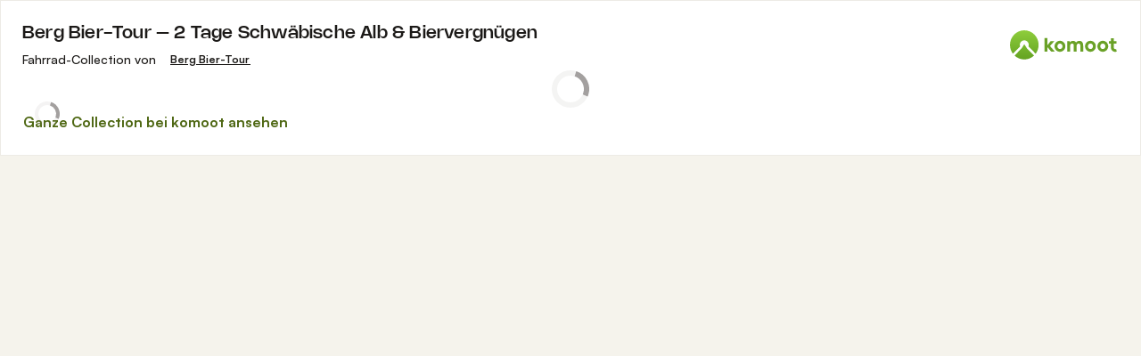

--- FILE ---
content_type: text/html; charset=utf-8
request_url: https://www.komoot.com/de-de/collection/911941/embed
body_size: 39560
content:

                    <!doctype html>
                        <html lang="de" data-lang="de" class="device-desktop os-macos chrome chrome-131.0.0.0 fullsize c-page-index--discover">
                            <head><meta name="viewport" content="width=device-width, initial-scale=1.0, viewport-fit=cover"/><meta http-equiv="Content-Type" content="text/html; charset=utf-8"/><title>Berg Bier-Tour – 2 Tage Schwäbische Alb &amp; Biervergnügen | Fahrrad-Collection von komoot</title><meta name="description" content="Auf der Berg Bier-Tour schaust du hinter die Kulissen einer Brauerei, kostest dich durch hausgemachte Biere und verspeist dazu regionale Gerichte. Aber nicht nur das: Auf der abwechslungsreichen Radtour tauchst du in die einzigartige Natur der Schwäbischen Alb ein, radelst durch romantische Täler, entdeckst atemberaubende Höhlen und beeindruckende Karstquellen.

Die Berg Bier-Tour wurde als Gemeinschaftsprojekt der Städte Münsingen und Ehingen, des Alb-Donau-Kreises und der Berg Brauerei ins Leben gerufen. Auf 112 Kilometern führt sie dich von Münsingen durch das Lautertal an die Donau und weiter über Ehingen nach Blaubeuren. Durch das Biosphärengebiet Schwäbische Alb geht es dann wieder zurück nach Münsingen. Fahren kannst du die Strecke in zwei Etappen.

Los geht die Rundtour in Münsingen am Mobilitätszentrum, wo du auch E-Bikes ausleihen kannst. Es liegt direkt am Bahnhof, den du bequem mit der Schwäbischen Alb Bahn erreichst. Alternativ kannst du auch in Ehingen in die Tour einsteigen, wo es ebenfalls einen Bahnhof gibt.

Die Berg Bier-Tour wurde vom ADFC mit vier Sternen ausgezeichnet– kein Wunder, schließlich bist du überwiegend auf gut ausgebauten Radwegen unterwegs, hast gute Anbindung an öffentliche Verkehrsmittel und findest entlang der Strecke sehr viele Einkehr- und Übernachtungsmöglichkeiten. Außerdem warten auf der Radtour einzigartige Highlights wie das UNESCO-Welterbe Hohler Fels, der türkisblau leuchtende Blautopf und unberührte Natur auf dich. Selbstverständlich kommst du auch an Brauereien vorbei, in denen du köstliche Biere verkosten und an Führungen teilnehmen kannst."/><meta name="referrer" content="strict-origin-when-cross-origin"/><meta property="og:image:width" content="768"/><meta property="og:image:height" content="576"/><meta property="og:image" content="https://d2exd72xrrp1s7.cloudfront.net/www/collection/911941/1J4pRr?width=768&amp;height=576&amp;crop=true"/><meta property="og:site_name" content="komoot"/><meta property="og:title" content="Berg Bier-Tour – 2 Tage Schwäbische Alb &amp; Biervergnügen | Fahrrad-Collection von komoot"/><meta property="og:description" content="Auf der Berg Bier-Tour schaust du hinter die Kulissen einer Brauerei, kostest dich durch hausgemachte Biere und verspeist dazu regionale Gerichte. Aber nicht nur das: Auf der abwechslungsreichen Radtour tauchst du in die einzigartige Natur der Schwäbischen Alb ein, radelst durch romantische Täler, entdeckst atemberaubende Höhlen und beeindruckende Karstquellen.

Die Berg Bier-Tour wurde als Gemeinschaftsprojekt der Städte Münsingen und Ehingen, des Alb-Donau-Kreises und der Berg Brauerei ins Leben gerufen. Auf 112 Kilometern führt sie dich von Münsingen durch das Lautertal an die Donau und weiter über Ehingen nach Blaubeuren. Durch das Biosphärengebiet Schwäbische Alb geht es dann wieder zurück nach Münsingen. Fahren kannst du die Strecke in zwei Etappen.

Los geht die Rundtour in Münsingen am Mobilitätszentrum, wo du auch E-Bikes ausleihen kannst. Es liegt direkt am Bahnhof, den du bequem mit der Schwäbischen Alb Bahn erreichst. Alternativ kannst du auch in Ehingen in die Tour einsteigen, wo es ebenfalls einen Bahnhof gibt.

Die Berg Bier-Tour wurde vom ADFC mit vier Sternen ausgezeichnet– kein Wunder, schließlich bist du überwiegend auf gut ausgebauten Radwegen unterwegs, hast gute Anbindung an öffentliche Verkehrsmittel und findest entlang der Strecke sehr viele Einkehr- und Übernachtungsmöglichkeiten. Außerdem warten auf der Radtour einzigartige Highlights wie das UNESCO-Welterbe Hohler Fels, der türkisblau leuchtende Blautopf und unberührte Natur auf dich. Selbstverständlich kommst du auch an Brauereien vorbei, in denen du köstliche Biere verkosten und an Führungen teilnehmen kannst."/><meta property="og:type" content="website"/><meta property="og:url" content="https://www.komoot.com/de-de/collection/911941/berg-bier-tour-2-tage-schwaebische-alb-biervergnuegen"/><meta property="og:locale" content="de_DE"/><meta property="og:locale:alternate" content="en_GB"/><meta property="og:locale:alternate" content="fr_FR"/><meta property="og:locale:alternate" content="it_IT"/><meta property="og:locale:alternate" content="nl_NL"/><meta property="og:locale:alternate" content="es_ES"/><meta property="og:locale:alternate" content="ko_KR"/><meta property="og:locale:alternate" content="ja_JP"/><meta property="og:locale:alternate" content="pl_PL"/><meta property="og:locale:alternate" content="pt_PT"/><meta property="og:locale:alternate" content="pt_BR"/><meta property="fb:app_id" content="216222385104691"/><meta name="apple-itunes-app" content="app-id=447374873, app-argument=http://www.komoot.com/de-de/collection/911941/berg-bier-tour-2-tage-schwaebische-alb-biervergnuegen"/><link rel="canonical" href="https://www.komoot.com/de-de/collection/911941/berg-bier-tour-2-tage-schwaebische-alb-biervergnuegen"/><link rel="alternate" hrefLang="en" href="https://www.komoot.com/collection/911941/mountains-beer-2-days-cycling-through-the-swabian-alb"/><link rel="alternate" hrefLang="de" href="https://www.komoot.com/de-de/collection/911941/berg-bier-tour-2-tage-schwaebische-alb-biervergnuegen"/><link rel="alternate" hrefLang="fr" href="https://www.komoot.com/fr-fr/collection/911941/montagnes-biere-2-jours-de-cyclisme-a-travers-le-jura-souabe"/><link rel="alternate" hrefLang="it" href="https://www.komoot.com/it-it/collection/911941/mountains-beer-2-giorni-in-bicicletta-attraverso-la-swabian-alb"/><link rel="alternate" hrefLang="nl" href="https://www.komoot.com/nl-nl/collection/911941/mountains-beer-2-dagen-fietsen-door-de-swabian-alb"/><link rel="alternate" hrefLang="es" href="https://www.komoot.com/es-es/collection/911941/mountains-beer-2-dias-cycling-through-the-swabian-alb"/><link rel="alternate" hrefLang="ko" href="https://www.komoot.com/ko-kr/collection/911941/mountains-beer-2-days-cycling-through-the-swabian-alb"/><link rel="alternate" hrefLang="ja" href="https://www.komoot.com/ja-jp/collection/911941/2"/><link rel="alternate" hrefLang="pl" href="https://www.komoot.com/pl-pl/collection/911941/mountains-beer-2-days-cycling-through-the-swabian-alb"/><link rel="alternate" hrefLang="pt" href="https://www.komoot.com/pt-pt/collection/911941/montanhas-cerveja-2-dias-ciclismo-pela-swabian-alb"/><link rel="alternate" hrefLang="pt-br" href="https://www.komoot.com/pt-br/collection/911941/montanhas-cerveja-2-dias-ciclismo-pela-swabian-alb"/><link rel="shortcut icon" href="/assets/9b4d45e81ebda372.png"/><link rel="mask-icon" href="/assets/90b1ca0b470356e9.svg" color="#383838"/><link rel="preconnect" href="https://d2exd72xrrp1s7.cloudfront.net"/><link rel="manifest" href="/manifest.json"/><link rel="preload" as="image" href="/images/misc/bg-blurred-lazy.jpg?q=80"/><meta name="application-name" content="komoot"/><meta name="msapplication-square70x70logo" content="/assets/9b4d45e81ebda372.png"/><meta name="msapplication-square150x150logo" content="/assets/1b5445c7159f03dd.png"/><meta name="msapplication-square310x310logo" content="/assets/1b5445c7159f03dd.png"/><meta name="msapplication-wide310x150logo" content="/assets/fdf7e41565a9a697.png"/><meta name="msapplication-TileColor" content="#76B71A"/><meta name="msapplication-TileImage" content="/assets/9b4d45e81ebda372.png"/><script defer type="text/javascript" src="/assets/main.f5dfd8497351e1ee.js"></script><style>.legacy-styles h1,.legacy-styles h2,.legacy-styles h3,.legacy-styles h4,.legacy-styles h5,.legacy-styles h6,.legacy-styles ol,.legacy-styles p,.legacy-styles ul{margin-bottom:1.5rem}.legacy-styles li>ul{margin-bottom:0}.legacy-styles ol,.legacy-styles ul{margin-left:1.5rem}.legacy-styles .o-list-ui,.legacy-styles .o-nav{margin-left:0}.o-nav{list-style:none;margin:0 0 1.5rem;padding:0}.o-nav>li,.o-nav>li>a{display:inline-block}.o-nav:after{clear:both;content:"";display:table}.o-nav--stacked>li{display:list-item}.o-nav--stacked>li>a{display:block}.o-nav--block{letter-spacing:-.31em;white-space:nowrap;word-spacing:-.43em}.o-nav--block>li{letter-spacing:normal;word-spacing:normal}.o-nav--block>li>a{line-height:1.5em;padding:.75rem}.o-nav--breadcrumbs>li>a,.o-nav--breadcrumbs>li>span{line-height:1.5em;padding-left:.75rem;padding-right:.75rem}.o-nav--breadcrumbs>li:first-child>a,.o-nav--breadcrumbs>li:first-child>span{padding-left:0}.o-nav--breadcrumbs>li:before{color:inherit;content:"\27E9" "\00A0"}.o-nav--breadcrumbs>li:first-child:before{display:none}.o-nav--parallel>li{padding-left:.375rem}.o-nav--parallel>li:before{content:"\007C";margin-right:.375rem}.o-nav--parallel>li:first-child{padding:0}.o-nav--parallel>li:first-child:before{display:none}.o-media{align-items:flex-start;display:flex}.o-media__img{flex-shrink:0;margin-right:1.5rem}.o-media__img .avatar,.o-media__img>img{vertical-align:bottom}.o-media__body{flex-grow:1;min-width:0}.o-media__body,.o-media__body>:last-child{margin-bottom:0}.o-media--center{align-items:center}.o-media--bottom{align-items:flex-end}.o-media--rev>.o-media__img{margin-left:1.5rem;margin-right:0;order:1}.o-media--tiny>.o-media__img{margin-right:.375rem}.o-media--tiny.o-media--rev>.o-media__img{margin-left:.375rem;margin-right:0}.o-media--small>.o-media__img{margin-right:.75rem}.o-media--small.o-media--rev>.o-media__img{margin-left:.75rem;margin-right:0}.o-media--flush>.o-media__img{margin-right:0}.o-media--flush.o-media--rev>.o-media__img{margin-left:0;margin-right:0}.o-section{padding:3rem .75rem 1.5rem}@media (min-width:540px){.o-section{padding:4rem 1.5rem 3rem}}@media (min-width:1024px){.o-section{padding:4rem 2.25rem 3rem}}@media (min-width:1280px){.o-section{padding:6rem 2.25rem 4rem}}.c-link{color:var(--theme-ui-colors-secondary);transition:color .1s ease-in-out}.c-link:active,.c-link:hover{--tw-text-opacity:1;color:#0065b8;color:rgba(0,101,184,var(--tw-text-opacity,1));cursor:pointer;outline:0;-webkit-text-decoration:underline;text-decoration:underline}.c-link.is-disabled{cursor:default}.c-link.is-disabled,.c-link.is-disabled:active,.c-link.is-disabled:focus,.c-link.is-disabled:hover{color:hsla(0,0%,100%,.22)}.c-link--green{color:var(--theme-ui-colors-primary)}.c-link--green:active,.c-link--green:hover{--tw-text-opacity:1;color:#407500;color:rgba(64,117,0,var(--tw-text-opacity,1))}.c-link--inverted-green{color:var(--theme-ui-colors-primaryOnDark)}.c-link--inverted-green:active,.c-link--inverted-green:hover{color:var(--theme-ui-colors-white)}.c-link--reset-button,button.c-link{-webkit-appearance:none;background-color:transparent;background-image:none!important;border:none;display:inline;font-weight:inherit;padding:0!important;text-align:inherit}.c-link--text-secondary{color:var(--theme-ui-colors-whisper)}.c-link--text-secondary:active,.c-link--text-secondary:hover{color:var(--theme-ui-colors-secondary);-webkit-text-decoration:none;text-decoration:none}.c-link--white,.c-link--white:active,.c-link--white:hover{color:#fff}.c-link--transparent{color:hsla(0,0%,100%,.66)}.c-link--transparent:active,.c-link--transparent:hover{color:#fff}.c-link--inverted-default{color:var(--theme-ui-colors-white80)}.c-link--inverted-default:active,.c-link--inverted-default:hover{color:var(--theme-ui-colors-white)}.c-link--inverted-secondary{color:var(--theme-ui-colors-white30)}.c-link--inverted-secondary:active,.c-link--inverted-secondary:hover{color:var(--theme-ui-colors-white)}.c-link--inherit,.c-link--inherit:active,.c-link--inherit:hover{color:inherit}.c-link--boxed{display:block}.c-link--boxed,.c-link--boxed:active,.c-link--boxed:hover{-webkit-text-decoration:none;text-decoration:none}.c-link--inverted{-webkit-text-decoration:underline;text-decoration:underline}.c-link--inverted:active,.c-link--inverted:hover,.c-link--no-decoration,.c-link--no-decoration:active,.c-link--no-decoration:hover{-webkit-text-decoration:none;text-decoration:none}.c-link--danger,.c-link--danger:active,.c-link--danger:hover{color:var(--theme-ui-colors-danger)}.c-link--rating:focus{outline:0}.c-btn{-webkit-appearance:none;-moz-appearance:none;appearance:none;border:1px solid transparent;border-radius:8px;cursor:pointer;display:inline-block;font-weight:700;line-height:inherit;margin:0;padding:.375rem 1rem;text-align:center;transition:background .1s ease-in-out,color .1s ease-in-out;-webkit-user-select:none;-moz-user-select:none;user-select:none;vertical-align:middle;white-space:nowrap}.c-btn:focus{outline:none}.c-btn,.c-btn:active,.c-btn:focus,.c-btn:hover{-webkit-text-decoration:none;text-decoration:none}.c-btn::-moz-focus-inner{border:0;padding:0}.c-btn--full{width:100%}.c-btn--tiny{font-size:.75rem;padding:.1875rem .5rem}.c-btn--large{font-size:1.125rem;padding:.5rem 1.5rem}@media (min-width:1024px){.lg\:c-btn--large{font-size:1.125rem;padding:.5rem 1.5rem}}.c-btn--primary{background-color:var(--theme-ui-colors-primary);border-color:var(--theme-ui-colors-primary);color:var(--theme-ui-colors-white)}.c-btn--primary:active,.c-btn--primary:focus-visible,.c-btn--primary:hover{--tw-border-opacity:1;border-color:#407500;border-color:rgba(64,117,0,var(--tw-border-opacity,1));--tw-bg-opacity:1;background-color:#407500;background-color:rgba(64,117,0,var(--tw-bg-opacity,1))}.c-btn--primary-inv{background-color:var(--theme-ui-colors-primaryOnDark);border-color:var(--theme-ui-colors-primaryOnDark);color:var(--theme-ui-colors-text)}.c-btn--primary-inv:active,.c-btn--primary-inv:focus-visible,.c-btn--primary-inv:hover{background-color:var(--theme-ui-colors-primaryOnDark);border-color:var(--theme-ui-colors-primaryOnDark)}.c-btn--secondary{background-color:var(--theme-ui-colors-white);border-color:var(--theme-ui-colors-black20);color:var(--theme-ui-colors-text)}.c-btn--secondary:active,.c-btn--secondary:focus-visible,.c-btn--secondary:hover{border-color:var(--theme-ui-colors-black20);--tw-bg-opacity:1;background-color:#f0f0f0;background-color:rgba(240,240,240,var(--tw-bg-opacity,1))}.c-btn--userbar{background-color:var(--theme-ui-colors-white10);border-color:transparent;color:var(--theme-ui-colors-white)}.c-btn--userbar:active,.c-btn--userbar:focus-visible,.c-btn--userbar:hover{background-color:var(--theme-ui-colors-white20);border-color:transparent;color:var(--theme-ui-colors-white)}.c-btn--facebook{background-color:var(--theme-ui-colors-facebook);border-color:var(--theme-ui-colors-facebook);color:var(--theme-ui-colors-white)}.c-btn--facebook:active,.c-btn--facebook:focus-visible,.c-btn--facebook:hover{background-color:var(--theme-ui-colors-facebook);border-color:var(--theme-ui-colors-facebook)}.c-btn--orange{--tw-border-opacity:1;border-color:#ff845f;border-color:rgba(255,132,95,var(--tw-border-opacity,1));--tw-bg-opacity:1;background-color:#ff845f;background-color:rgba(255,132,95,var(--tw-bg-opacity,1));color:var(--theme-ui-colors-white)}.c-btn--orange:active,.c-btn--orange:focus-visible,.c-btn--orange:hover{--tw-border-opacity:1;border-color:#dd6d4b;border-color:rgba(221,109,75,var(--tw-border-opacity,1));--tw-bg-opacity:1;background-color:#dd6d4b;background-color:rgba(221,109,75,var(--tw-bg-opacity,1))}.c-btn--disabled,.c-btn[disabled]{background-color:rgba(0,0,0,.05);border-color:transparent;box-shadow:none;color:rgba(0,0,0,.11)}.c-btn--disabled:active,.c-btn--disabled:focus-visible,.c-btn--disabled:hover,.c-btn[disabled]:active,.c-btn[disabled]:focus-visible,.c-btn[disabled]:hover{background-color:rgba(0,0,0,.05);border-color:transparent;box-shadow:none;color:rgba(0,0,0,.11)}.c-btn--loading.c-btn--disabled{background-color:rgba(0,0,0,.1)}.c-btn--loading.c-btn--disabled:active,.c-btn--loading.c-btn--disabled:focus-visible,.c-btn--loading.c-btn--disabled:hover{background-color:rgba(0,0,0,.1)}.c-btn--flat{background-color:transparent;border-color:transparent;color:var(--theme-ui-colors-secondary)}.c-btn--flat:active,.c-btn--flat:focus-visible,.c-btn--flat:hover{background-color:rgba(16,134,232,.05);border-color:transparent;color:var(--theme-ui-colors-secondary)}.c-btn--floating{--tw-shadow:0 1px 2px rgba(0,0,0,.2);--tw-shadow-colored:0 1px 2px var(--tw-shadow-color);background-color:var(--theme-ui-colors-white);box-shadow:0 0 transparent,0 0 transparent,0 1px 2px rgba(0,0,0,.2);box-shadow:var(--tw-ring-offset-shadow,0 0 transparent),var(--tw-ring-shadow,0 0 transparent),var(--tw-shadow);color:var(--theme-ui-colors-text)}.c-btn--floating:active,.c-btn--floating:focus-visible,.c-btn--floating:hover{--tw-bg-opacity:1;background-color:#f0f0f0;background-color:rgba(240,240,240,var(--tw-bg-opacity,1))}.c-btn--transparent{background-color:hsla(0,0%,100%,.66);border-color:transparent;color:rgba(0,0,0,.88)}.c-btn--transparent:active,.c-btn--transparent:focus-visible,.c-btn--transparent:hover{background-color:hsla(0,0%,100%,.88);border-color:transparent;color:#000}.c-btn--transparent-black{background-color:var(--theme-ui-colors-black70);border-color:transparent;color:var(--theme-ui-colors-white90)}.c-btn--transparent-black:active,.c-btn--transparent-black:focus-visible,.c-btn--transparent-black:hover{background-color:var(--theme-ui-colors-black90);border-color:transparent;color:var(--theme-ui-colors-white)}.c-btn--icon.c-btn--secondary .c-btn__icon{color:var(--theme-ui-colors-whisper)}.c-btn--outline-inverted{background-color:transparent;border-color:var(--theme-ui-colors-white30);border-style:solid;border-width:1px;color:var(--theme-ui-colors-white80);padding-bottom:4px;padding-top:4px;transition:border .1s ease-in-out}.c-btn--outline-inverted:active,.c-btn--outline-inverted:focus-visible,.c-btn--outline-inverted:hover{background-color:var(--theme-ui-colors-white05);border-color:var(--theme-ui-colors-white40);color:var(--theme-ui-colors-white)}.c-btn--outline-inverted .c-btn__icon{line-height:34px}.c-btn.is-selected{background-color:rgba(0,0,0,.05);border-color:transparent;color:var(--theme-ui-colors-primary)}.c-btn.is-selected:active,.c-btn.is-selected:focus-visible,.c-btn.is-selected:hover{background-color:rgba(0,0,0,.05);border-color:transparent;color:var(--theme-ui-colors-primary)}.c-page-index--discover .c-page-index__indicator--discover{color:var(--theme-ui-colors-primaryOnDark)!important}.c-page-index--discover .c-page-index__indicator--discover:hover{color:var(--theme-ui-colors-primaryOnDark)!important;cursor:default}.c-page-index--plan .c-page-index__indicator--plan{color:var(--theme-ui-colors-primaryOnDark)!important}.c-page-index--plan .c-page-index__indicator--plan:hover{color:var(--theme-ui-colors-primaryOnDark)!important;cursor:default}.c-page-index--user .c-page-index__indicator--user{color:var(--theme-ui-colors-primaryOnDark)!important}.c-page-index--user .c-page-index__indicator--user:hover{color:var(--theme-ui-colors-primaryOnDark)!important;cursor:default}.c-page-index--pioneer .c-page-index__indicator--pioneer{color:var(--theme-ui-colors-primaryOnDark)!important}.c-page-index--pioneer .c-page-index__indicator--pioneer:hover{color:var(--theme-ui-colors-primaryOnDark)!important;cursor:default}.c-logo{background-color:transparent;background-image:url(/assets/5553995751a32381.svg);background-position:0;background-repeat:no-repeat;background-size:108px 32px;display:inline-block;height:32px;position:relative;text-indent:-9999px;vertical-align:middle;width:108px;z-index:100}.c-logo--responsive{background-image:url(/assets/47c04e098f035a18.svg);background-size:32px 32px;width:32px}@media (min-width:540px){.c-logo--responsive{background-image:url(/assets/5553995751a32381.svg);background-size:108px 32px;width:108px}}.c-topnav:after{clear:both;content:"";display:table}.c-topnav__fixed{position:relative}@media (max-width:720px){.c-topnav__fixed:before{bottom:0;content:"";display:block;position:absolute;top:0;width:.75rem;z-index:200}}.c-topnav__fixed--right{float:right}.c-topnav__fixed--right:before{background-image:linear-gradient(to right,rgba(var(--theme-ui-colors-navbar),0) 0,rgba(var(--theme-ui-colors-navbar),1) 66%);left:-12px}.c-topnav__fixed--left{float:left;padding:8px 0}.c-topnav__fixed--left:before{background-image:linear-gradient(to left,rgba(var(--theme-ui-colors-navbar),0) 0,rgba(var(--theme-ui-colors-navbar),1) 66%);right:-12px}.c-topnav__flexible{padding-left:.375rem;padding-right:.375rem}@media (min-width:720px){.c-topnav__flexible{padding-left:0;padding-right:0}}.c-thumbnail{display:block;padding-top:75%;position:relative}.c-thumbnail:hover{cursor:pointer}.c-thumbnail__img{display:inline-block;height:auto;vertical-align:bottom;width:100%;--tw-bg-opacity:1;background-color:#f0f0f0;background-color:rgba(240,240,240,var(--tw-bg-opacity,1));background-position:50% 50%;background-repeat:no-repeat;background-size:cover;bottom:0;left:0;position:absolute;right:0;top:0}img.c-thumbnail__img{bottom:auto;height:0}.c-thumbnail__title{background-image:linear-gradient(180deg,transparent 0,rgba(0,0,0,.66) 80%);bottom:0;color:#fff;font-size:.75rem;left:0;line-height:1.3;overflow:hidden;padding:16px 8px 8px;position:absolute;right:0;text-overflow:ellipsis;white-space:nowrap;z-index:100}.c-paragraph{margin:0 0 1.5rem}.c-paragraph .c-paragraph__block{margin:0}.c-paragraph .c-paragraph__line+.c-paragraph__line{margin-top:1.5rem}.c-blurred-background{backface-visibility:hidden;bottom:-40px;left:-40px;overflow:hidden;position:absolute;right:-40px;top:-40px;z-index:-1}.c-blurred-background--fixed{position:fixed}.c-blurred-background__image{height:100%;width:100%;--tw-bg-opacity:1;background-color:#f0f0f0;background-color:rgba(240,240,240,var(--tw-bg-opacity,1));background-image:url(/images/tour-signup/placeholder.jpg);background-position:50%;background-repeat:no-repeat;background-size:cover;filter:blur(30px)}.c-blurred-background__color{background-color:rgba(0,0,0,.22);bottom:0;left:0;position:absolute;right:0;top:0}.c-background-image,.c-background-image .c-background-image--alt{--tw-bg-opacity:1;background-color:#f0f0f0;background-color:rgba(240,240,240,var(--tw-bg-opacity,1));background-position-x:center;background-position-y:center;background-repeat:no-repeat;background-size:cover}.c-background-image .c-background-image--alt{height:0;left:0;position:absolute;top:0;width:100%}.c-background-image--fixed{background-attachment:fixed}.c-background-image--contain,.c-background-image--contain .c-background-image--alt{background-size:contain}.c-background-image--bottom,.c-background-image--bottom .c-background-image--alt{background-position-y:bottom}.c-collection-cover{position:relative}@media (min-width:720px){.c-collection-cover{padding-left:1.5rem;padding-right:1.5rem;padding-top:1.5rem}}@media (min-width:1280px){.c-collection-cover{padding-top:3rem}}.c-collection-cover__background{bottom:3rem;display:none;left:0;overflow:hidden;position:absolute;right:0;top:0;z-index:100}@media (min-width:720px){.c-collection-cover__background{display:block}}.c-collection-cover__image{position:relative;z-index:200}.c-element-preview{display:block;position:relative}.c-element-preview__image{transition:all .1s ease-in;vertical-align:bottom}.c-element-preview__content{bottom:0;left:0;position:absolute;right:0;top:0;z-index:100}.c-element-preview--top .c-element-preview__content{bottom:auto}.c-element-preview--middle .c-element-preview__content{align-items:center;display:flex;flex-direction:column;justify-content:center}.c-element-preview--bottom .c-element-preview__content{top:auto}.c-element-preview__overlay{background-color:rgba(0,0,0,.44);transition:background .1s ease-in-out}.c-element-preview--gradient .c-element-preview__overlay{background-color:transparent;background-image:linear-gradient(0deg,rgba(0,0,0,.88) 12%,transparent 60%)}@media (pointer:fine){.c-element-preview:hover{cursor:pointer}.c-element-preview:hover .c-element-preview__image{transform:scale(1.05)}.c-element-preview:hover .c-element-preview__overlay{background-color:rgba(0,0,0,.66)}.c-element-preview--gradient:hover .c-element-preview__overlay{background-color:transparent;background-image:linear-gradient(0deg,rgba(0,0,0,.88) 0,rgba(0,0,0,.44))}}.c-element-preview--list-view .c-element-preview__image .thumbnail__img{padding-top:80%!important}@media (min-width:380px){.c-element-preview--list-view .c-element-preview__image .thumbnail__img{padding-top:60%!important}}@media (min-width:720px){.c-element-preview--list-view .c-element-preview__image .thumbnail__img{padding-top:40%!important}}.c-lang-popover{background-color:#525252;box-shadow:0 2px 10px rgba(0,0,0,.22);display:block;left:0;position:fixed;right:0;text-align:left;top:var(--header-height);white-space:normal;z-index:500}@media (min-width:540px){.c-lang-popover{left:auto;margin-top:15px;max-height:calc(100dvh - 96px);min-width:320px;position:absolute;right:0;top:100%}}.c-lang-popover:before{border:6px solid transparent;border-bottom-color:#525252;border-collapse:separate;bottom:100%;content:"";display:block;position:absolute;right:22px;transform:none}@media (min-width:540px){.c-lang-popover:before{right:10px}}.tw-pointer-events-none{pointer-events:none!important}.tw-pointer-events-auto{pointer-events:auto!important}.tw-visible{visibility:visible!important}.tw-invisible{visibility:hidden!important}.tw-fixed{position:fixed!important}.tw-absolute{position:absolute!important}.tw-relative{position:relative!important}.tw-sticky{position:sticky!important}.tw-inset-0{bottom:0!important;top:0!important}.tw-inset-0,.tw-inset-x-0{left:0!important;right:0!important}.tw-inset-y-0{bottom:0!important;top:0!important}.tw--left-48{left:-12rem!important}.tw--right-3{right:-.75rem!important}.tw--right-48{right:-12rem!important}.tw--top-3{top:-.75rem!important}.tw-bottom-0{bottom:0!important}.tw-left-0{left:0!important}.tw-left-1{left:.375rem!important}.tw-right-0{right:0!important}.tw-right-2{right:.5rem!important}.tw-right-3{right:.75rem!important}.tw-right-6{right:1.5rem!important}.tw-top-0{top:0!important}.tw-top-1{top:.375rem!important}.tw-top-12{top:3rem!important}.tw-top-2{top:.5rem!important}.tw-top-3{top:.75rem!important}.tw-top-5{top:1.25rem!important}.tw-z-1{z-index:100!important}.tw-z-2{z-index:200!important}.tw-z-3{z-index:300!important}.tw-z-6{z-index:600!important}.tw-z-7{z-index:700!important}.tw-z-9{z-index:900!important}.tw-z-negative{z-index:-1!important}.tw--m-1{margin:-.375rem!important}.tw--m-2{margin:-.5rem!important}.tw--m-3{margin:-.75rem!important}.tw--m-6{margin:-1.5rem!important}.tw-m-0{margin:0!important}.tw--mx-05{margin-left:-.1875rem!important;margin-right:-.1875rem!important}.tw--mx-1{margin-left:-.375rem!important;margin-right:-.375rem!important}.tw--mx-2{margin-left:-.5rem!important;margin-right:-.5rem!important}.tw--mx-3{margin-left:-.75rem!important;margin-right:-.75rem!important}.tw--mx-4{margin-left:-1rem!important;margin-right:-1rem!important}.tw--mx-6{margin-left:-1.5rem!important;margin-right:-1.5rem!important}.tw--mx-px{margin-left:-1px!important;margin-right:-1px!important}.tw-mx-1{margin-left:.375rem!important;margin-right:.375rem!important}.tw-mx-auto{margin-left:auto!important;margin-right:auto!important}.tw-mx-px{margin-left:1px!important;margin-right:1px!important}.tw--mb-1{margin-bottom:-.375rem!important}.tw--mb-6{margin-bottom:-1.5rem!important}.tw--mb-px{margin-bottom:-1px!important}.tw--ml-05{margin-left:-.1875rem!important}.tw--ml-16{margin-left:-4rem!important}.tw--ml-2{margin-left:-.5rem!important}.tw--ml-3{margin-left:-.75rem!important}.tw--ml-6{margin-left:-1.5rem!important}.tw--ml-px{margin-left:-1px!important}.tw--mr-1{margin-right:-.375rem!important}.tw--mr-12{margin-right:-3rem!important}.tw--mr-3{margin-right:-.75rem!important}.tw--mr-6{margin-right:-1.5rem!important}.tw--mr-px{margin-right:-1px!important}.tw--mt-2{margin-top:-.5rem!important}.tw--mt-3{margin-top:-.75rem!important}.tw--mt-4{margin-top:-1rem!important}.tw--mt-6{margin-top:-1.5rem!important}.tw-mb-0{margin-bottom:0!important}.tw-mb-1{margin-bottom:.375rem!important}.tw-mb-12{margin-bottom:3rem!important}.tw-mb-2{margin-bottom:.5rem!important}.tw-mb-24{margin-bottom:6rem!important}.tw-mb-3{margin-bottom:.75rem!important}.tw-mb-4{margin-bottom:1rem!important}.tw-mb-48{margin-bottom:12rem!important}.tw-mb-5{margin-bottom:1.25rem!important}.tw-mb-6{margin-bottom:1.5rem!important}.tw-mb-8{margin-bottom:2rem!important}.tw-ml-0{margin-left:0!important}.tw-ml-1{margin-left:.375rem!important}.tw-ml-2{margin-left:.5rem!important}.tw-ml-3{margin-left:.75rem!important}.tw-ml-6{margin-left:1.5rem!important}.tw-ml-9{margin-left:2.25rem!important}.tw-mr-1{margin-right:.375rem!important}.tw-mr-12{margin-right:3rem!important}.tw-mr-2{margin-right:.5rem!important}.tw-mr-24{margin-right:6rem!important}.tw-mr-3{margin-right:.75rem!important}.tw-mr-4{margin-right:1rem!important}.tw-mr-6{margin-right:1.5rem!important}.tw--mt-24{margin-top:-6rem!important}.tw-mt-1{margin-top:.375rem!important}.tw-mt-12{margin-top:3rem!important}.tw-mt-24{margin-top:6rem!important}.tw-mt-3{margin-top:.75rem!important}.tw-mt-4{margin-top:1rem!important}.tw-mt-5{margin-top:1.25rem!important}.tw-mt-6{margin-top:1.5rem!important}.tw-mt-8{margin-top:2rem!important}.tw-block{display:block!important}.tw-inline-block{display:inline-block!important}.tw-inline{display:inline!important}.tw-flex{display:flex!important}.tw-inline-flex{display:inline-flex!important}.tw-grid{display:grid!important}.tw-hidden{display:none!important}.tw-h-1{height:.375rem!important}.tw-h-10{height:2.5rem!important}.tw-h-12{height:3rem!important}.tw-h-16{height:4rem!important}.tw-h-24{height:6rem!important}.tw-h-3{height:.75rem!important}.tw-h-48{height:12rem!important}.tw-h-6{height:1.5rem!important}.tw-h-64{height:16rem!important}.tw-h-8{height:2rem!important}.tw-h-9{height:2.25rem!important}.tw-h-auto{height:auto!important}.tw-h-full{height:100%!important}.tw-min-h-full{min-height:100%!important}.tw-min-h-screen{min-height:100vh!important}.tw-w-1{width:.375rem!important}.tw-w-1\/3{width:33.333333%!important}.tw-w-1\/5{width:20%!important}.tw-w-10{width:2.5rem!important}.tw-w-12{width:3rem!important}.tw-w-16{width:4rem!important}.tw-w-20{width:5rem!important}.tw-w-24{width:6rem!important}.tw-w-3{width:.75rem!important}.tw-w-32{width:8rem!important}.tw-w-6{width:1.5rem!important}.tw-w-64{width:16rem!important}.tw-w-80{width:20rem!important}.tw-w-9{width:2.25rem!important}.tw-w-96{width:24rem!important}.tw-w-full{width:100%!important}.tw-min-w-0{min-width:0!important}.tw-max-w-2xl{max-width:70rem!important}.tw-max-w-3xl{max-width:80rem!important}.tw-max-w-4xl{max-width:90rem!important}.tw-max-w-5xl{max-width:100rem!important}.tw-max-w-full{max-width:100%!important}.tw-max-w-lg{max-width:50rem!important}.tw-max-w-md{max-width:40rem!important}.tw-max-w-sm{max-width:30rem!important}.tw-max-w-xl{max-width:60rem!important}.tw-max-w-xs{max-width:20rem!important}.tw-flex-1{flex:1 1 0%!important}.tw-flex-auto{flex:1 1 auto!important}.tw-flex-initial{flex:0 1 auto!important}.tw-flex-none{flex:none!important}.tw-flex-shrink-0{flex-shrink:0!important}.tw-flex-grow{flex-grow:1!important}.tw-cursor-auto{cursor:auto!important}.tw-cursor-default{cursor:default!important}.tw-cursor-help{cursor:help!important}.tw-cursor-pointer{cursor:pointer!important}.tw-list-decimal{list-style-type:decimal!important}.tw-list-disc{list-style-type:disc!important}.tw-grid-cols-1{grid-template-columns:repeat(1,minmax(0,1fr))!important}.tw-flex-row{flex-direction:row!important}.tw-flex-row-reverse{flex-direction:row-reverse!important}.tw-flex-col{flex-direction:column!important}.tw-flex-wrap{flex-wrap:wrap!important}.tw-flex-nowrap{flex-wrap:nowrap!important}.tw-items-start{align-items:flex-start!important}.tw-items-center{align-items:center!important}.tw-items-stretch{align-items:stretch!important}.tw-justify-start{justify-content:flex-start!important}.tw-justify-end{justify-content:flex-end!important}.tw-justify-center{justify-content:center!important}.tw-justify-between{justify-content:space-between!important}.tw-justify-around{justify-content:space-around!important}.tw-gap-4{gap:1rem!important}.tw-overflow-hidden{overflow:hidden!important}.tw-overflow-y-auto{overflow-y:auto!important}.tw-truncate{overflow:hidden!important;text-overflow:ellipsis!important}.tw-truncate,.tw-whitespace-nowrap{white-space:nowrap!important}.tw-break-words{word-wrap:break-word!important}.tw-break-all{word-break:break-all!important}.tw-rounded{border-radius:4px!important}.tw-rounded-full{border-radius:9999px!important}.tw-rounded-lg{border-radius:16px!important}.tw-rounded-md{border-radius:8px!important}.tw-rounded-sm{border-radius:.125rem!important}.tw-rounded-tl{border-top-left-radius:4px!important}.tw-rounded-tr{border-top-right-radius:4px!important}.tw-border{border-width:1px!important}.tw-border-2{border-width:2px!important}.tw-border-4{border-width:4px!important}.tw-border-b{border-bottom-width:1px!important}.tw-border-b-0{border-bottom-width:0!important}.tw-border-l{border-left-width:1px!important}.tw-border-l-4{border-left-width:4px!important}.tw-border-r{border-right-width:1px!important}.tw-border-t{border-top-width:1px!important}.tw-border-solid{border-style:solid!important}.tw-border-dashed{border-style:dashed!important}.tw-border-dotted{border-style:dotted!important}.tw-border-none{border-style:none!important}.tw-border-beige-light{--tw-border-opacity:1!important;border-color:#f5f4e9!important;border-color:rgba(245,244,233,var(--tw-border-opacity,1))!important}.tw-border-black-10{border-color:var(--theme-ui-colors-black10)!important}.tw-border-black-20{border-color:var(--theme-ui-colors-black20)!important}.tw-border-black-30{border-color:var(--theme-ui-colors-black30)!important}.tw-border-green{border-color:var(--theme-ui-colors-primary)!important}.tw-border-green-dark{--tw-border-opacity:1!important;border-color:#407500!important;border-color:rgba(64,117,0,var(--tw-border-opacity,1))!important}.tw-border-grey{--tw-border-opacity:1!important;border-color:#c4c4c4!important;border-color:rgba(196,196,196,var(--tw-border-opacity,1))!important}.tw-border-grey-light{--tw-border-opacity:1!important;border-color:#f0f0f0!important;border-color:rgba(240,240,240,var(--tw-border-opacity,1))!important}.tw-border-white{border-color:var(--theme-ui-colors-white)!important}.tw-border-white-10{border-color:var(--theme-ui-colors-white10)!important}.tw-border-white-20{border-color:var(--theme-ui-colors-white20)!important}.tw-border-white-30{border-color:var(--theme-ui-colors-white30)!important}.tw-bg-\[\#404823\]{--tw-bg-opacity:1!important;background-color:#404823!important;background-color:rgba(64,72,35,var(--tw-bg-opacity,1))!important}.tw-bg-almost-black{background-color:var(--theme-ui-colors-navbar)!important}.tw-bg-beige-dark{--tw-bg-opacity:1!important;background-color:#9e9d96!important;background-color:rgba(158,157,150,var(--tw-bg-opacity,1))!important}.tw-bg-black-10{background-color:var(--theme-ui-colors-black10)!important}.tw-bg-black-5{background-color:var(--theme-ui-colors-black05)!important}.tw-bg-black-60{background-color:var(--theme-ui-colors-black60)!important}.tw-bg-blue{background-color:var(--theme-ui-colors-secondary)!important}.tw-bg-blue-light{--tw-bg-opacity:1!important;background-color:#f1f8fd!important;background-color:rgba(241,248,253,var(--tw-bg-opacity,1))!important}.tw-bg-callout{background-color:var(--theme-ui-colors-callout)!important}.tw-bg-canvas{background-color:var(--theme-ui-colors-canvas)!important}.tw-bg-card{background-color:var(--theme-ui-colors-card)!important}.tw-bg-difficulty-moderate{background-color:var(--theme-ui-colors-moderate)!important}.tw-bg-forest,.tw-bg-forest-light{background-color:var(--theme-ui-colors-tertiary)!important}.tw-bg-gold{background-color:var(--theme-ui-colors-pioneer)!important}.tw-bg-green{background-color:var(--theme-ui-colors-primary)!important}.tw-bg-green-dark{--tw-bg-opacity:1!important;background-color:#407500!important;background-color:rgba(64,117,0,var(--tw-bg-opacity,1))!important}.tw-bg-green-inverted,.tw-bg-green-inverted-light{background-color:var(--theme-ui-colors-primaryOnDark)!important}.tw-bg-grey{--tw-bg-opacity:1!important;background-color:#c4c4c4!important;background-color:rgba(196,196,196,var(--tw-bg-opacity,1))!important}.tw-bg-grey-dark{--tw-bg-opacity:1!important;background-color:grey!important;background-color:rgba(128,128,128,var(--tw-bg-opacity,1))!important}.tw-bg-grey-light{--tw-bg-opacity:1!important;background-color:#f0f0f0!important;background-color:rgba(240,240,240,var(--tw-bg-opacity,1))!important}.tw-bg-magenta{background-color:var(--theme-ui-colors-highlight)!important}.tw-bg-orange{--tw-bg-opacity:1!important;background-color:#ff845f!important;background-color:rgba(255,132,95,var(--tw-bg-opacity,1))!important}.tw-bg-silver{background-color:var(--theme-ui-colors-expert)!important}.tw-bg-transparent{background-color:transparent!important}.tw-bg-white-10{background-color:var(--theme-ui-colors-white10)!important}.tw-bg-white-90{background-color:var(--theme-ui-colors-white90)!important}.tw-object-cover{-o-object-fit:cover!important;object-fit:cover!important}.tw-object-center{-o-object-position:center!important;object-position:center!important}.tw-p-1{padding:.375rem!important}.tw-p-12{padding:3rem!important}.tw-p-2{padding:.5rem!important}.tw-p-24{padding:6rem!important}.tw-p-3{padding:.75rem!important}.tw-p-4{padding:1rem!important}.tw-p-6{padding:1.5rem!important}.tw-p-8{padding:2rem!important}.tw-px-1{padding-left:.375rem!important;padding-right:.375rem!important}.tw-px-12{padding-left:3rem!important;padding-right:3rem!important}.tw-px-2{padding-left:.5rem!important;padding-right:.5rem!important}.tw-px-3{padding-left:.75rem!important;padding-right:.75rem!important}.tw-px-4{padding-left:1rem!important;padding-right:1rem!important}.tw-px-6{padding-left:1.5rem!important;padding-right:1.5rem!important}.tw-py-05{padding-bottom:.1875rem!important;padding-top:.1875rem!important}.tw-py-1{padding-bottom:.375rem!important;padding-top:.375rem!important}.tw-py-12{padding-bottom:3rem!important;padding-top:3rem!important}.tw-py-2{padding-bottom:.5rem!important;padding-top:.5rem!important}.tw-py-24{padding-bottom:6rem!important;padding-top:6rem!important}.tw-py-3{padding-bottom:.75rem!important;padding-top:.75rem!important}.tw-py-6{padding-bottom:1.5rem!important;padding-top:1.5rem!important}.tw-py-8{padding-bottom:2rem!important;padding-top:2rem!important}.tw-pb-0{padding-bottom:0!important}.tw-pb-1{padding-bottom:.375rem!important}.tw-pb-12{padding-bottom:3rem!important}.tw-pb-3{padding-bottom:.75rem!important}.tw-pb-32{padding-bottom:8rem!important}.tw-pb-4{padding-bottom:1rem!important}.tw-pb-6{padding-bottom:1.5rem!important}.tw-pb-px{padding-bottom:1px!important}.tw-pl-0{padding-left:0!important}.tw-pl-1{padding-left:.375rem!important}.tw-pl-24{padding-left:6rem!important}.tw-pl-3{padding-left:.75rem!important}.tw-pl-6{padding-left:1.5rem!important}.tw-pr-0{padding-right:0!important}.tw-pr-1{padding-right:.375rem!important}.tw-pr-12{padding-right:3rem!important}.tw-pr-24{padding-right:6rem!important}.tw-pr-3{padding-right:.75rem!important}.tw-pr-6{padding-right:1.5rem!important}.tw-pr-px{padding-right:1px!important}.tw-pt-0{padding-top:0!important}.tw-pt-1{padding-top:.375rem!important}.tw-pt-12{padding-top:3rem!important}.tw-pt-2{padding-top:.5rem!important}.tw-pt-3{padding-top:.75rem!important}.tw-pt-4{padding-top:1rem!important}.tw-pt-6{padding-top:1.5rem!important}.tw-pt-8{padding-top:2rem!important}.tw-pt-px{padding-top:1px!important}.tw-text-left{text-align:left!important}.tw-text-center{text-align:center!important}.tw-text-right{text-align:right!important}.tw-align-top{vertical-align:top!important}.tw-align-middle{vertical-align:middle!important}.tw-align-bottom{vertical-align:bottom!important}.tw-text-2xl{font-size:1.5rem!important}.tw-text-2xs{font-size:.625rem!important}.tw-text-3xl{font-size:1.75rem!important}.tw-text-4xl{font-size:2.25rem!important}.tw-text-5xl{font-size:3rem!important}.tw-text-base{font-size:1rem!important}.tw-text-lg{font-size:1.125rem!important}.tw-text-sm{font-size:.875rem!important}.tw-text-xl{font-size:1.25rem!important}.tw-text-xs{font-size:.75rem!important}.tw-font-bold{font-weight:700!important}.tw-font-normal{font-weight:400!important}.tw-uppercase{text-transform:uppercase!important}.tw-italic{font-style:italic!important}.tw-leading-tight{line-height:1.25!important}.tw-text-beige-dark{--tw-text-opacity:1!important;color:#9e9d96!important;color:rgba(158,157,150,var(--tw-text-opacity,1))!important}.tw-text-black-5{color:var(--theme-ui-colors-black05)!important}.tw-text-black-60{color:var(--theme-ui-colors-black60)!important}.tw-text-blue{color:var(--theme-ui-colors-secondary)!important}.tw-text-danger{color:var(--theme-ui-colors-danger)!important}.tw-text-default{color:var(--theme-ui-colors-text)!important}.tw-text-disabled{color:var(--theme-ui-colors-disabled)!important}.tw-text-forest{color:var(--theme-ui-colors-tertiary)!important}.tw-text-gold-light{--tw-text-opacity:1!important;color:#efe4c7!important;color:rgba(239,228,199,var(--tw-text-opacity,1))!important}.tw-text-green{color:var(--theme-ui-colors-primary)!important}.tw-text-green-inverted{color:var(--theme-ui-colors-primaryOnDark)!important}.tw-text-inherit{color:inherit!important}.tw-text-magenta{color:var(--theme-ui-colors-highlight)!important}.tw-text-orange{--tw-text-opacity:1!important;color:#ff845f!important;color:rgba(255,132,95,var(--tw-text-opacity,1))!important}.tw-text-primary{color:var(--theme-ui-colors-primary)!important}.tw-text-purple{--tw-text-opacity:1!important;color:#aa89db!important;color:rgba(170,137,219,var(--tw-text-opacity,1))!important}.tw-text-text{color:var(--theme-ui-colors-text)!important}.tw-text-whisper{color:var(--theme-ui-colors-whisper)!important}.tw-text-white{color:var(--theme-ui-colors-white)!important}.tw-text-white-70{color:var(--theme-ui-colors-white70)!important}.tw-text-white-80{color:var(--theme-ui-colors-white80)!important}.tw-text-white-90{color:var(--theme-ui-colors-white90)!important}.tw-text-yellow{--tw-text-opacity:1!important;color:#fec62e!important;color:rgba(254,198,46,var(--tw-text-opacity,1))!important}.tw-underline{text-decoration-line:underline!important}.tw-line-through{text-decoration-line:line-through!important}.tw-opacity-0{opacity:0!important}.tw-opacity-100{opacity:1!important}.tw-opacity-25{opacity:.25!important}.tw-opacity-50{opacity:.5!important}.tw-opacity-75{opacity:.75!important}.tw-shadow{--tw-shadow:0 1px 2px rgba(0,0,0,.2)!important;--tw-shadow-colored:0 1px 2px var(--tw-shadow-color)!important;box-shadow:0 0 transparent,0 0 transparent,0 1px 2px rgba(0,0,0,.2)!important;box-shadow:var(--tw-ring-offset-shadow,0 0 transparent),var(--tw-ring-shadow,0 0 transparent),var(--tw-shadow)!important}.tw-shadow-lg{--tw-shadow:0px 8px 24px rgba(0,0,0,.2)!important;--tw-shadow-colored:0px 8px 24px var(--tw-shadow-color)!important;box-shadow:0 0 transparent,0 0 transparent,0 8px 24px rgba(0,0,0,.2)!important;box-shadow:var(--tw-ring-offset-shadow,0 0 transparent),var(--tw-ring-shadow,0 0 transparent),var(--tw-shadow)!important}.tw-shadow-md{--tw-shadow:0px 4px 8px rgba(0,0,0,.1)!important;--tw-shadow-colored:0px 4px 8px var(--tw-shadow-color)!important;box-shadow:0 0 transparent,0 0 transparent,0 4px 8px rgba(0,0,0,.1)!important;box-shadow:var(--tw-ring-offset-shadow,0 0 transparent),var(--tw-ring-shadow,0 0 transparent),var(--tw-shadow)!important}.tw-shadow-none{--tw-shadow:0 0 transparent!important;--tw-shadow-colored:0 0 transparent!important;box-shadow:0 0 transparent,0 0 transparent,0 0 transparent!important;box-shadow:var(--tw-ring-offset-shadow,0 0 transparent),var(--tw-ring-shadow,0 0 transparent),var(--tw-shadow)!important}.tw-shadow-xl{--tw-shadow:0px 8px 24px rgba(0,0,0,.2)!important;--tw-shadow-colored:0px 8px 24px var(--tw-shadow-color)!important;box-shadow:0 0 transparent,0 0 transparent,0 8px 24px rgba(0,0,0,.2)!important;box-shadow:var(--tw-ring-offset-shadow,0 0 transparent),var(--tw-ring-shadow,0 0 transparent),var(--tw-shadow)!important}.tw-outline-none{outline:2px solid transparent!important;outline-offset:2px!important}.tw-transition-transform{transition-duration:.15s!important;transition-property:transform!important;transition-timing-function:cubic-bezier(.4,0,.2,1)!important}.tw-duration-100{transition-duration:.1s!important}.tw-ease-in-out{transition-timing-function:cubic-bezier(.4,0,.2,1)!important}.\[geolocation\:error\]{geolocation:error!important}.top-h-header{top:var(--header-height)!important}.top-h-subview{top:170px}.bottom-h-header{bottom:var(--tabbar-height)!important}.lc-mb-0 p:last-child{margin-bottom:0!important}.h-screen-h-header{height:calc(100dvh - var(--header-height) - var(--tabbar-height) - env(safe-area-inset-top, 0px) - env(safe-area-inset-bottom, 0px))}.min-h-screen-h-header{min-height:calc(100dvh - var(--header-height) - var(--tabbar-height) - env(safe-area-inset-top, 0px) - env(safe-area-inset-bottom, 0px))}@supports (position:sticky){@media (min-width:720px){.sticky\?md\:h-screen-h-header{height:calc(100dvh - var(--header-height))}}}@keyframes anim-appear{0%{opacity:0;transform:scale(.9)}to{opacity:1;transform:scale(1)}}@keyframes anim-fade-in{0%{opacity:0}to{opacity:1}}@keyframes anim-fade-in-up{0%{opacity:0;transform:translate3d(0,100%,0)}to{opacity:1;transform:none}}@keyframes anim-disappear{0%{opacity:1;transform:scale(1)}to{opacity:0;transform:scale(.9)}}.anim-appear{animation:anim-appear .15s .15s backwards}.anim-disappear{animation:anim-disappear .15s .15s backwards;opacity:0}.anim-fade-in{animation:anim-fade-in .15s .15s backwards}.anim-fade-in-up{animation:anim-fade-in-up .15s .15s backwards}.hover\:tw-scale-105:hover{--tw-scale-x:1.05!important;--tw-scale-y:1.05!important;transform:translate(var(--tw-translate-x),var(--tw-translate-y)) rotate(var(--tw-rotate)) skewX(var(--tw-skew-x)) skewY(var(--tw-skew-y)) scaleX(1.05) scaleY(1.05)!important;transform:translate(var(--tw-translate-x),var(--tw-translate-y)) rotate(var(--tw-rotate)) skewX(var(--tw-skew-x)) skewY(var(--tw-skew-y)) scaleX(var(--tw-scale-x)) scaleY(var(--tw-scale-y))!important}.hover\:tw-border-black-20:hover{border-color:var(--theme-ui-colors-black20)!important}.hover\:tw-border-black-30:hover{border-color:var(--theme-ui-colors-black30)!important}.hover\:tw-border-grey:hover{--tw-border-opacity:1!important;border-color:#c4c4c4!important;border-color:rgba(196,196,196,var(--tw-border-opacity,1))!important}.hover\:tw-border-white-30:hover{border-color:var(--theme-ui-colors-white30)!important}.hover\:tw-border-white-40:hover{border-color:var(--theme-ui-colors-white40)!important}.hover\:tw-bg-black-20:hover{background-color:var(--theme-ui-colors-black20)!important}.hover\:tw-bg-black-5:hover{background-color:var(--theme-ui-colors-black05)!important}.hover\:tw-bg-card:hover{background-color:var(--theme-ui-colors-card)!important}.hover\:tw-bg-grey-light:hover{--tw-bg-opacity:1!important;background-color:#f0f0f0!important;background-color:rgba(240,240,240,var(--tw-bg-opacity,1))!important}.hover\:tw-bg-white-5:hover{background-color:var(--theme-ui-colors-white05)!important}.hover\:tw-text-blue-dark:hover{--tw-text-opacity:1!important;color:#0065b8!important;color:rgba(0,101,184,var(--tw-text-opacity,1))!important}.hover\:tw-text-text:hover{color:var(--theme-ui-colors-text)!important}.hover\:tw-text-white:hover{color:var(--theme-ui-colors-white)!important}.hover\:tw-underline:hover{text-decoration-line:underline!important}.hover\:tw-shadow-lg:hover{--tw-shadow:0px 8px 24px rgba(0,0,0,.2)!important;--tw-shadow-colored:0px 8px 24px var(--tw-shadow-color)!important;box-shadow:0 0 transparent,0 0 transparent,0 8px 24px rgba(0,0,0,.2)!important;box-shadow:var(--tw-ring-offset-shadow,0 0 transparent),var(--tw-ring-shadow,0 0 transparent),var(--tw-shadow)!important}.hover\:tw-shadow-md:hover{--tw-shadow:0px 4px 8px rgba(0,0,0,.1)!important;--tw-shadow-colored:0px 4px 8px var(--tw-shadow-color)!important;box-shadow:0 0 transparent,0 0 transparent,0 4px 8px rgba(0,0,0,.1)!important;box-shadow:var(--tw-ring-offset-shadow,0 0 transparent),var(--tw-ring-shadow,0 0 transparent),var(--tw-shadow)!important}.focus\:tw-bg-black-5:focus{background-color:var(--theme-ui-colors-black05)!important}.focus\:tw-text-blue-dark:focus{--tw-text-opacity:1!important;color:#0065b8!important;color:rgba(0,101,184,var(--tw-text-opacity,1))!important}.focus\:tw-outline-none:focus{outline:2px solid transparent!important;outline-offset:2px!important}.active\:tw-border-grey-dark:active{--tw-border-opacity:1!important;border-color:grey!important;border-color:rgba(128,128,128,var(--tw-border-opacity,1))!important}@media (min-width:380px){.xs\:tw-order-last{order:9999!important}.xs\:tw-ml-3{margin-left:.75rem!important}.xs\:tw-block{display:block!important}.xs\:tw-flex{display:flex!important}.xs\:tw-h-64{height:16rem!important}.xs\:tw-w-1\/2{width:50%!important}.xs\:tw-p-6{padding:1.5rem!important}.xs\:tw-pb-0{padding-bottom:0!important}.xs\:tw-text-2xl{font-size:1.5rem!important}.xs\:tw-text-base{font-size:1rem!important}.xs\:tw-text-lg{font-size:1.125rem!important}.xs\:tw-text-xl{font-size:1.25rem!important}}@media (min-width:540px){.sm\:tw-absolute{position:absolute!important}.sm\:tw-mb-0{margin-bottom:0!important}.sm\:tw-mb-12{margin-bottom:3rem!important}.sm\:tw-mb-6{margin-bottom:1.5rem!important}.sm\:tw-ml-8{margin-left:2rem!important}.sm\:tw-mr-0{margin-right:0!important}.sm\:tw-mr-1{margin-right:.375rem!important}.sm\:tw-mr-2{margin-right:.5rem!important}.sm\:tw-mr-6{margin-right:1.5rem!important}.sm\:tw-mt-2{margin-top:.5rem!important}.sm\:tw-block{display:block!important}.sm\:tw-inline{display:inline!important}.sm\:tw-flex{display:flex!important}.sm\:tw-h-16{height:4rem!important}.sm\:tw-w-1\/2{width:50%!important}.sm\:tw-w-1\/3{width:33.333333%!important}.sm\:tw-w-2\/3{width:66.666667%!important}.sm\:tw-w-32{width:8rem!important}.sm\:tw-w-96{width:24rem!important}.sm\:tw-w-auto{width:auto!important}.sm\:tw-flex-1{flex:1 1 0%!important}.sm\:tw-flex-row{flex-direction:row!important}.sm\:tw-justify-end{justify-content:flex-end!important}.sm\:tw-p-12{padding:3rem!important}.sm\:tw-p-6{padding:1.5rem!important}.sm\:tw-px-24{padding-left:6rem!important;padding-right:6rem!important}.sm\:tw-px-6{padding-left:1.5rem!important;padding-right:1.5rem!important}.sm\:tw-py-16{padding-bottom:4rem!important;padding-top:4rem!important}.sm\:tw-pb-3{padding-bottom:.75rem!important}.sm\:tw-pb-6{padding-bottom:1.5rem!important}.sm\:tw-pl-6{padding-left:1.5rem!important}.sm\:tw-pr-6{padding-right:1.5rem!important}.sm\:tw-pt-0{padding-top:0!important}.sm\:tw-pt-3{padding-top:.75rem!important}.sm\:tw-pt-6{padding-top:1.5rem!important}.sm\:tw-text-left{text-align:left!important}.sm\:tw-text-right{text-align:right!important}.sm\:tw-text-2xl{font-size:1.5rem!important}.sm\:tw-text-3xl{font-size:1.75rem!important}.sm\:tw-text-5xl{font-size:3rem!important}.sm\:tw-text-base{font-size:1rem!important}.sm\:tw-text-lg{font-size:1.125rem!important}.sm\:tw-text-sm{font-size:.875rem!important}.sm\:tw-text-xl{font-size:1.25rem!important}}@media (min-width:720px){.md\:tw-relative{position:relative!important}.md\:tw-mx-0{margin-left:0!important;margin-right:0!important}.md\:tw-my-6{margin-bottom:1.5rem!important;margin-top:1.5rem!important}.md\:tw-mb-0{margin-bottom:0!important}.md\:tw-mb-1{margin-bottom:.375rem!important}.md\:tw-mb-24{margin-bottom:6rem!important}.md\:tw-ml-6{margin-left:1.5rem!important}.md\:tw-mr-0{margin-right:0!important}.md\:tw-mr-12{margin-right:3rem!important}.md\:tw-mr-6{margin-right:1.5rem!important}.md\:tw-mt-0{margin-top:0!important}.md\:tw-mt-1{margin-top:.375rem!important}.md\:tw-block{display:block!important}.md\:tw-flex{display:flex!important}.md\:tw-hidden{display:none!important}.md\:tw-h-24{height:6rem!important}.md\:tw-w-1\/2{width:50%!important}.md\:tw-w-1\/3{width:33.333333%!important}.md\:tw-w-2\/3{width:66.666667%!important}.md\:tw-w-2\/5{width:40%!important}.md\:tw-w-24{width:6rem!important}.md\:tw-w-3\/5{width:60%!important}.md\:tw-w-48{width:12rem!important}.md\:tw-w-full{width:100%!important}.md\:tw-max-w-full{max-width:100%!important}.md\:tw-max-w-lg{max-width:50rem!important}.md\:tw-max-w-md{max-width:40rem!important}.md\:tw-flex-none{flex:none!important}.md\:tw-grid-cols-2{grid-template-columns:repeat(2,minmax(0,1fr))!important}.md\:tw-flex-row{flex-direction:row!important}.md\:tw-flex-row-reverse{flex-direction:row-reverse!important}.md\:tw-flex-nowrap{flex-wrap:nowrap!important}.md\:tw-items-center{align-items:center!important}.md\:tw-justify-end{justify-content:flex-end!important}.md\:tw-bg-canvas{background-color:var(--theme-ui-colors-canvas)!important}.md\:tw-bg-card{background-color:var(--theme-ui-colors-card)!important}.md\:tw-p-12{padding:3rem!important}.md\:tw-p-4{padding:1rem!important}.md\:tw-p-6{padding:1.5rem!important}.md\:tw-p-8{padding:2rem!important}.md\:tw-px-6{padding-left:1.5rem!important;padding-right:1.5rem!important}.md\:tw-py-12{padding-bottom:3rem!important;padding-top:3rem!important}.md\:tw-pb-0{padding-bottom:0!important}.md\:tw-pb-6{padding-bottom:1.5rem!important}.md\:tw-pt-0{padding-top:0!important}.md\:tw-text-left{text-align:left!important}.md\:tw-text-2xl{font-size:1.5rem!important}.md\:tw-text-3xl{font-size:1.75rem!important}.md\:tw-text-4xl{font-size:2.25rem!important}.md\:tw-text-5xl{font-size:3rem!important}.md\:tw-text-base{font-size:1rem!important}.md\:tw-text-lg{font-size:1.125rem!important}.md\:tw-text-xl{font-size:1.25rem!important}.md\:tw-shadow{--tw-shadow:0 1px 2px rgba(0,0,0,.2)!important;--tw-shadow-colored:0 1px 2px var(--tw-shadow-color)!important;box-shadow:0 0 transparent,0 0 transparent,0 1px 2px rgba(0,0,0,.2)!important;box-shadow:var(--tw-ring-offset-shadow,0 0 transparent),var(--tw-ring-shadow,0 0 transparent),var(--tw-shadow)!important}.md\:tw-shadow-xl{--tw-shadow:0px 8px 24px rgba(0,0,0,.2)!important;--tw-shadow-colored:0px 8px 24px var(--tw-shadow-color)!important;box-shadow:0 0 transparent,0 0 transparent,0 8px 24px rgba(0,0,0,.2)!important;box-shadow:var(--tw-ring-offset-shadow,0 0 transparent),var(--tw-ring-shadow,0 0 transparent),var(--tw-shadow)!important}}@media (min-width:1024px){.lg\:tw-sticky{position:sticky!important}.lg\:tw--left-12{left:-3rem!important}.lg\:tw--right-12{right:-3rem!important}.lg\:tw--m-12{margin:-3rem!important}.lg\:tw-my-12{margin-bottom:3rem!important;margin-top:3rem!important}.lg\:tw-my-8{margin-bottom:2rem!important;margin-top:2rem!important}.lg\:tw-mb-0{margin-bottom:0!important}.lg\:tw-mb-1{margin-bottom:.375rem!important}.lg\:tw-mb-12{margin-bottom:3rem!important}.lg\:tw-mb-48{margin-bottom:12rem!important}.lg\:tw-mr-1{margin-right:.375rem!important}.lg\:tw-mr-6{margin-right:1.5rem!important}.lg\:tw-block{display:block!important}.lg\:tw-flex{display:flex!important}.lg\:tw-h-full{height:100%!important}.lg\:tw-w-1\/2{width:50%!important}.lg\:tw-w-1\/3{width:33.333333%!important}.lg\:tw-w-1\/4{width:25%!important}.lg\:tw-w-1\/5{width:20%!important}.lg\:tw-w-2\/3{width:66.666667%!important}.lg\:tw-w-2\/5{width:40%!important}.lg\:tw-w-3\/5{width:60%!important}.lg\:tw-w-auto{width:auto!important}.lg\:tw-max-w-2xl{max-width:70rem!important}.lg\:tw-flex-initial{flex:0 1 auto!important}.lg\:tw-grid-cols-3{grid-template-columns:repeat(3,minmax(0,1fr))!important}.lg\:tw-items-center{align-items:center!important}.lg\:tw-justify-start{justify-content:flex-start!important}.lg\:tw-justify-end{justify-content:flex-end!important}.lg\:tw-p-12{padding:3rem!important}.lg\:tw-p-16{padding:4rem!important}.lg\:tw-p-24{padding:6rem!important}.lg\:tw-p-6{padding:1.5rem!important}.lg\:tw-px-12{padding-left:3rem!important;padding-right:3rem!important}.lg\:tw-px-6{padding-left:1.5rem!important;padding-right:1.5rem!important}.lg\:tw-px-8{padding-left:2rem!important;padding-right:2rem!important}.lg\:tw-py-16{padding-bottom:4rem!important;padding-top:4rem!important}.lg\:tw-py-24{padding-bottom:6rem!important;padding-top:6rem!important}.lg\:tw-py-3{padding-bottom:.75rem!important;padding-top:.75rem!important}.lg\:tw-pb-0{padding-bottom:0!important}.lg\:tw-pb-24{padding-bottom:6rem!important}.lg\:tw-pb-6{padding-bottom:1.5rem!important}.lg\:tw-pl-0{padding-left:0!important}.lg\:tw-pr-0{padding-right:0!important}.lg\:tw-pr-6{padding-right:1.5rem!important}.lg\:tw-pt-0{padding-top:0!important}.lg\:tw-text-left{text-align:left!important}.lg\:tw-text-center{text-align:center!important}.lg\:tw-text-right{text-align:right!important}.lg\:tw-text-2xl{font-size:1.5rem!important}.lg\:tw-text-3xl{font-size:1.75rem!important}.lg\:tw-text-4xl{font-size:2.25rem!important}.lg\:tw-text-5xl{font-size:3rem!important}.lg\:tw-text-base{font-size:1rem!important}.lg\:tw-text-lg{font-size:1.125rem!important}.lg\:tw-text-xl{font-size:1.25rem!important}}@media (min-width:1280px){.xl\:tw-left-12{left:3rem!important}.xl\:tw-right-12{right:3rem!important}.xl\:tw-w-48{width:12rem!important}.xl\:tw-px-6{padding-left:1.5rem!important;padding-right:1.5rem!important}.xl\:tw-py-3{padding-bottom:.75rem!important;padding-top:.75rem!important}.xl\:tw-text-base{font-size:1rem!important}.xl\:tw-text-xl{font-size:1.25rem!important}}@media print{.print\:tw-block{display:block!important}.print\:tw-hidden{display:none!important}.print\:tw-w-full{width:100%!important}}@media (min-width:1024px){.u-bg-desk-column{background-image:linear-gradient(90deg,#f5f4e9 60%,#fff 0,#fff)!important}}.u-gradient-top-beige{background-image:linear-gradient(180deg,#f5f4e9 0,#fff 60%)}.u-gradient-beige-transparent{background-image:linear-gradient(180deg,rgba(#F5F4E9,0) 0,rgba(#F5F4E9,1) 40%)}.u-gradient-white-transparent{background-image:linear-gradient(180deg,rgba(white,0) 0,rgba(white,1) 40%)}.u-gradient-almost-black-transparent{background-image:linear-gradient(180deg,rgba(#383838,0) 0,rgba(#383838,1) 40%)}.u-gradient-black-transparent{background-image:linear-gradient(180deg,transparent 40%,#000 90%)}.u-image-meta-gradient{background-image:linear-gradient(180deg,transparent 0,rgba(0,0,0,.66))}.u-gradient-userbar-left{background-image:linear-gradient(90deg,rgba(#383838,0) 0,rgba(#383838,1) 40%)}.u-gradient-scroll-white-bottom{background-image:linear-gradient(180deg,hsla(0,0%,100%,0) 0,#fff 60%)}.u-gradient-scroll-white-top{background-image:linear-gradient(180deg,#fff 60%,hsla(0,0%,100%,0))}.u-gradient-scroll-beige-top{background-image:linear-gradient(180deg,rgba(#F5F4E9,1) 60%,rgba(#F5F4E9,0))}.u-text-shadow{text-shadow:0 1px 0 rgba(0,0,0,.22)}.os-android .u-hide-android,.os-ios .u-hide-ios{display:none!important}.u-show-android,.u-show-ios{display:none}.os-android .u-show-android,.os-ios .u-show-ios{display:block!important}</style></head>
                            <body>
                <div class="page" id="pageMountNode"><link rel="preload" as="image" href="/assets/4d8ae313eec53e6e.svg"/><style data-emotion="css-global qo6f5u">html{color:var(--theme-ui-colors-text);background-color:var(--theme-ui-colors-background);--theme-ui-colors-primitives-grey-white:#ffffff;--theme-ui-colors-primitives-grey-900:#1c1a18;--theme-ui-colors-primitives-grey-800:#33312f;--theme-ui-colors-primitives-grey-700:#4a4846;--theme-ui-colors-primitives-grey-600:#615e5c;--theme-ui-colors-primitives-grey-500:#787573;--theme-ui-colors-primitives-grey-400:#8f8c8a;--theme-ui-colors-primitives-grey-300:#a3a09f;--theme-ui-colors-primitives-grey-200:#b2afab;--theme-ui-colors-primitives-grey-100:#c2beb8;--theme-ui-colors-primitives-grey-75:#d1cdc4;--theme-ui-colors-primitives-grey-50:#edebe5;--theme-ui-colors-primitives-grey-25:#f5f4f2;--theme-ui-colors-primitives-brown-900:#1e1611;--theme-ui-colors-primitives-brown-800:#291d15;--theme-ui-colors-primitives-brown-600:#564638;--theme-ui-colors-primitives-brown-500:#736554;--theme-ui-colors-primitives-brown-400:#988b76;--theme-ui-colors-primitives-brown-300:#bdb198;--theme-ui-colors-primitives-brown-200:#d0c1a6;--theme-ui-colors-primitives-brown-100:#e3d2b4;--theme-ui-colors-primitives-brown-75:#e0dbce;--theme-ui-colors-primitives-brown-50:#ede9de;--theme-ui-colors-primitives-brown-25:#f5f3ec;--theme-ui-colors-primitives-green-900:#1a1e0d;--theme-ui-colors-primitives-green-800:#212512;--theme-ui-colors-primitives-green-700:#2b3117;--theme-ui-colors-primitives-green-600:#404823;--theme-ui-colors-primitives-green-500:#4a5427;--theme-ui-colors-primitives-green-400:#4f6814;--theme-ui-colors-primitives-green-300:#889753;--theme-ui-colors-primitives-green-200:#97a36b;--theme-ui-colors-primitives-green-100:#b0ba89;--theme-ui-colors-primitives-green-75:#d8dab3;--theme-ui-colors-primitives-green-50:#e7e8d1;--theme-ui-colors-primitives-green-25:#f3f3e7;--theme-ui-colors-primitives-brown-700:#39271b;--theme-ui-colors-primitives-accent-acid-green-200:#dedd95;--theme-ui-colors-primitives-accent-acid-green-300:#cfce75;--theme-ui-colors-primitives-accent-acid-green-400:#c1c056;--theme-ui-colors-primitives-accent-acid-green-600:#9e9d23;--theme-ui-colors-primitives-accent-acid-green-700:#8e8d3e;--theme-ui-colors-primitives-accent-orange-400:#ee6b17;--theme-ui-colors-primitives-accent-purple-400:#8879e1;--theme-ui-colors-primitives-accent-purple-500:#7568cc;--theme-ui-colors-primitives-accent-purple-600:#7568d1;--theme-ui-colors-primitives-accent-purple-400-10:#8879e11a;--theme-ui-colors-primitives-accent-orange-100:#fce1d1;--theme-ui-colors-primitives-accent-orange-200:#f7ba93;--theme-ui-colors-primitives-accent-orange-300:#f39255;--theme-ui-colors-primitives-accent-acid-green-100:#ecebb4;--theme-ui-colors-primitives-accent-purple-100:#e7e3ff;--theme-ui-colors-primitives-brown-5:#fbfaf9;--theme-ui-colors-primitives-brown-15:#faf9f4;--theme-ui-colors-primitives-accent-orange-700:#ca5910;--theme-ui-colors-primitives-accent-purple-700:#5d52a2;--theme-ui-colors-primitives-utilities-blue-700:#004398;--theme-ui-colors-primitives-utilities-blue-100:#CCDFFF;--theme-ui-colors-primitives-utilities-blue-400:#0056c4;--theme-ui-colors-primitives-utilities-blue-300:#4673e7;--theme-ui-colors-primitives-utilities-blue-200:#95b3ff;--theme-ui-colors-primitives-utilities-magenta-700:#910F3E;--theme-ui-colors-primitives-utilities-magenta-400:#c91a59;--theme-ui-colors-primitives-utilities-red-700:#b53521;--theme-ui-colors-primitives-utilities-red-400:#e4462d;--theme-ui-colors-primitives-utilities-red-300:#e97b69;--theme-ui-colors-primitives-utilities-red-200:#eeafa5;--theme-ui-colors-primitives-utilities-red-100:#f3e4e1;--theme-ui-colors-primitives-utilities-yellow-100:#feefcf;--theme-ui-colors-primitives-grey-grey-900-80:#1c1a18cc;--theme-ui-colors-primitives-grey-white-30:#ffffff4c;--theme-ui-colors-primitives-grey-white-60:#ffffff99;--theme-ui-colors-primitives-grey-white-70:#ffffffb2;--theme-ui-colors-primitives-grey-white-80:#ffffffcc;--theme-ui-colors-primitives-grey-white-90:#ffffffe5;--theme-ui-colors-primitives-grey-grey-900-90:#1c1a18e5;--theme-ui-colors-primitives-grey-grey-900-70:#1c1a18b2;--theme-ui-colors-primitives-grey-grey-900-60:#1c1a1899;--theme-ui-colors-primitives-grey-grey-900-50:#1c1a187f;--theme-ui-colors-primitives-grey-white-0:#ffffff00;--theme-ui-colors-primitives-grey-grey-900-0:#1c1a1800;--theme-ui-colors-primitives-grey-grey-900-30:#1c1a184c;--theme-ui-colors-primitives-grey-white-50:#ffffff7f;--theme-ui-colors-primary:#4f6814;--theme-ui-colors-primaryStatic:#4f6814;--theme-ui-colors-primaryOnDark:#889753;--theme-ui-colors-secondary:#4f6814;--theme-ui-colors-secondaryOnHover:#4f6814;--theme-ui-colors-secondaryOnDark:#889753;--theme-ui-colors-danger:#ee6b17;--theme-ui-colors-floating:white;--theme-ui-colors-tooltip:#4a4846;--theme-ui-colors-callout:#edebe5;--theme-ui-colors-muted:#edebe5;--theme-ui-colors-tertiary:#ee6b17;--theme-ui-colors-card:#ffffff;--theme-ui-colors-elevationCard:#4a4846;--theme-ui-colors-canvas:#faf9f4;--theme-ui-colors-offer:#ee6b17;--theme-ui-colors-text:#1c1a18;--theme-ui-colors-textInvert:#faf9f4;--theme-ui-colors-textStatic:#1c1a18;--theme-ui-colors-textInverse:#faf9f4;--theme-ui-colors-textInverseStatic:#edebe5;--theme-ui-colors-whisper:#a3a09f;--theme-ui-colors-border:#edebe5;--theme-ui-colors-separator:#edebe5;--theme-ui-colors-disabled:#edebe5;--theme-ui-colors-success:#4f6814;--theme-ui-colors-error:#8f8c8a;--theme-ui-colors-info:#8f8c8a;--theme-ui-colors-warning:#ee6b17;--theme-ui-colors-successBg:#e7e8d1;--theme-ui-colors-errorBg:#f3e4e1;--theme-ui-colors-warningBg:#fce1d1;--theme-ui-colors-infoBg:#ede9de;--theme-ui-colors-positive:#4f6814;--theme-ui-colors-neutral:#4a4846;--theme-ui-colors-negative:#e4462d;--theme-ui-colors-rating:#ee6b17;--theme-ui-colors-like:#ee6b17;--theme-ui-colors-notification:#ee6b17;--theme-ui-colors-pioneer:#c1c056;--theme-ui-colors-expert:#8879e1;--theme-ui-colors-routingPanel:#4f6814;--theme-ui-colors-tourlinePlan:#4f6814;--theme-ui-colors-tourlinePlanSelected:#2b3117;--theme-ui-colors-tourlineCompleted:#889753;--theme-ui-colors-tourlineHighlight:#ee6b17;--theme-ui-colors-tourlineHighlightSelected:#7B4362;--theme-ui-colors-tourlineHighlightCompleted:#ee6b17;--theme-ui-colors-tourlineRecord:#4f6814;--theme-ui-colors-locationDefault:#0056C4;--theme-ui-colors-locationRecord:#ee6b17;--theme-ui-colors-locationInactive:#a3a09f;--theme-ui-colors-segmentHighlight:#ee6b17;--theme-ui-colors-segmentHighlightSelected:#ca5910;--theme-ui-colors-easy:#2b3117;--theme-ui-colors-moderate:#2b3117;--theme-ui-colors-difficult:#2b3117;--theme-ui-colors-tour:#1c1a18;--theme-ui-colors-highlight:#ee6b17;--theme-ui-colors-dangerHigh:#e4462d;--theme-ui-colors-dangerModerate:#ee6b17;--theme-ui-colors-bicycleDismount:#2b3117;--theme-ui-colors-ferry:#2b3117;--theme-ui-colors-heavyTraffic:#2b3117;--theme-ui-colors-movableBridge:#2b3117;--theme-ui-colors-offgrid:#2b3117;--theme-ui-colors-private:#2b3117;--theme-ui-colors-noAccess:#2b3117;--theme-ui-colors-restricted:#2b3117;--theme-ui-colors-stairs:#2b3117;--theme-ui-colors-steepUphill:#2b3117;--theme-ui-colors-unsuitable:#ee6b17;--theme-ui-colors-natureReserve:#2b3117;--theme-ui-colors-black05:rgba(0, 0, 0, .05);--theme-ui-colors-black10:rgba(0, 0, 0, .1);--theme-ui-colors-black20:rgba(0, 0, 0, .2);--theme-ui-colors-black30:rgba(0, 0, 0, .3);--theme-ui-colors-black40:rgba(0, 0, 0, .4);--theme-ui-colors-black50:rgba(0, 0, 0, .5);--theme-ui-colors-black60:rgba(0, 0, 0, .6);--theme-ui-colors-black70:rgba(0, 0, 0, .7);--theme-ui-colors-black80:rgba(0, 0, 0, .8);--theme-ui-colors-black90:rgba(0, 0, 0, .9);--theme-ui-colors-black:rgba(0, 0, 0, 1);--theme-ui-colors-white05:rgba(255, 255, 255, .05);--theme-ui-colors-white10:rgba(255, 255, 255, .1);--theme-ui-colors-white20:rgba(255, 255, 255, .2);--theme-ui-colors-white30:rgba(255, 255, 255, .3);--theme-ui-colors-white40:rgba(255, 255, 255, .4);--theme-ui-colors-white50:rgba(255, 255, 255, .5);--theme-ui-colors-white60:rgba(255, 255, 255, .6);--theme-ui-colors-white70:rgba(255, 255, 255, .7);--theme-ui-colors-white80:rgba(255, 255, 255, .8);--theme-ui-colors-white90:rgba(255, 255, 255, .9);--theme-ui-colors-white:rgba(255, 255, 255, 1);--theme-ui-colors-facebook:#1877f2;--theme-ui-colors-apple:#000000;--theme-ui-colors-accent:#ee6b17;--theme-ui-colors-accentText:#4a5427;--theme-ui-colors-accentTextOnDark:#889753;--theme-ui-colors-navbar:#1c1a18;--theme-ui-colors-background:#faf9f4;--theme-ui-colors-inactive:#edebe5;--theme-ui-colors-focused:#ee6b17;--theme-ui-colors-textOnDark:#ffffff;--theme-ui-colors-tertiaryText:#ee6b17;--theme-ui-colors-tertiaryTextOnDark:#ee6b17;--theme-ui-colors-difficultyTagsBaseFillEasyDefault:var(--theme-ui-colors-primitives-accent-acid-green-600);--theme-ui-colors-difficultyTagsBaseFillEasyHover:var(--theme-ui-colors-primitives-accent-acid-green-700);--theme-ui-colors-difficultyTagsBaseFillIntermediateDefault:var(--theme-ui-colors-primitives-green-500);--theme-ui-colors-difficultyTagsBaseFillIntermediateHover:var(--theme-ui-colors-primitives-green-600);--theme-ui-colors-difficultyTagsBaseFillExpertDefault:var(--theme-ui-colors-primitives-brown-700);--theme-ui-colors-difficultyTagsBaseFillExpertHover:var(--theme-ui-colors-primitives-brown-800);--theme-ui-colors-difficultyTagsContentFillEasyDefault:var(--theme-ui-colors-primitives-green-50);--theme-ui-colors-difficultyTagsContentFillEasyHover:var(--theme-ui-colors-primitives-green-50);--theme-ui-colors-difficultyTagsContentFillIntermediateDefault:var(--theme-ui-colors-primitives-brown-50);--theme-ui-colors-difficultyTagsContentFillIntermediateHover:var(--theme-ui-colors-primitives-brown-50);--theme-ui-colors-difficultyTagsContentFillExpertDefault:var(--theme-ui-colors-primitives-utilities-red-100);--theme-ui-colors-difficultyTagsContentFillExpertHover:var(--theme-ui-colors-primitives-utilities-red-100);--theme-ui-colors-headerBackground:var(--theme-ui-colors-primitives-brown-25);--theme-ui-colors-headerLogoIcon:var(--theme-ui-colors-primitives-green-400);--theme-ui-colors-headerLogoLabel:var(--theme-ui-colors-primitives-brown-900);--theme-ui-colors-headerMenuButtonDefaultIdleLabel:var(--theme-ui-colors-primitives-green-700);--theme-ui-colors-headerMenuButtonDefaultIdleIcon:var(--theme-ui-colors-primitives-green-700);--theme-ui-colors-headerMenuButtonHoverLabel:var(--theme-ui-colors-primitives-green-700);--theme-ui-colors-headerMenuButtonHoverIcon:var(--theme-ui-colors-primitives-green-700);--theme-ui-colors-headerMenuButtonDefaultActiveLabel:var(--theme-ui-colors-primitives-green-700);--theme-ui-colors-headerMenuButtonDefaultActiveIcon:var(--theme-ui-colors-primitives-green-700);--theme-ui-colors-headerMenuButtonDefaultActiveBackground:var(--theme-ui-colors-primitives-brown-50);--theme-ui-colors-headerMenuButtonHoverBackground:var(--theme-ui-colors-primitives-brown-50);--theme-ui-colors-headerMenuButtonDisabledLabel:var(--theme-ui-colors-primitives-grey-400);--theme-ui-colors-headerMenuButtonDisabledIcon:var(--theme-ui-colors-primitives-grey-400);--theme-ui-colors-generalIcons:var(--theme-ui-colors-primitives-green-900);--theme-ui-colors-generalSeparator:var(--theme-ui-colors-primitives-grey-75);--theme-ui-colors-generalHeading:var(--theme-ui-colors-primitives-grey-900);--theme-ui-colors-generalBody:var(--theme-ui-colors-primitives-grey-900);--theme-ui-colors-generalBackground:var(--theme-ui-colors-primitives-brown-25);--theme-ui-colors-generalSubheading:var(--theme-ui-colors-primitives-brown-500);--theme-ui-colors-generalIconsAccent:var(--theme-ui-colors-primitives-accent-orange-400);--theme-ui-colors-footerBackground:var(--theme-ui-colors-primitives-green-800);--theme-ui-colors-footerLogoIcon:var(--theme-ui-colors-primitives-brown-50);--theme-ui-colors-footerLogoLabel:var(--theme-ui-colors-primitives-grey-white);--theme-ui-colors-footerFooterLinkDefaultLabel:var(--theme-ui-colors-primitives-brown-25);--theme-ui-colors-footerFooterLinkHoverLabel:var(--theme-ui-colors-primitives-brown-25);--theme-ui-colors-footerSectionHeading:var(--theme-ui-colors-primitives-grey-white);--theme-ui-colors-footerBody:var(--theme-ui-colors-primitives-brown-25);--theme-ui-colors-footerSocialButtonsDefaultIcon:var(--theme-ui-colors-primitives-brown-25);--theme-ui-colors-generalBackgroundHighlighted:var(--theme-ui-colors-primitives-brown-50);--theme-ui-colors-headerMenuDropdownHoverBackground:var(--theme-ui-colors-primitives-brown-15);--theme-ui-colors-footerSocialButtonsHoverIcon:var(--theme-ui-colors-primitives-brown-25);--theme-ui-colors-footerSocialButtonsHoverBackground:var(--theme-ui-colors-primitives-green-500);--theme-ui-colors-generalHeadingInverted:var(--theme-ui-colors-primitives-brown-15);--theme-ui-colors-generalBodyInverted:var(--theme-ui-colors-primitives-brown-15);--theme-ui-colors-generalSubheadingInverted:var(--theme-ui-colors-primitives-grey-400);--theme-ui-colors-generalCard:var(--theme-ui-colors-primitives-grey-white);--theme-ui-colors-textPrimaryDefault:var(--theme-ui-colors-primitives-grey-900);--theme-ui-colors-textSecondaryDefault:var(--theme-ui-colors-primitives-brown-500);--theme-ui-colors-surfaceFillPrimaryDefault:var(--theme-ui-colors-primitives-brown-25);--theme-ui-colors-textPrimaryHover:var(--theme-ui-colors-primitives-grey-800);--theme-ui-colors-surfaceFillPrimaryHover:var(--theme-ui-colors-primitives-brown-50);--theme-ui-colors-surfaceFillWhiteDefault:var(--theme-ui-colors-primitives-grey-white);--theme-ui-colors-surfaceFillOrangeDefault:var(--theme-ui-colors-primitives-accent-orange-400);--theme-ui-colors-surfaceFillOrangeHover:var(--theme-ui-colors-primitives-accent-orange-300);--theme-ui-colors-textSecondaryHover:var(--theme-ui-colors-primitives-brown-400);--theme-ui-colors-textOrangeDefault:var(--theme-ui-colors-primitives-accent-orange-400);--theme-ui-colors-textOrangeHover:var(--theme-ui-colors-primitives-accent-orange-700);--theme-ui-colors-textAcidGreenHover:var(--theme-ui-colors-primitives-accent-acid-green-700);--theme-ui-colors-iconHeatmapsDefault:var(--theme-ui-colors-primitives-utilities-magenta-400);--theme-ui-colors-iconHeatmapsHover:var(--theme-ui-colors-primitives-utilities-magenta-700);--theme-ui-colors-iconPrimaryDefault:var(--theme-ui-colors-primitives-grey-900);--theme-ui-colors-iconPrimaryHover:var(--theme-ui-colors-primitives-grey-800);--theme-ui-colors-iconSecondaryDefault:var(--theme-ui-colors-primitives-brown-500);--theme-ui-colors-iconSecondaryHover:var(--theme-ui-colors-primitives-brown-400);--theme-ui-colors-iconAccentDefault:var(--theme-ui-colors-primitives-accent-orange-400);--theme-ui-colors-iconAccentHover:var(--theme-ui-colors-primitives-accent-orange-700);--theme-ui-colors-iconBlueDefault:var(--theme-ui-colors-primitives-utilities-blue-400);--theme-ui-colors-surfaceStrokePrimaryHover:var(--theme-ui-colors-primitives-brown-100);--theme-ui-colors-surfaceStrokeSecondaryHover:var(--theme-ui-colors-primitives-green-600);--theme-ui-colors-surfaceFillSecondaryDefault:var(--theme-ui-colors-primitives-brown-50);--theme-ui-colors-surfaceFillSecondaryHover:var(--theme-ui-colors-primitives-brown-75);--theme-ui-colors-surfaceFillWhiteHover:var(--theme-ui-colors-primitives-brown-15);--theme-ui-colors-logoDefaultIcon:var(--theme-ui-colors-primitives-green-400);--theme-ui-colors-actionBaseFillPrimaryDefault:var(--theme-ui-colors-primitives-green-400);--theme-ui-colors-actionBaseFillPrimaryHover:var(--theme-ui-colors-primitives-green-600);--theme-ui-colors-actionBaseFillPrimaryDisabled:var(--theme-ui-colors-primitives-grey-75);--theme-ui-colors-actionBaseFillDangerDefault:var(--theme-ui-colors-primitives-utilities-red-200);--theme-ui-colors-actionBaseFillDangerHover:var(--theme-ui-colors-primitives-utilities-red-300);--theme-ui-colors-actionBaseFillDangerDisabled:var(--theme-ui-colors-primitives-grey-75);--theme-ui-colors-actionBaseFillWhiteDefault:var(--theme-ui-colors-primitives-grey-white);--theme-ui-colors-actionBaseFillWhiteHover:var(--theme-ui-colors-primitives-brown-15);--theme-ui-colors-actionBaseFillWhiteDisabled:var(--theme-ui-colors-primitives-grey-white);--theme-ui-colors-actionBaseFillSecondaryDefault:var(--theme-ui-colors-primitives-brown-100);--theme-ui-colors-actionBaseFillSecondaryHover:var(--theme-ui-colors-primitives-brown-200);--theme-ui-colors-actionBaseFillSecondaryDisabled:var(--theme-ui-colors-primitives-brown-50);--theme-ui-colors-actionBaseFillGhostWhiteHover:var(--theme-ui-colors-primitives-grey-grey-900-50);--theme-ui-colors-actionBaseFillGhostBlackHover:var(--theme-ui-colors-primitives-brown-50);--theme-ui-colors-actionBaseFillGhostOrangeHover:var(--theme-ui-colors-primitives-accent-orange-100);--theme-ui-colors-actionBaseFillGreenDefault:var(--theme-ui-colors-primitives-green-700);--theme-ui-colors-actionBaseFillGreenHover:var(--theme-ui-colors-primitives-green-800);--theme-ui-colors-actionBaseFillGreenDisabled:var(--theme-ui-colors-primitives-grey-75);--theme-ui-colors-actionBaseFillAccentOrangeDefault:var(--theme-ui-colors-primitives-accent-orange-400);--theme-ui-colors-actionBaseFillAccentOrangeHover:var(--theme-ui-colors-primitives-accent-orange-700);--theme-ui-colors-actionBaseFillAccentOrangeDisabled:var(--theme-ui-colors-primitives-brown-500);--theme-ui-colors-actionBaseFillSubtleGreenDefault:var(--theme-ui-colors-primitives-green-50);--theme-ui-colors-actionBaseFillSubtleGreenHover:var(--theme-ui-colors-primitives-green-75);--theme-ui-colors-actionBaseFillSubtleGreenDisabled:var(--theme-ui-colors-primitives-brown-25);--theme-ui-colors-actionBaseFillSubtleDefault:var(--theme-ui-colors-primitives-brown-25);--theme-ui-colors-actionBaseFillSubtleHover:var(--theme-ui-colors-primitives-brown-50);--theme-ui-colors-actionBaseFillSubtleOutlineDefault:transparent;--theme-ui-colors-actionBaseFillSubtleOutlineHover:var(--theme-ui-colors-primitives-brown-75);--theme-ui-colors-actionBaseFillSubtleDisabled:var(--theme-ui-colors-primitives-grey-25);--theme-ui-colors-actionBaseFillSubtleOrangeDefault:var(--theme-ui-colors-primitives-accent-orange-100);--theme-ui-colors-actionBaseFillSubtleOrangeHover:var(--theme-ui-colors-primitives-accent-orange-200);--theme-ui-colors-actionBaseFillSubtleOrangeDisabled:var(--theme-ui-colors-primitives-grey-25);--theme-ui-colors-actionContentFillDangerDefault:var(--theme-ui-colors-primitives-utilities-red-700);--theme-ui-colors-actionContentFillDangerHover:var(--theme-ui-colors-primitives-utilities-red-700);--theme-ui-colors-actionContentFillDangerDisabled:var(--theme-ui-colors-primitives-grey-400);--theme-ui-colors-actionContentFillSubtleGreenDefault:var(--theme-ui-colors-primitives-grey-900);--theme-ui-colors-actionContentFillSubtleGreenHover:var(--theme-ui-colors-primitives-grey-900);--theme-ui-colors-actionContentFillSubtleGreenDisabled:var(--theme-ui-colors-primitives-grey-400);--theme-ui-colors-actionContentFillSubtleDefault:var(--theme-ui-colors-primitives-grey-900);--theme-ui-colors-actionContentFillSubtleHover:var(--theme-ui-colors-primitives-grey-900);--theme-ui-colors-actionContentFillSubtleOutlineDefault:var(--theme-ui-colors-primitives-grey-900);--theme-ui-colors-actionContentFillSubtleOutlineHover:var(--theme-ui-colors-primitives-grey-700);--theme-ui-colors-actionContentFillSubtleDisabled:var(--theme-ui-colors-primitives-grey-400);--theme-ui-colors-actionContentFillSubtleOrangeDefault:var(--theme-ui-colors-primitives-grey-900);--theme-ui-colors-actionContentFillSubtleOrangeHover:var(--theme-ui-colors-primitives-grey-900);--theme-ui-colors-actionContentFillSubtleOrangeDisabled:var(--theme-ui-colors-primitives-grey-400);--theme-ui-colors-actionContentFillPrimaryDefault:var(--theme-ui-colors-primitives-brown-25);--theme-ui-colors-actionContentFillPrimaryHover:var(--theme-ui-colors-primitives-brown-25);--theme-ui-colors-actionContentFillPrimaryDisabled:var(--theme-ui-colors-primitives-grey-50);--theme-ui-colors-actionContentFillSecondaryDefault:var(--theme-ui-colors-primitives-green-600);--theme-ui-colors-actionContentFillSecondaryHover:var(--theme-ui-colors-primitives-green-600);--theme-ui-colors-actionContentFillSecondaryDisabled:var(--theme-ui-colors-primitives-grey-400);--theme-ui-colors-actionContentFillGhostBlackHover:var(--theme-ui-colors-primitives-grey-900);--theme-ui-colors-actionContentFillWhiteDefault:var(--theme-ui-colors-primitives-grey-900);--theme-ui-colors-actionContentFillWhiteHover:var(--theme-ui-colors-primitives-grey-900);--theme-ui-colors-actionContentFillWhiteDisabled:var(--theme-ui-colors-primitives-grey-400);--theme-ui-colors-actionContentFillAccentOrangeDefault:var(--theme-ui-colors-primitives-grey-white);--theme-ui-colors-actionContentFillAccentOrangeHover:var(--theme-ui-colors-primitives-grey-white);--theme-ui-colors-actionContentFillAccentOrangeDisabled:var(--theme-ui-colors-primitives-brown-75);--theme-ui-colors-actionContentFillGhostBlackDefault:var(--theme-ui-colors-primitives-grey-900);--theme-ui-colors-actionContentFillGhostBlackDisabled:var(--theme-ui-colors-primitives-grey-400);--theme-ui-colors-actionContentFillGhostWhiteDefault:var(--theme-ui-colors-primitives-brown-15);--theme-ui-colors-actionContentFillGhostWhiteHover:var(--theme-ui-colors-primitives-brown-15);--theme-ui-colors-actionContentFillGhostWhiteDisabled:var(--theme-ui-colors-primitives-grey-400);--theme-ui-colors-actionContentFillGhostOrangeDefault:var(--theme-ui-colors-primitives-accent-orange-400);--theme-ui-colors-actionContentFillGhostOrangeHover:var(--theme-ui-colors-primitives-accent-orange-400);--theme-ui-colors-actionContentFillGhostPurpleDefault:var(--theme-ui-colors-primitives-accent-purple-400);--theme-ui-colors-actionContentFillGhostPurpleHover:var(--theme-ui-colors-primitives-accent-purple-400);--theme-ui-colors-actionContentFillGhostOrangeDisabled:var(--theme-ui-colors-primitives-grey-400);--theme-ui-colors-actionContentFillGreenDefault:var(--theme-ui-colors-primitives-accent-acid-green-100);--theme-ui-colors-actionContentFillGreenHover:var(--theme-ui-colors-primitives-accent-acid-green-100);--theme-ui-colors-actionContentFillGreenDisabled:var(--theme-ui-colors-primitives-grey-400);--theme-ui-colors-surfaceStrokeWhiteHover:var(--theme-ui-colors-primitives-brown-15);--theme-ui-colors-borderPrimaryDefault:var(--theme-ui-colors-primitives-grey-900);--theme-ui-colors-borderPrimaryHover:var(--theme-ui-colors-primitives-grey-800);--theme-ui-colors-borderSecondaryDefault:var(--theme-ui-colors-primitives-brown-500);--theme-ui-colors-borderSecondaryHover:var(--theme-ui-colors-primitives-brown-400);--theme-ui-colors-borderAccentDefault:var(--theme-ui-colors-primitives-accent-orange-400);--theme-ui-colors-borderAccentHover:var(--theme-ui-colors-primitives-accent-orange-700);--theme-ui-colors-surfaceFillWhiteOpacityDefault:#ffffff4c;--theme-ui-colors-borderTertiaryDefault:var(--theme-ui-colors-primitives-grey-75);--theme-ui-colors-borderTertiaryHover:var(--theme-ui-colors-primitives-grey-50);--theme-ui-colors-textTurnoutLow:var(--theme-ui-colors-primitives-grey-900);--theme-ui-colors-textTurnoutMedium:var(--theme-ui-colors-primitives-grey-900);--theme-ui-colors-textTurnoutHigh:var(--theme-ui-colors-primitives-brown-15);--theme-ui-colors-textGreenDefault:var(--theme-ui-colors-primitives-green-600);--theme-ui-colors-textGreenHover:var(--theme-ui-colors-primitives-green-500);--theme-ui-colors-iconGreenDefault:var(--theme-ui-colors-primitives-green-600);--theme-ui-colors-iconGreenHover:var(--theme-ui-colors-primitives-green-500);--theme-ui-colors-surfaceFillGreenDefault:var(--theme-ui-colors-primitives-green-600);--theme-ui-colors-surfaceFillGreenHover:var(--theme-ui-colors-primitives-green-700);--theme-ui-colors-textWhiteDefault:var(--theme-ui-colors-primitives-brown-15);--theme-ui-colors-textWhiteHover:var(--theme-ui-colors-primitives-brown-25);--theme-ui-colors-surfaceStrokePrimaryDefault:var(--theme-ui-colors-primitives-brown-75);--theme-ui-colors-surfaceStrokeSecondaryDefault:var(--theme-ui-colors-primitives-green-500);--theme-ui-colors-surfaceStrokeWhiteDefault:var(--theme-ui-colors-primitives-grey-white);--theme-ui-colors-textGreenDisabled:var(--theme-ui-colors-primitives-grey-400);--theme-ui-colors-textPrimaryDisabled:var(--theme-ui-colors-primitives-grey-400);--theme-ui-colors-textSecondaryDisabled:var(--theme-ui-colors-primitives-grey-400);--theme-ui-colors-textOrangeDisabled:var(--theme-ui-colors-primitives-grey-400);--theme-ui-colors-textWhiteDisabled:var(--theme-ui-colors-primitives-grey-400);--theme-ui-colors-iconPrimaryDisabled:var(--theme-ui-colors-primitives-grey-400);--theme-ui-colors-iconSecondaryDisabled:var(--theme-ui-colors-primitives-grey-400);--theme-ui-colors-iconAccentDisabled:var(--theme-ui-colors-primitives-grey-400);--theme-ui-colors-iconGreenDisabled:var(--theme-ui-colors-primitives-grey-400);--theme-ui-colors-surfaceFillTurnoutLow:var(--theme-ui-colors-primitives-accent-acid-green-200);--theme-ui-colors-surfaceFillTurnoutMedium:var(--theme-ui-colors-primitives-accent-acid-green-400);--theme-ui-colors-surfaceFillTurnoutHigh:var(--theme-ui-colors-primitives-accent-acid-green-700);--theme-ui-colors-surfaceFillAcidGreenDefault:var(--theme-ui-colors-primitives-accent-acid-green-200);--theme-ui-colors-surfaceFillAccentGreenDefault:var(--theme-ui-colors-primitives-green-50);--theme-ui-colors-surfaceFillAccentGreenHover:var(--theme-ui-colors-primitives-green-75);--theme-ui-colors-surfaceFillAccentBlueDefault:var(--theme-ui-colors-primitives-utilities-blue-100);--theme-ui-colors-surfaceFillAccentOrangeDefault:var(--theme-ui-colors-primitives-accent-orange-100);--theme-ui-colors-surfaceFillAccentOrangeHover:var(--theme-ui-colors-primitives-accent-orange-700);--theme-ui-colors-surfaceFillPurpleDefault:var(--theme-ui-colors-primitives-accent-purple-400);--theme-ui-colors-surfaceFillAccentPurpleDefault:var(--theme-ui-colors-primitives-accent-purple-100);--theme-ui-colors-surfaceFillAccentPurpleHover:var(--theme-ui-colors-primitives-accent-purple-700);--theme-ui-colors-logoDefaultText:var(--theme-ui-colors-primitives-green-900);--theme-ui-colors-logoWhiteIcon:var(--theme-ui-colors-primitives-grey-white);--theme-ui-colors-logoWhiteText:var(--theme-ui-colors-primitives-grey-white);--theme-ui-colors-headerLightBackgroundShadow0:#1c1a184c;--theme-ui-colors-headerLightLogoIcon:var(--theme-ui-colors-primitives-brown-15);--theme-ui-colors-headerLightLogoLabel:var(--theme-ui-colors-primitives-brown-15);--theme-ui-colors-headerLightMenuButtonDefaultIdleLabel:var(--theme-ui-colors-primitives-brown-15);--theme-ui-colors-headerLightMenuButtonDefaultIdleIcon:var(--theme-ui-colors-primitives-brown-15);--theme-ui-colors-headerLightMenuDropdownHoverBackground:#ffffff4c;--theme-ui-colors-headerLightMenuButtonHoverBackground:var(--theme-ui-colors-primitives-brown-50);--theme-ui-colors-headerLightMenuButtonHoverLabel:var(--theme-ui-colors-primitives-green-700);--theme-ui-colors-headerLightMenuButtonDefaultActiveBackground:#ffffff4c;--theme-ui-colors-headerLightMenuButtonHoverIcon:var(--theme-ui-colors-primitives-green-700);--theme-ui-colors-headerLightMenuButtonDefaultActiveLabel:var(--theme-ui-colors-primitives-brown-15);--theme-ui-colors-headerLightMenuButtonDefaultActiveIcon:var(--theme-ui-colors-primitives-brown-15);--theme-ui-colors-headerLightMenuButtonDisabledLabel:var(--theme-ui-colors-primitives-grey-100);--theme-ui-colors-headerLightMenuButtonDisabledIcon:var(--theme-ui-colors-primitives-grey-100);--theme-ui-colors-headerLightBackgroundShadow100:var(--theme-ui-colors-primitives-grey-grey-900-0);--theme-ui-colors-surfaceFillWhiteOpacityHover:var(--theme-ui-colors-primitives-grey-white-50);--theme-ui-colors-iconPurpleDefault:var(--theme-ui-colors-primitives-accent-purple-400);--theme-ui-colors-iconPurpleHover:var(--theme-ui-colors-primitives-accent-purple-700);--theme-ui-colors-iconPurpleDisabled:var(--theme-ui-colors-primitives-grey-400);--theme-ui-colors-iconDangerDefault:var(--theme-ui-colors-primitives-utilities-red-400);--theme-ui-colors-iconAcidGreenDefault:var(--theme-ui-colors-primitives-accent-acid-green-400);--theme-ui-colors-iconAcidGreenHover:var(--theme-ui-colors-primitives-accent-acid-green-700);--theme-ui-colors-iconAcidGreenDisabled:var(--theme-ui-colors-primitives-grey-400);--theme-ui-colors-surfaceFillBlackDefault:var(--theme-ui-colors-primitives-grey-900);--theme-ui-colors-surfaceFillBlackHover:var(--theme-ui-colors-primitives-grey-700);--theme-ui-colors-surfaceFillBlackOpacityDefault:var(--theme-ui-colors-primitives-grey-grey-900-80);--theme-ui-colors-surfaceFillBlackOpacityHover:var(--theme-ui-colors-primitives-grey-grey-900-90);--theme-ui-colors-iconWhiteDefault:var(--theme-ui-colors-primitives-grey-white);--theme-ui-colors-iconWhiteHover:var(--theme-ui-colors-primitives-grey-50);--theme-ui-colors-iconWhiteDisabled:var(--theme-ui-colors-primitives-grey-400);--theme-ui-colors-surfaceFillAccentAcidGreenDefault:var(--theme-ui-colors-primitives-accent-acid-green-400);--theme-ui-colors-surfaceFillAccentAcidGreenHover:var(--theme-ui-colors-primitives-accent-acid-green-200);--theme-ui-colors-mapPinsGreenDefault:var(--theme-ui-colors-primitives-green-400);--theme-ui-colors-mapPinsOrangeDefault:var(--theme-ui-colors-primitives-accent-orange-700);--theme-ui-colors-mapPinsWhiteDefault:var(--theme-ui-colors-primitives-grey-white);--theme-ui-colors-surfaceFillSubtleDefault:var(--theme-ui-colors-primitives-brown-5);--theme-ui-colors-surfaceFillAccentYellowDefault:var(--theme-ui-colors-primitives-utilities-yellow-100);--theme-ui-colors-surfaceFillPrimaryDisabled:var(--theme-ui-colors-primitives-grey-25);--theme-ui-colors-actionBaseFillFacebookDefault:#3975EA;--theme-ui-colors-actionBaseFillFacebookHover:#2d5bb8;--theme-ui-colors-actionBaseFillFacebookDisabled:var(--theme-ui-colors-primitives-grey-75);--theme-ui-colors-actionContentFillFacebookDefault:var(--theme-ui-colors-primitives-brown-25);--theme-ui-colors-actionContentFillFacebookHover:var(--theme-ui-colors-primitives-brown-25);--theme-ui-colors-actionContentFillFacebookDisabled:var(--theme-ui-colors-primitives-grey-50);--theme-ui-colors-actionBaseFillAppleDefault:var(--theme-ui-colors-primitives-grey-900);--theme-ui-colors-actionBaseFillAppleHover:var(--theme-ui-colors-primitives-grey-grey-900-90);--theme-ui-colors-actionBaseFillAppleDisabled:var(--theme-ui-colors-primitives-grey-75);--theme-ui-colors-actionContentFillAppleDefault:var(--theme-ui-colors-primitives-brown-25);--theme-ui-colors-actionContentFillAppleHover:var(--theme-ui-colors-primitives-brown-25);--theme-ui-colors-actionContentFillAppleDisabled:var(--theme-ui-colors-primitives-grey-50);--theme-ui-colors-actionBaseFillGooglePlayDefault:var(--theme-ui-colors-primitives-grey-900);--theme-ui-colors-actionBaseFillGooglePlayHover:var(--theme-ui-colors-primitives-grey-grey-900-90);--theme-ui-colors-actionBaseFillGooglePlayDisabled:var(--theme-ui-colors-primitives-grey-75);--theme-ui-colors-actionContentFillGooglePlayDefault:var(--theme-ui-colors-primitives-brown-25);--theme-ui-colors-actionContentFillGooglePlayHover:var(--theme-ui-colors-primitives-brown-25);--theme-ui-colors-actionContentFillGooglePlayDisabled:var(--theme-ui-colors-primitives-grey-50);--theme-ui-colors-actionBaseFillPurpleDefault:var(--theme-ui-colors-primitives-accent-purple-400);--theme-ui-colors-actionBaseFillPurpleHover:var(--theme-ui-colors-primitives-accent-purple-700);--theme-ui-colors-actionBaseFillPurpleDisabled:var(--theme-ui-colors-primitives-grey-75);--theme-ui-colors-actionContentFillPurpleDefault:var(--theme-ui-colors-primitives-grey-white);--theme-ui-colors-actionContentFillPurpleHover:var(--theme-ui-colors-primitives-grey-white);--theme-ui-colors-actionContentFillPurpleDisabled:var(--theme-ui-colors-primitives-grey-400);--theme-ui-colors-actionBaseFillPurpleBorderedDefault:var(--theme-ui-colors-primitives-grey-white);--theme-ui-colors-actionBaseFillPurpleBorderedHover:var(--theme-ui-colors-primitives-accent-purple-100);--theme-ui-colors-actionBaseFillPurpleBorderedDisabled:var(--theme-ui-colors-primitives-grey-white);--theme-ui-colors-actionContentFillPurpleBorderedDefault:var(--theme-ui-colors-primitives-accent-purple-400);--theme-ui-colors-actionContentFillPurpleBorderedHover:var(--theme-ui-colors-primitives-accent-purple-700);--theme-ui-colors-actionContentFillPurpleBorderedDisabled:var(--theme-ui-colors-primitives-grey-400);--theme-ui-colors-continueInAppBannerBackground:var(--theme-ui-colors-primitives-accent-acid-green-300);--theme-ui-colors-surfaceFillPurpleHover:var(--theme-ui-colors-primitives-accent-purple-600);--theme-ui-colors-textPurpleDefault:var(--theme-ui-colors-primitives-accent-purple-400);--theme-ui-colors-textPurpleHover:var(--theme-ui-colors-primitives-accent-purple-700);--theme-ui-colors-textBrownSecondaryDefault:var(--theme-ui-colors-primitives-brown-500);--theme-ui-colors-borderPurpleDefault:var(--theme-ui-colors-primitives-accent-purple-400);--theme-ui-colors-surfaceFillGreyLightDefault:var(--theme-ui-colors-primitives-grey-75);--theme-ui-colors-surfaceFillPurpleHoverOpacity:var(--theme-ui-colors-primitives-accent-purple-400-10);--theme-ui-colors-badgePremiumDefault:var(--theme-ui-colors-primitives-accent-purple-400);--theme-ui-colors-badgeActiveDefault:var(--theme-ui-colors-primitives-accent-acid-green-600);--theme-ui-colors-badgePlatformDefault:var(--theme-ui-colors-primitives-green-600);--theme-ui-colors-badgeExpiringDefault:var(--theme-ui-colors-primitives-accent-orange-400);--theme-ui-colors-badgeExpiredDefault:var(--theme-ui-colors-primitives-utilities-red-400);}html.theme-ui-light,.theme-ui-light html{--theme-ui-colors-primitives-grey-white:#ffffff;--theme-ui-colors-primitives-grey-900:#1c1a18;--theme-ui-colors-primitives-grey-800:#33312f;--theme-ui-colors-primitives-grey-700:#4a4846;--theme-ui-colors-primitives-grey-600:#615e5c;--theme-ui-colors-primitives-grey-500:#787573;--theme-ui-colors-primitives-grey-400:#8f8c8a;--theme-ui-colors-primitives-grey-300:#a3a09f;--theme-ui-colors-primitives-grey-200:#b2afab;--theme-ui-colors-primitives-grey-100:#c2beb8;--theme-ui-colors-primitives-grey-75:#d1cdc4;--theme-ui-colors-primitives-grey-50:#edebe5;--theme-ui-colors-primitives-grey-25:#f5f4f2;--theme-ui-colors-primitives-brown-900:#1e1611;--theme-ui-colors-primitives-brown-800:#291d15;--theme-ui-colors-primitives-brown-600:#564638;--theme-ui-colors-primitives-brown-500:#736554;--theme-ui-colors-primitives-brown-400:#988b76;--theme-ui-colors-primitives-brown-300:#bdb198;--theme-ui-colors-primitives-brown-200:#d0c1a6;--theme-ui-colors-primitives-brown-100:#e3d2b4;--theme-ui-colors-primitives-brown-75:#e0dbce;--theme-ui-colors-primitives-brown-50:#ede9de;--theme-ui-colors-primitives-brown-25:#f5f3ec;--theme-ui-colors-primitives-green-900:#1a1e0d;--theme-ui-colors-primitives-green-800:#212512;--theme-ui-colors-primitives-green-700:#2b3117;--theme-ui-colors-primitives-green-600:#404823;--theme-ui-colors-primitives-green-500:#4a5427;--theme-ui-colors-primitives-green-400:#4f6814;--theme-ui-colors-primitives-green-300:#889753;--theme-ui-colors-primitives-green-200:#97a36b;--theme-ui-colors-primitives-green-100:#b0ba89;--theme-ui-colors-primitives-green-75:#d8dab3;--theme-ui-colors-primitives-green-50:#e7e8d1;--theme-ui-colors-primitives-green-25:#f3f3e7;--theme-ui-colors-primitives-brown-700:#39271b;--theme-ui-colors-primitives-accent-acid-green-200:#dedd95;--theme-ui-colors-primitives-accent-acid-green-300:#cfce75;--theme-ui-colors-primitives-accent-acid-green-400:#c1c056;--theme-ui-colors-primitives-accent-acid-green-600:#9e9d23;--theme-ui-colors-primitives-accent-acid-green-700:#8e8d3e;--theme-ui-colors-primitives-accent-orange-400:#ee6b17;--theme-ui-colors-primitives-accent-purple-400:#8879e1;--theme-ui-colors-primitives-accent-purple-500:#7568cc;--theme-ui-colors-primitives-accent-purple-600:#7568d1;--theme-ui-colors-primitives-accent-purple-400-10:#8879e11a;--theme-ui-colors-primitives-accent-orange-100:#fce1d1;--theme-ui-colors-primitives-accent-orange-200:#f7ba93;--theme-ui-colors-primitives-accent-orange-300:#f39255;--theme-ui-colors-primitives-accent-acid-green-100:#ecebb4;--theme-ui-colors-primitives-accent-purple-100:#e7e3ff;--theme-ui-colors-primitives-brown-5:#fbfaf9;--theme-ui-colors-primitives-brown-15:#faf9f4;--theme-ui-colors-primitives-accent-orange-700:#ca5910;--theme-ui-colors-primitives-accent-purple-700:#5d52a2;--theme-ui-colors-primitives-utilities-blue-700:#004398;--theme-ui-colors-primitives-utilities-blue-100:#CCDFFF;--theme-ui-colors-primitives-utilities-blue-400:#0056c4;--theme-ui-colors-primitives-utilities-blue-300:#4673e7;--theme-ui-colors-primitives-utilities-blue-200:#95b3ff;--theme-ui-colors-primitives-utilities-magenta-700:#910F3E;--theme-ui-colors-primitives-utilities-magenta-400:#c91a59;--theme-ui-colors-primitives-utilities-red-700:#b53521;--theme-ui-colors-primitives-utilities-red-400:#e4462d;--theme-ui-colors-primitives-utilities-red-300:#e97b69;--theme-ui-colors-primitives-utilities-red-200:#eeafa5;--theme-ui-colors-primitives-utilities-red-100:#f3e4e1;--theme-ui-colors-primitives-utilities-yellow-100:#feefcf;--theme-ui-colors-primitives-grey-grey-900-80:#1c1a18cc;--theme-ui-colors-primitives-grey-white-30:#ffffff4c;--theme-ui-colors-primitives-grey-white-60:#ffffff99;--theme-ui-colors-primitives-grey-white-70:#ffffffb2;--theme-ui-colors-primitives-grey-white-80:#ffffffcc;--theme-ui-colors-primitives-grey-white-90:#ffffffe5;--theme-ui-colors-primitives-grey-grey-900-90:#1c1a18e5;--theme-ui-colors-primitives-grey-grey-900-70:#1c1a18b2;--theme-ui-colors-primitives-grey-grey-900-60:#1c1a1899;--theme-ui-colors-primitives-grey-grey-900-50:#1c1a187f;--theme-ui-colors-primitives-grey-white-0:#ffffff00;--theme-ui-colors-primitives-grey-grey-900-0:#1c1a1800;--theme-ui-colors-primitives-grey-grey-900-30:#1c1a184c;--theme-ui-colors-primitives-grey-white-50:#ffffff7f;--theme-ui-colors-primary:#4f6814;--theme-ui-colors-primaryStatic:#4f6814;--theme-ui-colors-primaryOnDark:#889753;--theme-ui-colors-secondary:#4f6814;--theme-ui-colors-secondaryOnHover:#4f6814;--theme-ui-colors-secondaryOnDark:#889753;--theme-ui-colors-danger:#ee6b17;--theme-ui-colors-floating:white;--theme-ui-colors-tooltip:#4a4846;--theme-ui-colors-callout:#edebe5;--theme-ui-colors-muted:#edebe5;--theme-ui-colors-tertiary:#ee6b17;--theme-ui-colors-card:#ffffff;--theme-ui-colors-elevationCard:#4a4846;--theme-ui-colors-canvas:#faf9f4;--theme-ui-colors-offer:#ee6b17;--theme-ui-colors-text:#1c1a18;--theme-ui-colors-textInvert:#faf9f4;--theme-ui-colors-textStatic:#1c1a18;--theme-ui-colors-textInverse:#faf9f4;--theme-ui-colors-textInverseStatic:#edebe5;--theme-ui-colors-whisper:#a3a09f;--theme-ui-colors-border:#edebe5;--theme-ui-colors-separator:#edebe5;--theme-ui-colors-disabled:#edebe5;--theme-ui-colors-success:#4f6814;--theme-ui-colors-error:#8f8c8a;--theme-ui-colors-info:#8f8c8a;--theme-ui-colors-warning:#ee6b17;--theme-ui-colors-successBg:#e7e8d1;--theme-ui-colors-errorBg:#f3e4e1;--theme-ui-colors-warningBg:#fce1d1;--theme-ui-colors-infoBg:#ede9de;--theme-ui-colors-positive:#4f6814;--theme-ui-colors-neutral:#4a4846;--theme-ui-colors-negative:#e4462d;--theme-ui-colors-rating:#ee6b17;--theme-ui-colors-like:#ee6b17;--theme-ui-colors-notification:#ee6b17;--theme-ui-colors-pioneer:#c1c056;--theme-ui-colors-expert:#8879e1;--theme-ui-colors-routingPanel:#4f6814;--theme-ui-colors-tourlinePlan:#4f6814;--theme-ui-colors-tourlinePlanSelected:#2b3117;--theme-ui-colors-tourlineCompleted:#889753;--theme-ui-colors-tourlineHighlight:#ee6b17;--theme-ui-colors-tourlineHighlightSelected:#7B4362;--theme-ui-colors-tourlineHighlightCompleted:#ee6b17;--theme-ui-colors-tourlineRecord:#4f6814;--theme-ui-colors-locationDefault:#0056C4;--theme-ui-colors-locationRecord:#ee6b17;--theme-ui-colors-locationInactive:#a3a09f;--theme-ui-colors-segmentHighlight:#ee6b17;--theme-ui-colors-segmentHighlightSelected:#ca5910;--theme-ui-colors-easy:#2b3117;--theme-ui-colors-moderate:#2b3117;--theme-ui-colors-difficult:#2b3117;--theme-ui-colors-tour:#1c1a18;--theme-ui-colors-highlight:#ee6b17;--theme-ui-colors-dangerHigh:#e4462d;--theme-ui-colors-dangerModerate:#ee6b17;--theme-ui-colors-bicycleDismount:#2b3117;--theme-ui-colors-ferry:#2b3117;--theme-ui-colors-heavyTraffic:#2b3117;--theme-ui-colors-movableBridge:#2b3117;--theme-ui-colors-offgrid:#2b3117;--theme-ui-colors-private:#2b3117;--theme-ui-colors-noAccess:#2b3117;--theme-ui-colors-restricted:#2b3117;--theme-ui-colors-stairs:#2b3117;--theme-ui-colors-steepUphill:#2b3117;--theme-ui-colors-unsuitable:#ee6b17;--theme-ui-colors-natureReserve:#2b3117;--theme-ui-colors-black05:rgba(0, 0, 0, .05);--theme-ui-colors-black10:rgba(0, 0, 0, .1);--theme-ui-colors-black20:rgba(0, 0, 0, .2);--theme-ui-colors-black30:rgba(0, 0, 0, .3);--theme-ui-colors-black40:rgba(0, 0, 0, .4);--theme-ui-colors-black50:rgba(0, 0, 0, .5);--theme-ui-colors-black60:rgba(0, 0, 0, .6);--theme-ui-colors-black70:rgba(0, 0, 0, .7);--theme-ui-colors-black80:rgba(0, 0, 0, .8);--theme-ui-colors-black90:rgba(0, 0, 0, .9);--theme-ui-colors-black:rgba(0, 0, 0, 1);--theme-ui-colors-white05:rgba(255, 255, 255, .05);--theme-ui-colors-white10:rgba(255, 255, 255, .1);--theme-ui-colors-white20:rgba(255, 255, 255, .2);--theme-ui-colors-white30:rgba(255, 255, 255, .3);--theme-ui-colors-white40:rgba(255, 255, 255, .4);--theme-ui-colors-white50:rgba(255, 255, 255, .5);--theme-ui-colors-white60:rgba(255, 255, 255, .6);--theme-ui-colors-white70:rgba(255, 255, 255, .7);--theme-ui-colors-white80:rgba(255, 255, 255, .8);--theme-ui-colors-white90:rgba(255, 255, 255, .9);--theme-ui-colors-white:rgba(255, 255, 255, 1);--theme-ui-colors-facebook:#1877f2;--theme-ui-colors-apple:#000000;--theme-ui-colors-accent:#ee6b17;--theme-ui-colors-accentText:#4a5427;--theme-ui-colors-accentTextOnDark:#889753;--theme-ui-colors-navbar:#1c1a18;--theme-ui-colors-background:#faf9f4;--theme-ui-colors-inactive:#edebe5;--theme-ui-colors-focused:#ee6b17;--theme-ui-colors-textOnDark:#ffffff;--theme-ui-colors-tertiaryText:#ee6b17;--theme-ui-colors-tertiaryTextOnDark:#ee6b17;--theme-ui-colors-difficultyTagsBaseFillEasyDefault:var(--theme-ui-colors-primitives-accent-acid-green-600);--theme-ui-colors-difficultyTagsBaseFillEasyHover:var(--theme-ui-colors-primitives-accent-acid-green-700);--theme-ui-colors-difficultyTagsBaseFillIntermediateDefault:var(--theme-ui-colors-primitives-green-500);--theme-ui-colors-difficultyTagsBaseFillIntermediateHover:var(--theme-ui-colors-primitives-green-600);--theme-ui-colors-difficultyTagsBaseFillExpertDefault:var(--theme-ui-colors-primitives-brown-700);--theme-ui-colors-difficultyTagsBaseFillExpertHover:var(--theme-ui-colors-primitives-brown-800);--theme-ui-colors-difficultyTagsContentFillEasyDefault:var(--theme-ui-colors-primitives-green-50);--theme-ui-colors-difficultyTagsContentFillEasyHover:var(--theme-ui-colors-primitives-green-50);--theme-ui-colors-difficultyTagsContentFillIntermediateDefault:var(--theme-ui-colors-primitives-brown-50);--theme-ui-colors-difficultyTagsContentFillIntermediateHover:var(--theme-ui-colors-primitives-brown-50);--theme-ui-colors-difficultyTagsContentFillExpertDefault:var(--theme-ui-colors-primitives-utilities-red-100);--theme-ui-colors-difficultyTagsContentFillExpertHover:var(--theme-ui-colors-primitives-utilities-red-100);--theme-ui-colors-headerBackground:var(--theme-ui-colors-primitives-brown-25);--theme-ui-colors-headerLogoIcon:var(--theme-ui-colors-primitives-green-400);--theme-ui-colors-headerLogoLabel:var(--theme-ui-colors-primitives-brown-900);--theme-ui-colors-headerMenuButtonDefaultIdleLabel:var(--theme-ui-colors-primitives-green-700);--theme-ui-colors-headerMenuButtonDefaultIdleIcon:var(--theme-ui-colors-primitives-green-700);--theme-ui-colors-headerMenuButtonHoverLabel:var(--theme-ui-colors-primitives-green-700);--theme-ui-colors-headerMenuButtonHoverIcon:var(--theme-ui-colors-primitives-green-700);--theme-ui-colors-headerMenuButtonDefaultActiveLabel:var(--theme-ui-colors-primitives-green-700);--theme-ui-colors-headerMenuButtonDefaultActiveIcon:var(--theme-ui-colors-primitives-green-700);--theme-ui-colors-headerMenuButtonDefaultActiveBackground:var(--theme-ui-colors-primitives-brown-50);--theme-ui-colors-headerMenuButtonHoverBackground:var(--theme-ui-colors-primitives-brown-50);--theme-ui-colors-headerMenuButtonDisabledLabel:var(--theme-ui-colors-primitives-grey-400);--theme-ui-colors-headerMenuButtonDisabledIcon:var(--theme-ui-colors-primitives-grey-400);--theme-ui-colors-generalIcons:var(--theme-ui-colors-primitives-green-900);--theme-ui-colors-generalSeparator:var(--theme-ui-colors-primitives-grey-75);--theme-ui-colors-generalHeading:var(--theme-ui-colors-primitives-grey-900);--theme-ui-colors-generalBody:var(--theme-ui-colors-primitives-grey-900);--theme-ui-colors-generalBackground:var(--theme-ui-colors-primitives-brown-25);--theme-ui-colors-generalSubheading:var(--theme-ui-colors-primitives-brown-500);--theme-ui-colors-generalIconsAccent:var(--theme-ui-colors-primitives-accent-orange-400);--theme-ui-colors-footerBackground:var(--theme-ui-colors-primitives-green-800);--theme-ui-colors-footerLogoIcon:var(--theme-ui-colors-primitives-brown-50);--theme-ui-colors-footerLogoLabel:var(--theme-ui-colors-primitives-grey-white);--theme-ui-colors-footerFooterLinkDefaultLabel:var(--theme-ui-colors-primitives-brown-25);--theme-ui-colors-footerFooterLinkHoverLabel:var(--theme-ui-colors-primitives-brown-25);--theme-ui-colors-footerSectionHeading:var(--theme-ui-colors-primitives-grey-white);--theme-ui-colors-footerBody:var(--theme-ui-colors-primitives-brown-25);--theme-ui-colors-footerSocialButtonsDefaultIcon:var(--theme-ui-colors-primitives-brown-25);--theme-ui-colors-generalBackgroundHighlighted:var(--theme-ui-colors-primitives-brown-50);--theme-ui-colors-headerMenuDropdownHoverBackground:var(--theme-ui-colors-primitives-brown-15);--theme-ui-colors-footerSocialButtonsHoverIcon:var(--theme-ui-colors-primitives-brown-25);--theme-ui-colors-footerSocialButtonsHoverBackground:var(--theme-ui-colors-primitives-green-500);--theme-ui-colors-generalHeadingInverted:var(--theme-ui-colors-primitives-brown-15);--theme-ui-colors-generalBodyInverted:var(--theme-ui-colors-primitives-brown-15);--theme-ui-colors-generalSubheadingInverted:var(--theme-ui-colors-primitives-grey-400);--theme-ui-colors-generalCard:var(--theme-ui-colors-primitives-grey-white);--theme-ui-colors-textPrimaryDefault:var(--theme-ui-colors-primitives-grey-900);--theme-ui-colors-textSecondaryDefault:var(--theme-ui-colors-primitives-brown-500);--theme-ui-colors-surfaceFillPrimaryDefault:var(--theme-ui-colors-primitives-brown-25);--theme-ui-colors-textPrimaryHover:var(--theme-ui-colors-primitives-grey-800);--theme-ui-colors-surfaceFillPrimaryHover:var(--theme-ui-colors-primitives-brown-50);--theme-ui-colors-surfaceFillWhiteDefault:var(--theme-ui-colors-primitives-grey-white);--theme-ui-colors-surfaceFillOrangeDefault:var(--theme-ui-colors-primitives-accent-orange-400);--theme-ui-colors-surfaceFillOrangeHover:var(--theme-ui-colors-primitives-accent-orange-300);--theme-ui-colors-textSecondaryHover:var(--theme-ui-colors-primitives-brown-400);--theme-ui-colors-textOrangeDefault:var(--theme-ui-colors-primitives-accent-orange-400);--theme-ui-colors-textOrangeHover:var(--theme-ui-colors-primitives-accent-orange-700);--theme-ui-colors-textAcidGreenHover:var(--theme-ui-colors-primitives-accent-acid-green-700);--theme-ui-colors-iconHeatmapsDefault:var(--theme-ui-colors-primitives-utilities-magenta-400);--theme-ui-colors-iconHeatmapsHover:var(--theme-ui-colors-primitives-utilities-magenta-700);--theme-ui-colors-iconPrimaryDefault:var(--theme-ui-colors-primitives-grey-900);--theme-ui-colors-iconPrimaryHover:var(--theme-ui-colors-primitives-grey-800);--theme-ui-colors-iconSecondaryDefault:var(--theme-ui-colors-primitives-brown-500);--theme-ui-colors-iconSecondaryHover:var(--theme-ui-colors-primitives-brown-400);--theme-ui-colors-iconAccentDefault:var(--theme-ui-colors-primitives-accent-orange-400);--theme-ui-colors-iconAccentHover:var(--theme-ui-colors-primitives-accent-orange-700);--theme-ui-colors-iconBlueDefault:var(--theme-ui-colors-primitives-utilities-blue-400);--theme-ui-colors-surfaceStrokePrimaryHover:var(--theme-ui-colors-primitives-brown-100);--theme-ui-colors-surfaceStrokeSecondaryHover:var(--theme-ui-colors-primitives-green-600);--theme-ui-colors-surfaceFillSecondaryDefault:var(--theme-ui-colors-primitives-brown-50);--theme-ui-colors-surfaceFillSecondaryHover:var(--theme-ui-colors-primitives-brown-75);--theme-ui-colors-surfaceFillWhiteHover:var(--theme-ui-colors-primitives-brown-15);--theme-ui-colors-logoDefaultIcon:var(--theme-ui-colors-primitives-green-400);--theme-ui-colors-actionBaseFillPrimaryDefault:var(--theme-ui-colors-primitives-green-400);--theme-ui-colors-actionBaseFillPrimaryHover:var(--theme-ui-colors-primitives-green-600);--theme-ui-colors-actionBaseFillPrimaryDisabled:var(--theme-ui-colors-primitives-grey-75);--theme-ui-colors-actionBaseFillDangerDefault:var(--theme-ui-colors-primitives-utilities-red-200);--theme-ui-colors-actionBaseFillDangerHover:var(--theme-ui-colors-primitives-utilities-red-300);--theme-ui-colors-actionBaseFillDangerDisabled:var(--theme-ui-colors-primitives-grey-75);--theme-ui-colors-actionBaseFillWhiteDefault:var(--theme-ui-colors-primitives-grey-white);--theme-ui-colors-actionBaseFillWhiteHover:var(--theme-ui-colors-primitives-brown-15);--theme-ui-colors-actionBaseFillWhiteDisabled:var(--theme-ui-colors-primitives-grey-white);--theme-ui-colors-actionBaseFillSecondaryDefault:var(--theme-ui-colors-primitives-brown-100);--theme-ui-colors-actionBaseFillSecondaryHover:var(--theme-ui-colors-primitives-brown-200);--theme-ui-colors-actionBaseFillSecondaryDisabled:var(--theme-ui-colors-primitives-brown-50);--theme-ui-colors-actionBaseFillGhostWhiteHover:var(--theme-ui-colors-primitives-grey-grey-900-50);--theme-ui-colors-actionBaseFillGhostBlackHover:var(--theme-ui-colors-primitives-brown-50);--theme-ui-colors-actionBaseFillGhostOrangeHover:var(--theme-ui-colors-primitives-accent-orange-100);--theme-ui-colors-actionBaseFillGreenDefault:var(--theme-ui-colors-primitives-green-700);--theme-ui-colors-actionBaseFillGreenHover:var(--theme-ui-colors-primitives-green-800);--theme-ui-colors-actionBaseFillGreenDisabled:var(--theme-ui-colors-primitives-grey-75);--theme-ui-colors-actionBaseFillAccentOrangeDefault:var(--theme-ui-colors-primitives-accent-orange-400);--theme-ui-colors-actionBaseFillAccentOrangeHover:var(--theme-ui-colors-primitives-accent-orange-700);--theme-ui-colors-actionBaseFillAccentOrangeDisabled:var(--theme-ui-colors-primitives-brown-500);--theme-ui-colors-actionBaseFillSubtleGreenDefault:var(--theme-ui-colors-primitives-green-50);--theme-ui-colors-actionBaseFillSubtleGreenHover:var(--theme-ui-colors-primitives-green-75);--theme-ui-colors-actionBaseFillSubtleGreenDisabled:var(--theme-ui-colors-primitives-brown-25);--theme-ui-colors-actionBaseFillSubtleDefault:var(--theme-ui-colors-primitives-brown-25);--theme-ui-colors-actionBaseFillSubtleHover:var(--theme-ui-colors-primitives-brown-50);--theme-ui-colors-actionBaseFillSubtleOutlineDefault:transparent;--theme-ui-colors-actionBaseFillSubtleOutlineHover:var(--theme-ui-colors-primitives-brown-75);--theme-ui-colors-actionBaseFillSubtleDisabled:var(--theme-ui-colors-primitives-grey-25);--theme-ui-colors-actionBaseFillSubtleOrangeDefault:var(--theme-ui-colors-primitives-accent-orange-100);--theme-ui-colors-actionBaseFillSubtleOrangeHover:var(--theme-ui-colors-primitives-accent-orange-200);--theme-ui-colors-actionBaseFillSubtleOrangeDisabled:var(--theme-ui-colors-primitives-grey-25);--theme-ui-colors-actionContentFillDangerDefault:var(--theme-ui-colors-primitives-utilities-red-700);--theme-ui-colors-actionContentFillDangerHover:var(--theme-ui-colors-primitives-utilities-red-700);--theme-ui-colors-actionContentFillDangerDisabled:var(--theme-ui-colors-primitives-grey-400);--theme-ui-colors-actionContentFillSubtleGreenDefault:var(--theme-ui-colors-primitives-grey-900);--theme-ui-colors-actionContentFillSubtleGreenHover:var(--theme-ui-colors-primitives-grey-900);--theme-ui-colors-actionContentFillSubtleGreenDisabled:var(--theme-ui-colors-primitives-grey-400);--theme-ui-colors-actionContentFillSubtleDefault:var(--theme-ui-colors-primitives-grey-900);--theme-ui-colors-actionContentFillSubtleHover:var(--theme-ui-colors-primitives-grey-900);--theme-ui-colors-actionContentFillSubtleOutlineDefault:var(--theme-ui-colors-primitives-grey-900);--theme-ui-colors-actionContentFillSubtleOutlineHover:var(--theme-ui-colors-primitives-grey-700);--theme-ui-colors-actionContentFillSubtleDisabled:var(--theme-ui-colors-primitives-grey-400);--theme-ui-colors-actionContentFillSubtleOrangeDefault:var(--theme-ui-colors-primitives-grey-900);--theme-ui-colors-actionContentFillSubtleOrangeHover:var(--theme-ui-colors-primitives-grey-900);--theme-ui-colors-actionContentFillSubtleOrangeDisabled:var(--theme-ui-colors-primitives-grey-400);--theme-ui-colors-actionContentFillPrimaryDefault:var(--theme-ui-colors-primitives-brown-25);--theme-ui-colors-actionContentFillPrimaryHover:var(--theme-ui-colors-primitives-brown-25);--theme-ui-colors-actionContentFillPrimaryDisabled:var(--theme-ui-colors-primitives-grey-50);--theme-ui-colors-actionContentFillSecondaryDefault:var(--theme-ui-colors-primitives-green-600);--theme-ui-colors-actionContentFillSecondaryHover:var(--theme-ui-colors-primitives-green-600);--theme-ui-colors-actionContentFillSecondaryDisabled:var(--theme-ui-colors-primitives-grey-400);--theme-ui-colors-actionContentFillGhostBlackHover:var(--theme-ui-colors-primitives-grey-900);--theme-ui-colors-actionContentFillWhiteDefault:var(--theme-ui-colors-primitives-grey-900);--theme-ui-colors-actionContentFillWhiteHover:var(--theme-ui-colors-primitives-grey-900);--theme-ui-colors-actionContentFillWhiteDisabled:var(--theme-ui-colors-primitives-grey-400);--theme-ui-colors-actionContentFillAccentOrangeDefault:var(--theme-ui-colors-primitives-grey-white);--theme-ui-colors-actionContentFillAccentOrangeHover:var(--theme-ui-colors-primitives-grey-white);--theme-ui-colors-actionContentFillAccentOrangeDisabled:var(--theme-ui-colors-primitives-brown-75);--theme-ui-colors-actionContentFillGhostBlackDefault:var(--theme-ui-colors-primitives-grey-900);--theme-ui-colors-actionContentFillGhostBlackDisabled:var(--theme-ui-colors-primitives-grey-400);--theme-ui-colors-actionContentFillGhostWhiteDefault:var(--theme-ui-colors-primitives-brown-15);--theme-ui-colors-actionContentFillGhostWhiteHover:var(--theme-ui-colors-primitives-brown-15);--theme-ui-colors-actionContentFillGhostWhiteDisabled:var(--theme-ui-colors-primitives-grey-400);--theme-ui-colors-actionContentFillGhostOrangeDefault:var(--theme-ui-colors-primitives-accent-orange-400);--theme-ui-colors-actionContentFillGhostOrangeHover:var(--theme-ui-colors-primitives-accent-orange-400);--theme-ui-colors-actionContentFillGhostPurpleDefault:var(--theme-ui-colors-primitives-accent-purple-400);--theme-ui-colors-actionContentFillGhostPurpleHover:var(--theme-ui-colors-primitives-accent-purple-400);--theme-ui-colors-actionContentFillGhostOrangeDisabled:var(--theme-ui-colors-primitives-grey-400);--theme-ui-colors-actionContentFillGreenDefault:var(--theme-ui-colors-primitives-accent-acid-green-100);--theme-ui-colors-actionContentFillGreenHover:var(--theme-ui-colors-primitives-accent-acid-green-100);--theme-ui-colors-actionContentFillGreenDisabled:var(--theme-ui-colors-primitives-grey-400);--theme-ui-colors-surfaceStrokeWhiteHover:var(--theme-ui-colors-primitives-brown-15);--theme-ui-colors-borderPrimaryDefault:var(--theme-ui-colors-primitives-grey-900);--theme-ui-colors-borderPrimaryHover:var(--theme-ui-colors-primitives-grey-800);--theme-ui-colors-borderSecondaryDefault:var(--theme-ui-colors-primitives-brown-500);--theme-ui-colors-borderSecondaryHover:var(--theme-ui-colors-primitives-brown-400);--theme-ui-colors-borderAccentDefault:var(--theme-ui-colors-primitives-accent-orange-400);--theme-ui-colors-borderAccentHover:var(--theme-ui-colors-primitives-accent-orange-700);--theme-ui-colors-surfaceFillWhiteOpacityDefault:#ffffff4c;--theme-ui-colors-borderTertiaryDefault:var(--theme-ui-colors-primitives-grey-75);--theme-ui-colors-borderTertiaryHover:var(--theme-ui-colors-primitives-grey-50);--theme-ui-colors-textTurnoutLow:var(--theme-ui-colors-primitives-grey-900);--theme-ui-colors-textTurnoutMedium:var(--theme-ui-colors-primitives-grey-900);--theme-ui-colors-textTurnoutHigh:var(--theme-ui-colors-primitives-brown-15);--theme-ui-colors-textGreenDefault:var(--theme-ui-colors-primitives-green-600);--theme-ui-colors-textGreenHover:var(--theme-ui-colors-primitives-green-500);--theme-ui-colors-iconGreenDefault:var(--theme-ui-colors-primitives-green-600);--theme-ui-colors-iconGreenHover:var(--theme-ui-colors-primitives-green-500);--theme-ui-colors-surfaceFillGreenDefault:var(--theme-ui-colors-primitives-green-600);--theme-ui-colors-surfaceFillGreenHover:var(--theme-ui-colors-primitives-green-700);--theme-ui-colors-textWhiteDefault:var(--theme-ui-colors-primitives-brown-15);--theme-ui-colors-textWhiteHover:var(--theme-ui-colors-primitives-brown-25);--theme-ui-colors-surfaceStrokePrimaryDefault:var(--theme-ui-colors-primitives-brown-75);--theme-ui-colors-surfaceStrokeSecondaryDefault:var(--theme-ui-colors-primitives-green-500);--theme-ui-colors-surfaceStrokeWhiteDefault:var(--theme-ui-colors-primitives-grey-white);--theme-ui-colors-textGreenDisabled:var(--theme-ui-colors-primitives-grey-400);--theme-ui-colors-textPrimaryDisabled:var(--theme-ui-colors-primitives-grey-400);--theme-ui-colors-textSecondaryDisabled:var(--theme-ui-colors-primitives-grey-400);--theme-ui-colors-textOrangeDisabled:var(--theme-ui-colors-primitives-grey-400);--theme-ui-colors-textWhiteDisabled:var(--theme-ui-colors-primitives-grey-400);--theme-ui-colors-iconPrimaryDisabled:var(--theme-ui-colors-primitives-grey-400);--theme-ui-colors-iconSecondaryDisabled:var(--theme-ui-colors-primitives-grey-400);--theme-ui-colors-iconAccentDisabled:var(--theme-ui-colors-primitives-grey-400);--theme-ui-colors-iconGreenDisabled:var(--theme-ui-colors-primitives-grey-400);--theme-ui-colors-surfaceFillTurnoutLow:var(--theme-ui-colors-primitives-accent-acid-green-200);--theme-ui-colors-surfaceFillTurnoutMedium:var(--theme-ui-colors-primitives-accent-acid-green-400);--theme-ui-colors-surfaceFillTurnoutHigh:var(--theme-ui-colors-primitives-accent-acid-green-700);--theme-ui-colors-surfaceFillAcidGreenDefault:var(--theme-ui-colors-primitives-accent-acid-green-200);--theme-ui-colors-surfaceFillAccentGreenDefault:var(--theme-ui-colors-primitives-green-50);--theme-ui-colors-surfaceFillAccentGreenHover:var(--theme-ui-colors-primitives-green-75);--theme-ui-colors-surfaceFillAccentBlueDefault:var(--theme-ui-colors-primitives-utilities-blue-100);--theme-ui-colors-surfaceFillAccentOrangeDefault:var(--theme-ui-colors-primitives-accent-orange-100);--theme-ui-colors-surfaceFillAccentOrangeHover:var(--theme-ui-colors-primitives-accent-orange-700);--theme-ui-colors-surfaceFillPurpleDefault:var(--theme-ui-colors-primitives-accent-purple-400);--theme-ui-colors-surfaceFillAccentPurpleDefault:var(--theme-ui-colors-primitives-accent-purple-100);--theme-ui-colors-surfaceFillAccentPurpleHover:var(--theme-ui-colors-primitives-accent-purple-700);--theme-ui-colors-logoDefaultText:var(--theme-ui-colors-primitives-green-900);--theme-ui-colors-logoWhiteIcon:var(--theme-ui-colors-primitives-grey-white);--theme-ui-colors-logoWhiteText:var(--theme-ui-colors-primitives-grey-white);--theme-ui-colors-headerLightBackgroundShadow0:#1c1a184c;--theme-ui-colors-headerLightLogoIcon:var(--theme-ui-colors-primitives-brown-15);--theme-ui-colors-headerLightLogoLabel:var(--theme-ui-colors-primitives-brown-15);--theme-ui-colors-headerLightMenuButtonDefaultIdleLabel:var(--theme-ui-colors-primitives-brown-15);--theme-ui-colors-headerLightMenuButtonDefaultIdleIcon:var(--theme-ui-colors-primitives-brown-15);--theme-ui-colors-headerLightMenuDropdownHoverBackground:#ffffff4c;--theme-ui-colors-headerLightMenuButtonHoverBackground:var(--theme-ui-colors-primitives-brown-50);--theme-ui-colors-headerLightMenuButtonHoverLabel:var(--theme-ui-colors-primitives-green-700);--theme-ui-colors-headerLightMenuButtonDefaultActiveBackground:#ffffff4c;--theme-ui-colors-headerLightMenuButtonHoverIcon:var(--theme-ui-colors-primitives-green-700);--theme-ui-colors-headerLightMenuButtonDefaultActiveLabel:var(--theme-ui-colors-primitives-brown-15);--theme-ui-colors-headerLightMenuButtonDefaultActiveIcon:var(--theme-ui-colors-primitives-brown-15);--theme-ui-colors-headerLightMenuButtonDisabledLabel:var(--theme-ui-colors-primitives-grey-100);--theme-ui-colors-headerLightMenuButtonDisabledIcon:var(--theme-ui-colors-primitives-grey-100);--theme-ui-colors-headerLightBackgroundShadow100:var(--theme-ui-colors-primitives-grey-grey-900-0);--theme-ui-colors-surfaceFillWhiteOpacityHover:var(--theme-ui-colors-primitives-grey-white-50);--theme-ui-colors-iconPurpleDefault:var(--theme-ui-colors-primitives-accent-purple-400);--theme-ui-colors-iconPurpleHover:var(--theme-ui-colors-primitives-accent-purple-700);--theme-ui-colors-iconPurpleDisabled:var(--theme-ui-colors-primitives-grey-400);--theme-ui-colors-iconDangerDefault:var(--theme-ui-colors-primitives-utilities-red-400);--theme-ui-colors-iconAcidGreenDefault:var(--theme-ui-colors-primitives-accent-acid-green-400);--theme-ui-colors-iconAcidGreenHover:var(--theme-ui-colors-primitives-accent-acid-green-700);--theme-ui-colors-iconAcidGreenDisabled:var(--theme-ui-colors-primitives-grey-400);--theme-ui-colors-surfaceFillBlackDefault:var(--theme-ui-colors-primitives-grey-900);--theme-ui-colors-surfaceFillBlackHover:var(--theme-ui-colors-primitives-grey-700);--theme-ui-colors-surfaceFillBlackOpacityDefault:var(--theme-ui-colors-primitives-grey-grey-900-80);--theme-ui-colors-surfaceFillBlackOpacityHover:var(--theme-ui-colors-primitives-grey-grey-900-90);--theme-ui-colors-iconWhiteDefault:var(--theme-ui-colors-primitives-grey-white);--theme-ui-colors-iconWhiteHover:var(--theme-ui-colors-primitives-grey-50);--theme-ui-colors-iconWhiteDisabled:var(--theme-ui-colors-primitives-grey-400);--theme-ui-colors-surfaceFillAccentAcidGreenDefault:var(--theme-ui-colors-primitives-accent-acid-green-400);--theme-ui-colors-surfaceFillAccentAcidGreenHover:var(--theme-ui-colors-primitives-accent-acid-green-200);--theme-ui-colors-mapPinsGreenDefault:var(--theme-ui-colors-primitives-green-400);--theme-ui-colors-mapPinsOrangeDefault:var(--theme-ui-colors-primitives-accent-orange-700);--theme-ui-colors-mapPinsWhiteDefault:var(--theme-ui-colors-primitives-grey-white);--theme-ui-colors-surfaceFillSubtleDefault:var(--theme-ui-colors-primitives-brown-5);--theme-ui-colors-surfaceFillAccentYellowDefault:var(--theme-ui-colors-primitives-utilities-yellow-100);--theme-ui-colors-surfaceFillPrimaryDisabled:var(--theme-ui-colors-primitives-grey-25);--theme-ui-colors-actionBaseFillFacebookDefault:#3975EA;--theme-ui-colors-actionBaseFillFacebookHover:#2d5bb8;--theme-ui-colors-actionBaseFillFacebookDisabled:var(--theme-ui-colors-primitives-grey-75);--theme-ui-colors-actionContentFillFacebookDefault:var(--theme-ui-colors-primitives-brown-25);--theme-ui-colors-actionContentFillFacebookHover:var(--theme-ui-colors-primitives-brown-25);--theme-ui-colors-actionContentFillFacebookDisabled:var(--theme-ui-colors-primitives-grey-50);--theme-ui-colors-actionBaseFillAppleDefault:var(--theme-ui-colors-primitives-grey-900);--theme-ui-colors-actionBaseFillAppleHover:var(--theme-ui-colors-primitives-grey-grey-900-90);--theme-ui-colors-actionBaseFillAppleDisabled:var(--theme-ui-colors-primitives-grey-75);--theme-ui-colors-actionContentFillAppleDefault:var(--theme-ui-colors-primitives-brown-25);--theme-ui-colors-actionContentFillAppleHover:var(--theme-ui-colors-primitives-brown-25);--theme-ui-colors-actionContentFillAppleDisabled:var(--theme-ui-colors-primitives-grey-50);--theme-ui-colors-actionBaseFillGooglePlayDefault:var(--theme-ui-colors-primitives-grey-900);--theme-ui-colors-actionBaseFillGooglePlayHover:var(--theme-ui-colors-primitives-grey-grey-900-90);--theme-ui-colors-actionBaseFillGooglePlayDisabled:var(--theme-ui-colors-primitives-grey-75);--theme-ui-colors-actionContentFillGooglePlayDefault:var(--theme-ui-colors-primitives-brown-25);--theme-ui-colors-actionContentFillGooglePlayHover:var(--theme-ui-colors-primitives-brown-25);--theme-ui-colors-actionContentFillGooglePlayDisabled:var(--theme-ui-colors-primitives-grey-50);--theme-ui-colors-actionBaseFillPurpleDefault:var(--theme-ui-colors-primitives-accent-purple-400);--theme-ui-colors-actionBaseFillPurpleHover:var(--theme-ui-colors-primitives-accent-purple-700);--theme-ui-colors-actionBaseFillPurpleDisabled:var(--theme-ui-colors-primitives-grey-75);--theme-ui-colors-actionContentFillPurpleDefault:var(--theme-ui-colors-primitives-grey-white);--theme-ui-colors-actionContentFillPurpleHover:var(--theme-ui-colors-primitives-grey-white);--theme-ui-colors-actionContentFillPurpleDisabled:var(--theme-ui-colors-primitives-grey-400);--theme-ui-colors-actionBaseFillPurpleBorderedDefault:var(--theme-ui-colors-primitives-grey-white);--theme-ui-colors-actionBaseFillPurpleBorderedHover:var(--theme-ui-colors-primitives-accent-purple-100);--theme-ui-colors-actionBaseFillPurpleBorderedDisabled:var(--theme-ui-colors-primitives-grey-white);--theme-ui-colors-actionContentFillPurpleBorderedDefault:var(--theme-ui-colors-primitives-accent-purple-400);--theme-ui-colors-actionContentFillPurpleBorderedHover:var(--theme-ui-colors-primitives-accent-purple-700);--theme-ui-colors-actionContentFillPurpleBorderedDisabled:var(--theme-ui-colors-primitives-grey-400);--theme-ui-colors-continueInAppBannerBackground:var(--theme-ui-colors-primitives-accent-acid-green-300);--theme-ui-colors-surfaceFillPurpleHover:var(--theme-ui-colors-primitives-accent-purple-600);--theme-ui-colors-textPurpleDefault:var(--theme-ui-colors-primitives-accent-purple-400);--theme-ui-colors-textPurpleHover:var(--theme-ui-colors-primitives-accent-purple-700);--theme-ui-colors-textBrownSecondaryDefault:var(--theme-ui-colors-primitives-brown-500);--theme-ui-colors-borderPurpleDefault:var(--theme-ui-colors-primitives-accent-purple-400);--theme-ui-colors-surfaceFillGreyLightDefault:var(--theme-ui-colors-primitives-grey-75);--theme-ui-colors-surfaceFillPurpleHoverOpacity:var(--theme-ui-colors-primitives-accent-purple-400-10);--theme-ui-colors-badgePremiumDefault:var(--theme-ui-colors-primitives-accent-purple-400);--theme-ui-colors-badgeActiveDefault:var(--theme-ui-colors-primitives-accent-acid-green-600);--theme-ui-colors-badgePlatformDefault:var(--theme-ui-colors-primitives-green-600);--theme-ui-colors-badgeExpiringDefault:var(--theme-ui-colors-primitives-accent-orange-400);--theme-ui-colors-badgeExpiredDefault:var(--theme-ui-colors-primitives-utilities-red-400);}html.theme-ui-dark,.theme-ui-dark html{--theme-ui-colors-primary:#889753;--theme-ui-colors-primaryStatic:#4f6814;--theme-ui-colors-primaryOnDark:#889753;--theme-ui-colors-secondary:#889753;--theme-ui-colors-secondaryOnHover:#4f6814;--theme-ui-colors-secondaryOnDark:#889753;--theme-ui-colors-danger:#ee6b17;--theme-ui-colors-floating:#1c1a18;--theme-ui-colors-tooltip:#1c1a18;--theme-ui-colors-callout:#4a4846;--theme-ui-colors-muted:#4a4846;--theme-ui-colors-tertiary:#ee6b17;--theme-ui-colors-card:#4a4846;--theme-ui-colors-elevationCard:#4a4846;--theme-ui-colors-canvas:#1c1a18;--theme-ui-colors-offer:#ee6b17;--theme-ui-colors-text:#faf9f4;--theme-ui-colors-textInvert:#1c1a18;--theme-ui-colors-textStatic:#faf9f4;--theme-ui-colors-textInverse:#1c1a18;--theme-ui-colors-textInverseStatic:#1c1a18;--theme-ui-colors-whisper:#b2afab;--theme-ui-colors-border:#8f8c8a;--theme-ui-colors-separator:#8f8c8a;--theme-ui-colors-disabled:#8f8c8a;--theme-ui-colors-success:#4f6814;--theme-ui-colors-error:#8f8c8a;--theme-ui-colors-info:#b2afab;--theme-ui-colors-warning:#ee6b17;--theme-ui-colors-successBg:#4f6814;--theme-ui-colors-errorBg:#e4462d;--theme-ui-colors-warningBg:#ee6b17;--theme-ui-colors-infoBg:#4a4846;--theme-ui-colors-positive:#4f6814;--theme-ui-colors-neutral:#a3a09f;--theme-ui-colors-negative:#e4462d;--theme-ui-colors-rating:#ee6b17;--theme-ui-colors-like:#ee6b17;--theme-ui-colors-notification:#ee6b17;--theme-ui-colors-pioneer:#c1c056;--theme-ui-colors-expert:#8879e1;--theme-ui-colors-routingPanel:#4f6814;--theme-ui-colors-tourlinePlan:#4f6814;--theme-ui-colors-tourlinePlanSelected:#2b3117;--theme-ui-colors-tourlineCompleted:#889753;--theme-ui-colors-tourlineHighlight:#ee6b17;--theme-ui-colors-tourlineHighlightSelected:#7B4362;--theme-ui-colors-tourlineHighlightCompleted:#ee6b17;--theme-ui-colors-tourlineRecord:#4f6814;--theme-ui-colors-locationDefault:#0056C4;--theme-ui-colors-locationRecord:#ee6b17;--theme-ui-colors-locationInactive:#a3a09f;--theme-ui-colors-segmentHighlight:#ee6b17;--theme-ui-colors-segmentHighlightSelected:#ca5910;--theme-ui-colors-easy:#2b3117;--theme-ui-colors-moderate:#2b3117;--theme-ui-colors-difficult:#2b3117;--theme-ui-colors-tour:#1c1a18;--theme-ui-colors-highlight:#ee6b17;--theme-ui-colors-dangerHigh:#e4462d;--theme-ui-colors-dangerModerate:#ee6b17;--theme-ui-colors-bicycleDismount:#2b3117;--theme-ui-colors-ferry:#2b3117;--theme-ui-colors-heavyTraffic:#2b3117;--theme-ui-colors-movableBridge:#2b3117;--theme-ui-colors-offgrid:#2b3117;--theme-ui-colors-private:#2b3117;--theme-ui-colors-noAccess:#2b3117;--theme-ui-colors-restricted:#2b3117;--theme-ui-colors-stairs:#2b3117;--theme-ui-colors-steepUphill:#2b3117;--theme-ui-colors-unsuitable:#ee6b17;--theme-ui-colors-natureReserve:#2b3117;--theme-ui-colors-black05:rgba(255, 255, 255, .05);--theme-ui-colors-black10:rgba(255, 255, 255, .1);--theme-ui-colors-black20:rgba(255, 255, 255, .2);--theme-ui-colors-black30:rgba(255, 255, 255, .3);--theme-ui-colors-black40:rgba(255, 255, 255, .4);--theme-ui-colors-black50:rgba(255, 255, 255, .5);--theme-ui-colors-black60:rgba(255, 255, 255, .6);--theme-ui-colors-black70:rgba(255, 255, 255, .7);--theme-ui-colors-black80:rgba(255, 255, 255, .8);--theme-ui-colors-black90:rgba(255, 255, 255, .9);--theme-ui-colors-black:rgba(255, 255, 255, 1);--theme-ui-colors-white05:rgba(0, 0, 0, .05);--theme-ui-colors-white10:rgba(0, 0, 0, .1);--theme-ui-colors-white20:rgba(0, 0, 0, .2);--theme-ui-colors-white30:rgba(0, 0, 0, .3);--theme-ui-colors-white40:rgba(0, 0, 0, .4);--theme-ui-colors-white50:rgba(0, 0, 0, .5);--theme-ui-colors-white60:rgba(0, 0, 0, .6);--theme-ui-colors-white70:rgba(0, 0, 0, .7);--theme-ui-colors-white80:rgba(0, 0, 0, .8);--theme-ui-colors-white90:rgba(0, 0, 0, .9);--theme-ui-colors-white:rgba(0, 0, 0, 1);--theme-ui-colors-accentText:#4a5427;--theme-ui-colors-background:#1c1a18;--theme-ui-colors-inactive:#4a4846;--theme-ui-colors-tertiaryText:#ee6b17;}</style><style data-emotion="css-global 3npyoz">*{box-sizing:border-box;}html{font-family:Satoshi,system-ui,sans-serif;font-weight:500;font-size:16px;line-height:1.5;color:var(--theme-ui-colors-text);background-color:var(--theme-ui-colors-surfaceFillPrimaryDefault);}body{margin:0;}</style><style data-emotion="css-global mctb3a">*{box-sizing:border-box;}button{font-family:inherit;font-size:100%;line-height:inherit;color:inherit;margin:0;padding:0;text-transform:none;cursor:pointer;background:transparent;}a{color:inherit;-webkit-text-decoration:inherit;text-decoration:inherit;}blockquote,dl,dd,h1,h2,h3,h4,h5,h6,hr,figure,p,pre{margin:0;}fieldset,legend{margin:0;padding:0;}*,::before,::after{border-width:0;border-style:solid;border-color:#edebe5;}h1,h2,h3,h4,h5,h6{font-size:inherit;font-weight:inherit;}ol,ul{list-style:none;margin:0;padding:0;}img,svg,video,canvas,audio,iframe,embed,object{display:block;vertical-align:middle;}img,video{max-width:100%;height:auto;}button::-moz-focus-inner,[type='button']::-moz-focus-inner,[type='reset']::-moz-focus-inner,[type='submit']::-moz-focus-inner{border-style:none;padding:0;}:focus{outline:0;}:focus-visible{outline:0;border-color:#63b3ed;box-shadow:0 0 0 3px rgba(66, 153, 225, 0.5);}::selection{color:white;background:#4f6814;}html,body{scroll-padding-top:6rem;}html{word-break:normal;-webkit-font-smoothing:antialiased;-moz-osx-font-smoothing:greyscale;}</style><style data-emotion="css 1a8vzo">.css-1a8vzo{--header-height:66px;--tabbar-height:0px;--page-padding-top:calc(env(safe-area-inset-top, 0px) + var(--header-height));--page-padding-bottom:0px;padding-top:env(safe-area-inset-top, 0px);padding-right:env(safe-area-inset-right, 0px);padding-bottom:var(--page-padding-bottom);padding-left:env(safe-area-inset-left, 0px);}</style><div class="js-scrollable css-1a8vzo"><style data-emotion="css 3pt7ky">.css-3pt7ky{background-color:var(--theme-ui-colors-primary);box-shadow:0 0 2px rgba(#9CDE4E, 0.44);height:2px;left:0;pointer-events:none;position:fixed;right:0;top:0;z-index:700;use-select:none;-webkit-transition:all 0.1s ease-in-out;transition:all 0.1s ease-in-out;-webkit-transform:translateX(-100%);-moz-transform:translateX(-100%);-ms-transform:translateX(-100%);transform:translateX(-100%);opacity:0;}</style><div data-test-id="page-loading-indicator" class="css-3pt7ky"></div><style data-emotion="css 2gfbm1">.css-2gfbm1{background-color:var(--theme-ui-colors-card);border-bottom-width:1px;border-left-width:1px;border-right-width:1px;border-top-width:1px;display:-webkit-box;display:-webkit-flex;display:-ms-flexbox;display:flex;-webkit-flex:1 1 auto;-ms-flex:1 1 auto;flex:1 1 auto;-webkit-flex-direction:column;-ms-flex-direction:column;flex-direction:column;height:100dvh;overflow:hidden;position:relative;}</style><div class="css-2gfbm1"><style data-emotion="css 1dp53z0">.css-1dp53z0{padding-bottom:0.75rem;padding-left:0.75rem;padding-right:0.75rem;padding-top:0.75rem;-webkit-flex-shrink:0;-ms-flex-negative:0;flex-shrink:0;}@media screen and (min-width: 540px){.css-1dp53z0{padding-bottom:0.75rem;padding-left:0.75rem;padding-right:0.75rem;padding-top:0.75rem;}}@media screen and (min-width: 720px){.css-1dp53z0{padding-bottom:1.5rem;padding-left:1.5rem;padding-right:1.5rem;padding-top:1.5rem;}}</style><div class="css-1dp53z0"><style data-emotion="css mecjs4">.css-mecjs4{-webkit-align-items:center;-webkit-box-align:center;-ms-flex-align:center;align-items:center;display:block;-webkit-flex-direction:row;-ms-flex-direction:row;flex-direction:row;-webkit-box-pack:justify;-webkit-justify-content:space-between;justify-content:space-between;margin-bottom:-0.75rem;margin-left:-0.75rem;}@media screen and (min-width: 540px){.css-mecjs4{display:-webkit-box;display:-webkit-flex;display:-ms-flexbox;display:flex;-webkit-flex-direction:row-reverse;-ms-flex-direction:row-reverse;flex-direction:row-reverse;margin-bottom:-1.5rem;margin-left:-1.5rem;}}</style><div class="css-mecjs4"><style data-emotion="css 1yos2ho">.css-1yos2ho{min-width:0;-webkit-flex-shrink:0;-ms-flex-negative:0;flex-shrink:0;padding-left:0.75rem;padding-bottom:0.75rem;}@media screen and (min-width: 540px){.css-1yos2ho{padding-left:1.5rem;padding-bottom:1.5rem;}}</style><div class="css-1yos2ho"><style data-emotion="css 8oysku">.css-8oysku{display:block;}</style><a href="https://www.komoot.com/de-de" target="_blank" class="css-8oysku"><img sx="[object Object]" src="/assets/4d8ae313eec53e6e.svg" width="122" height="32"/></a></div><style data-emotion="css g9rgpy">.css-g9rgpy{min-width:0;width:100%;padding-left:0.75rem;padding-bottom:0.75rem;}@media screen and (min-width: 540px){.css-g9rgpy{padding-left:1.5rem;padding-bottom:1.5rem;}}</style><div class="css-g9rgpy"><style data-emotion="css 102ecz1">.css-102ecz1{display:block;overflow:hidden;}.css-102ecz1:hover{-webkit-text-decoration:none!important;text-decoration:none!important;}</style><a href="/de-de/collection/911941/berg-bier-tour-2-tage-schwaebische-alb-biervergnuegen?utm_campaign=collection_embed&amp;utm_medium=embed" rel="nofollow noopener noreferrer" target="_blank" class="css-102ecz1"><style data-emotion="css 1cii934">.css-1cii934{display:grid;gap:0.5rem;}</style><div class="css-1cii934"><style data-emotion="css fxq50d">.css-fxq50d{min-width:0;}</style><div class="css-fxq50d"><style data-emotion="css oh54na">.css-oh54na{color:inherit;font-family:Nohemi,system-ui,sans-serif;font-weight:500;letter-spacing:0.01em;line-height:1.25;font-size:16px;}@media screen and (min-width: 540px){.css-oh54na{font-size:20px;}}</style><h5 class="css-oh54na">Berg Bier-Tour – 2 Tage Schwäbische Alb &amp; Biervergnügen</h5></div><div class="css-fxq50d"><style data-emotion="css cy6dmm">.css-cy6dmm{-webkit-align-items:center;-webkit-box-align:center;-ms-flex-align:center;align-items:center;display:-webkit-box;display:-webkit-flex;display:-ms-flexbox;display:flex;-webkit-flex-direction:row;-ms-flex-direction:row;flex-direction:row;gap:0.5rem;-webkit-box-pack:start;-ms-flex-pack:start;-webkit-justify-content:start;justify-content:start;-webkit-align-self:stretch;-ms-flex-item-align:stretch;align-self:stretch;}</style><div class="css-cy6dmm"><style data-emotion="css 156mtge">.css-156mtge{color:var(--theme-ui-colors-textPrimaryDefault);font-family:Satoshi,system-ui,sans-serif;font-size:14px;font-style:normal;font-weight:500;line-height:1.18125rem;}</style><style data-emotion="css 1oeqrro">.css-1oeqrro{color:inherit;font-size:16px;color:var(--theme-ui-colors-textPrimaryDefault);font-family:Satoshi,system-ui,sans-serif;font-size:14px;font-style:normal;font-weight:500;line-height:1.18125rem;}</style><p class="css-1oeqrro">Fahrrad-Collection<!-- --> von <span class="css-1u8qly9"><style data-emotion="css 1sg80bc">.css-1sg80bc{vertical-align:middle;margin-left:0.5rem;margin-right:0.5rem;}</style><div class="css-1sg80bc" style="background-image:url(&quot;/images/misc/bg-blurred-lazy.jpg?q=80&quot;)"></div><style data-emotion="css 4sh61i">.css-4sh61i{-webkit-align-items:center;-webkit-box-align:center;-ms-flex-align:center;align-items:center;border-radius:8px;color:var(--theme-ui-colors-actionContentFillGhostBlackDefault);display:-webkit-inline-box;display:-webkit-inline-flex;display:-ms-inline-flexbox;display:inline-flex;gap:0.25rem;-webkit-box-pack:center;-ms-flex-pack:center;-webkit-justify-content:center;justify-content:center;-webkit-text-decoration:underline;text-decoration:underline;font-family:Satoshi,system-ui,sans-serif;font-size:12px;font-style:normal;font-weight:700;line-height:1.0125rem;}.css-4sh61i:hover,.css-4sh61i:focus,.css-4sh61i.active{color:var(--theme-ui-colors-actionContentFillGhostBlackHover);-webkit-text-decoration:underline;text-decoration:underline;}.css-4sh61i:disabled{cursor:default;color:var(--theme-ui-colors-actionContentFillGhostBlackDisabled);}</style><button aria-label="Berg Bier-Tour" class="css-4sh61i"><style data-emotion="css 1wwwt1d">.css-1wwwt1d{color:inherit;font-weight:700;font-style:normal;line-height:1.0125rem;font-size:12px;font-family:Satoshi,system-ui,sans-serif;}</style><p class="css-1wwwt1d">Berg Bier-Tour</p></button></span></p></div></div></div></a></div></div></div><style data-emotion="css 1w7jvzp">.css-1w7jvzp{display:-webkit-box;display:-webkit-flex;display:-ms-flexbox;display:flex;-webkit-flex:1 1 auto;-ms-flex:1 1 auto;flex:1 1 auto;-webkit-flex-direction:column;-ms-flex-direction:column;flex-direction:column;padding-left:0.75rem;padding-right:0.75rem;}@media screen and (min-width: 540px){.css-1w7jvzp{padding-left:0.75rem;padding-right:0.75rem;}}@media screen and (min-width: 720px){.css-1w7jvzp{padding-left:1.5rem;padding-right:1.5rem;}}</style><div class="css-1w7jvzp"><div class="tw-flex tw-flex-col tw-flex-auto tw-relative js-map-anchor"><style data-emotion="css 1pkhbho">.css-1pkhbho{bottom:0;left:0;position:absolute;right:0;top:0;}</style><div class="css-1pkhbho"><style data-emotion="css 1bborzq">.css-1bborzq{background-color:var(--theme-ui-colors-canvas);display:-webkit-box;display:-webkit-flex;display:-ms-flexbox;display:flex;height:100%;position:relative;width:100%;}</style><div class="css-1bborzq"><style data-emotion="css 1w1ydsi">.css-1w1ydsi{-webkit-align-items:center;-webkit-box-align:center;-ms-flex-align:center;align-items:center;bottom:0px;display:-webkit-box;display:-webkit-flex;display:-ms-flexbox;display:flex;-webkit-box-pack:center;-ms-flex-pack:center;-webkit-justify-content:center;justify-content:center;left:0px;position:absolute;right:0px;top:0px;}</style><div class="css-1w1ydsi"><style data-emotion="css j17o5w">.css-j17o5w{color:var(--theme-ui-colors-whisper);height:3rem;overflow:visible;width:3rem;}</style><svg stroke-width="4" viewBox="0 0 32 32" fill="none" stroke="currentColor" role="img" class="css-j17o5w"><title>Loading</title><circle stroke-width="4" r="12" cx="16" cy="16" fill="none" opacity="0.125"></circle><circle stroke-width="4" r="12" cx="16" cy="16" fill="none" stroke-dasharray="20 110"><animateTransform attributeName="transform" attributeType="XML" type="rotate" from="0 16 16" to="360 16 16" dur="750ms" repeatCount="indefinite"></animateTransform></circle></svg></div></div></div><style data-emotion="css 11bx24f">.css-11bx24f{left:0.75rem;position:absolute;top:0.75rem;z-index:300;}</style><div class="css-11bx24f"><style data-emotion="css 1rcaguq">.css-1rcaguq{color:var(--theme-ui-colors-whisper);height:2rem;overflow:visible;width:2rem;}</style><svg stroke-width="4" viewBox="0 0 32 32" fill="none" stroke="currentColor" role="img" class="css-1rcaguq"><title>Loading</title><circle stroke-width="4" r="12" cx="16" cy="16" fill="none" opacity="0.125"></circle><circle stroke-width="4" r="12" cx="16" cy="16" fill="none" stroke-dasharray="20 110"><animateTransform attributeName="transform" attributeType="XML" type="rotate" from="0 16 16" to="360 16 16" dur="750ms" repeatCount="indefinite"></animateTransform></circle></svg></div></div></div><style data-emotion="css zj8q5o">.css-zj8q5o{padding:0.75rem;-webkit-flex-shrink:0;-ms-flex-negative:0;flex-shrink:0;}@media screen and (min-width: 540px){.css-zj8q5o{padding:0.75rem;}}@media screen and (min-width: 720px){.css-zj8q5o{padding:1.5rem;}}.css-zj8q5o:hover .embed-action-link{-webkit-text-decoration:underline;text-decoration:underline;}</style><a href="/de-de/collection/911941/berg-bier-tour-2-tage-schwaebische-alb-biervergnuegen?utm_campaign=collection_embed&amp;utm_medium=embed" target="_blank" rel="nofollow noopener noreferrer" class="css-zj8q5o"><style data-emotion="css sjdvcx">.css-sjdvcx{-webkit-align-items:center;-webkit-box-align:center;-ms-flex-align:center;align-items:center;-webkit-appearance:none;-moz-appearance:none;-ms-appearance:none;appearance:none;background-color:transparent;border-color:transparent;border-radius:8px;border-style:solid;color:#4f6814;cursor:pointer;display:-webkit-inline-box;display:-webkit-inline-flex;display:-ms-inline-flexbox;display:inline-flex;-webkit-box-pack:center;-ms-flex-pack:center;-webkit-justify-content:center;justify-content:center;min-height:auto;pointer-events:auto;text-align:center;width:unset;border-width:0.0625rem;-webkit-text-decoration:none;text-decoration:none;-webkit-transition:all 200ms;transition:all 200ms;font-size:16px;font-weight:700;line-height:1.5rem;padding:0;}.css-sjdvcx:hover,.css-sjdvcx:focus-visible{color:#435811;-webkit-text-decoration:underline;text-decoration:underline;}</style><span aria-disabled="false" class="embed-action-link css-sjdvcx">Ganze Collection bei komoot ansehen</span></a></div><div></div><style data-emotion="css-global t2v980">html{scrollbar-gutter:unset;}body{overflow:unset;}</style><style data-emotion="css 1msupez">.css-1msupez{-webkit-align-items:center;-webkit-box-align:center;-ms-flex-align:center;align-items:center;background-color:transparent;box-shadow:none;-webkit-flex-direction:column;-ms-flex-direction:column;flex-direction:column;height:100%;-webkit-box-pack:center;-ms-flex-pack:center;-webkit-justify-content:center;justify-content:center;left:0;max-height:100dvh;max-width:100dvw;position:fixed;top:0;width:100%;z-index:900;margin:0;padding:0.75rem;border:none;opacity:0;-webkit-transition:opacity 200ms ease;transition:opacity 200ms ease;}.css-1msupez:focus{outline:none;box-shadow:none;}.css-1msupez:focus-visible{opacity:1;}.css-1msupez::backdrop{background-color:var(--theme-ui-colors-black60);opacity:0;-webkit-transition:opacity 200ms ease;transition:opacity 200ms ease;}</style><dialog aria-hidden="true" class="css-1msupez"><style data-emotion="css 1h94oht">.css-1h94oht{background-color:var(--theme-ui-colors-card);border-radius:24px;box-shadow:0 -10px 20px 0 rgba(0, 0, 0, 0.10);display:-webkit-box;display:-webkit-flex;display:-ms-flexbox;display:flex;-webkit-flex-direction:column;-ms-flex-direction:column;flex-direction:column;-webkit-box-pack:stretch;-ms-flex-pack:stretch;-webkit-justify-content:stretch;justify-content:stretch;max-height:80dvh;max-width:100%;width:24rem;-webkit-align-content:start;-ms-flex-line-pack:start;align-content:start;}@media screen and (min-width: 540px){.css-1h94oht{width:36rem;}}.css-1h94oht.css-1h94oht h1,.css-1h94oht.css-1h94oht h2,.css-1h94oht.css-1h94oht h3,.css-1h94oht.css-1h94oht h4,.css-1h94oht.css-1h94oht h5,.css-1h94oht.css-1h94oht h6,.css-1h94oht.css-1h94oht p{margin-bottom:0;}</style><div class="css-1h94oht"><style data-emotion="css pnug2y">.css-pnug2y{height:0;overflow:visible;position:relative;z-index:300;}</style><div aria-hidden="true" class="css-pnug2y"><style data-emotion="css 11mbil9">.css-11mbil9{bottom:auto;height:0.5rem;left:0;pointer-events:none;position:absolute;right:0;top:0;opacity:1;-webkit-transition:0.2s;transition:0.2s;background:linear-gradient(0deg, transparent, var(--theme-ui-colors-black20));}</style><div class="css-11mbil9"></div></div><style data-emotion="css bc6cot">.css-bc6cot{-webkit-align-items:stretch;-webkit-box-align:stretch;-ms-flex-align:stretch;align-items:stretch;display:-webkit-box;display:-webkit-flex;display:-ms-flexbox;display:flex;-webkit-flex:1;-ms-flex:1;flex:1;-webkit-flex-direction:column;-ms-flex-direction:column;flex-direction:column;gap:0.5rem;-webkit-box-pack:start;-ms-flex-pack:start;-webkit-justify-content:start;justify-content:start;padding-left:1.5rem;padding-right:1.5rem;overflow-x:hidden;overflow-y:auto;padding-top:1rem;padding-bottom:1rem;}@media screen and (min-width: 540px){.css-bc6cot{gap:0.75rem;padding-left:2rem;padding-right:2rem;}}@media screen and (min-width: 720px){.css-bc6cot{padding-left:2rem;padding-right:2rem;}}</style><div class="css-bc6cot"><style data-emotion="css 1n685rx">.css-1n685rx{color:inherit;margin-top:-0.5rem;text-align:left;font-family:Nohemi,system-ui,sans-serif;font-weight:700;letter-spacing:0.01em;line-height:1.25;font-size:20px;}@media screen and (min-width: 540px){.css-1n685rx{font-size:28px;}}</style><h3 class="css-1n685rx">Wir schätzen Ihre Privatsphäre ⛰️</h3><style data-emotion="css 9tijt">.css-9tijt{color:var(--theme-ui-colors-whisper);margin-top:1.25rem;white-space:pre-wrap;}</style><style data-emotion="css 11bneyn">.css-11bneyn{color:inherit;font-size:14px;color:var(--theme-ui-colors-whisper);margin-top:1.25rem;white-space:pre-wrap;}</style><p class="css-11bneyn">Wir verwenden Cookies, die für das ordnungsgemäße Funktionieren der App und der Website unerlässlich sind oder zur Erstellung aggregierter Statistiken verwendet werden. Mit Ihrer Zustimmung werden wir und unsere Drittanbieter auch Tracking-Technologien nutzen, um das Erlebnis in der App und die Navigation zu verbessern und Ihnen personalisierte Dienste und Inhalte anzubieten. Um Ihre Zustimmung zu geben, tippen Sie auf Alle Cookies akzeptieren.

Alternativ können Sie Ihre Datenschutzeinstellungen anpassen, indem Sie auf Einstellungen anpassen tippen oder jederzeit zu den Cookie-Einstellungen gehen. Wenn Sie nicht möchten, dass wir nicht-technische Tracking-Technologien verwenden, tippen Sie auf Ablehnen.

Für weitere Informationen darüber, wie wir Ihre personenbezogenen Daten über Cookies verarbeiten, werfen Sie einen Blick auf unsere <style data-emotion="css 1vv26b2">.css-1vv26b2{-webkit-align-items:center;-webkit-box-align:center;-ms-flex-align:center;align-items:center;-webkit-appearance:none;-moz-appearance:none;-ms-appearance:none;appearance:none;background-color:transparent;color:var(--theme-ui-colors-secondary);display:-webkit-inline-box;display:-webkit-inline-flex;display:-ms-inline-flexbox;display:inline-flex;-webkit-flex-direction:row;-ms-flex-direction:row;flex-direction:row;gap:0.25rem;font-size:inherit;-webkit-text-decoration:underline;text-decoration:underline;}.css-1vv26b2:hover,.css-1vv26b2:focus{-webkit-text-decoration:none;text-decoration:none;color:var(--theme-ui-colors-secondary);}.css-1vv26b2:focus{outline:none;box-shadow:none;}</style><a href="/privacy" class="css-1vv26b2">Datenschutzbestimmungen</a>.</p></div><div aria-hidden="true" class="css-pnug2y"><style data-emotion="css 4iga5b">.css-4iga5b{bottom:0;height:0.5rem;left:0;pointer-events:none;position:absolute;right:0;top:auto;opacity:1;-webkit-transition:0.2s;transition:0.2s;background:linear-gradient(180deg, transparent, var(--theme-ui-colors-black20));}</style><div class="css-4iga5b"></div></div><style data-emotion="css 18xemu7">.css-18xemu7{-webkit-align-items:stretch;-webkit-box-align:stretch;-ms-flex-align:stretch;align-items:stretch;display:-webkit-box;display:-webkit-flex;display:-ms-flexbox;display:flex;-webkit-flex-direction:column;-ms-flex-direction:column;flex-direction:column;gap:0.5rem;-webkit-box-pack:center;-ms-flex-pack:center;-webkit-justify-content:center;justify-content:center;padding-top:1.5rem;padding-bottom:1.5rem;padding-left:1.5rem;padding-right:1.5rem;}@media screen and (min-width: 540px){.css-18xemu7{-webkit-align-items:center;-webkit-box-align:center;-ms-flex-align:center;align-items:center;display:-webkit-box;display:-webkit-flex;display:-ms-flexbox;display:flex;-webkit-box-pack:end;-ms-flex-pack:end;-webkit-justify-content:end;justify-content:end;padding-left:2rem;padding-right:2rem;}}@media screen and (min-width: 720px){.css-18xemu7{padding-left:2rem;padding-right:2rem;}}</style><footer class="css-18xemu7"><style data-emotion="css 1w2npef">.css-1w2npef{-webkit-align-items:center;-webkit-box-align:center;-ms-flex-align:center;align-items:center;-webkit-appearance:none;-moz-appearance:none;-ms-appearance:none;appearance:none;background-color:var(--theme-ui-colors-card);border-color:var(--theme-ui-colors-border);border-radius:8px;border-style:solid;color:var(--theme-ui-colors-text);cursor:pointer;display:-webkit-inline-box;display:-webkit-inline-flex;display:-ms-inline-flexbox;display:inline-flex;-webkit-box-pack:center;-ms-flex-pack:center;-webkit-justify-content:center;justify-content:center;pointer-events:auto;text-align:center;width:100%;border-width:0.0625rem;-webkit-text-decoration:none;text-decoration:none;-webkit-transition:all 200ms;transition:all 200ms;font-size:16px;font-weight:700;line-height:1.5rem;padding-left:0.6875rem;padding-right:0.6875rem;padding-top:0.4375rem;padding-bottom:0.4375rem;}.css-1w2npef:hover,.css-1w2npef:focus-visible{background-color:#e6e6e6;border-color:var(--theme-ui-colors-border);}</style><button aria-disabled="false" data-test-id="gdpr-banner-accept" class="css-1w2npef">Alle Cookies akzeptieren</button><button aria-disabled="false" data-test-id="gdpr-banner-details" class="css-1w2npef">Einstellungen anpassen</button><button aria-disabled="false" data-test-id="gdpr-banner-decline" class="css-1w2npef">Ablehnen</button></footer></div></dialog><style data-emotion="css awtll0">.css-awtll0{bottom:0px;left:0;pointer-events:none;position:fixed;right:0;z-index:700;padding:0;}</style><div id="banner_portal_container" class="css-awtll0"><div id="gdpr_banner_portal" class="css-1u8qly9"></div></div><style data-emotion="css-global 4ow17j">html.ReactModal__Html--open{overflow:hidden;}html.ReactModal__Html--open:not(.fullsize){scrollbar-gutter:stable;}html.ReactModal__Html--open.ReactModal__Html--panel #pageMountNode:before{content:'';position:fixed;width:100%;height:100%;}</style><!--$--><!--/$--></div></div>
<div class="js-lightbox-container"></div>
<div class="js-upload-container"></div>
<div class="js-snackbar-container"></div>

                        <noscript>
                          <link rel="stylesheet" href="/assets/main.b916f37238395b0b.css" type="text/css" id="style_main"/>
                          <style type="text/css" id="style_page">
                            
                          </style>
                        </noscript>
                    
<script type="text/javascript">
    var kmtBoot=function(t,e,i){t={kmtx:{session:{profile:{},device:{}},screen:{}},meta:{}},e=[],i=[];var r="vector_map",a="static";function o(t,e){e||(e=t.dataset);var i=t.getBoundingClientRect(),o={retina:window.devicePixelRatio>1?2:1,width:i.width,height:i.height};return("number"!=typeof o.width||isNaN(o.width)||0===o.width)&&(o.width=300),("number"!=typeof o.height||isNaN(o.height)||0===o.height)&&(o.height=.75*o.width),o.ratio=o.height/o.width,.75!==o.ratio&&(o.ratio=Math.round(100*o.ratio)/100,o.ratio=Math.max(.3,o.ratio)),o.width=o.width*o.retina,o.width<150?o.width=25*Math.ceil(o.width/25):o.width<300?o.width=50*Math.ceil(o.width/50):o.width<600?o.width=100*Math.ceil(o.width/100):o.width<1200?o.width=200*Math.ceil(o.width/200):o.width=400*Math.ceil(o.width/400),o.height=Math.ceil(o.width*o.ratio),o.crop=!!e.crop||void 0,o.quality=o.retina>1?40:75,o.service=e.service||void 0,/^data:image\/[^;]+;base64/.test(e.src)?o.src=e.src:o.src=function(t){var e=arguments.length>1&&void 0!==arguments[1]?arguments[1]:{},i={templated:/(?:\{([A-Za-z0-9\-_]+)\}|%7B([A-Za-z0-9\-_]+)%7D)/g,width:/((?:^|\?|&)width=)([^&]*)/,height:/((?:^|\?|&)height=)([^&]*)/,crop:/((?:^|\?|&)crop=)([^&]*)/,q:/((?:^|\?|&)q=)([^&]*)/,scale:/((?:^|\?|&)scale=)([^&]*)/},o=function(t,e,r){return r[e]&&(i[e].test(t)?t=t.replace(i[e],function(t,i){return i+r[e]}):(/\?$/.test(t)?t+="":/\?/.test(t)?t+="&":t+="?",t+=e+"="+r[e])),t},n=function(t,e){return!1!==e.isTemplated&&i.templated.test(t)?(t=t.replace(i.templated,function(t,i){return e.hasOwnProperty(i)?e[i]:""}),e.q&&!i.q.test(t)&&(t=o(t,"q",e)),e.scale&&!i.scale.test(t)&&(t=o(t,"scale",e)),t):(t=o(t,"width",e),t=o(t,"height",e),e.crop&&!i.crop.test(t)&&(t=o(t,"crop",e)),e.q&&!i.q.test(t)&&(t=o(t,"q",e)),e.scale&&!i.scale.test(t)&&(t=o(t,"scale",e)),t)};if(e.service===r)return n(t,{isTemplated:!1,width:Math.round(e.res||e.width),height:Math.round(e.height||(e.ratio?e.res*e.ratio:e.res)),scale:e.retina>1?2:1});if(e.service===a&&n(t,{retina:e.retina>1?"@2x":""}),/wikipedia/.test(t)){if(e.res&&e.res<=1e3){var h=t.split("/").pop();t=(t=t.replace(/org\/wikipedia\/(\w*)\//,"org/wikipedia/$1/thumb/").replace(/^https?:\/\//,"https://"))+"/"+e.res+"px-"+h}return t}return n(t,{retina:e.retina>1?"@2x":"",width:Math.round(e.res||e.width),height:Math.round(e.height||(e.ratio?e.res*e.ratio:e.res)),q:e.quality||"",crop:e.crop?"true":"false"})}(e.src,o),o}function n(){if(0===e.length)for(;i.length>0;)i.shift()()}return{imagePreload:function(){!function(){try{var t=window.innerHeight;Array.prototype.slice.call(document.querySelectorAll("[data-src]")).forEach(function(e){e.getBoundingClientRect().top<t&&(e.style.backgroundImage="url("+JSON.stringify(o(e,e.dataset).src)+")")})}catch(t){}}()},setProps:function(e){try{t=JSON.parse(e.replace(/&amp;lt;/g,"<").replace(/&amp;gt;/g,">"))}catch(t){console.log("[error]","Could not read/parse initialProps")}},getProps:function(){return t},onReady:function(t){i.push(t),setTimeout(n,0)},loadStyle:function(t,i,r,a){return a=function(t,i){var r=[];return t={loaded:!1},e.push(t),(i={}).resolve=function(){for(;r.length>0;)r.shift()();var i=e.indexOf(t);i>=0&&(e.splice(i,1),setTimeout(n,0))},i.reject=i.resolve,i.promise={then:function(t){return r.push(t),i.promise}},i}(),(i=document.createElement("link")).rel="stylesheet",i.href=t,i.media="only x",i.onload=a.resolve,i.onerror=a.reject,document.getElementsByTagName("body")[0].appendChild(i),setTimeout(function(){i.media="all"},0),a.promise}}}();
</script>

                    <script type="text/javascript">
                        kmtBoot.loadStyle('/assets/main.b916f37238395b0b.css').then(kmtBoot.imagePreload);
                        kmtBoot.setProps("{\"config\":{\"nps\":{\"active\":false,\"delay\":0},\"feature_flags\":[],\"_links\":{\"self\":{\"href\":\"https://api.komoot.de/v007/users/+anonymous/config\"}},\"_meta\":{\"nps_asked_once\":false,\"_isLoaded\":true}},\"configWeb\":{\"_links\":{\"self\":{\"href\":\"https://www.komoot.com/webapi/v007/users/+anonymous/config_web\"}}},\"geolocation\":{\"lat\":39.9625,\"lng\":-83.0061},\"page\":{\"_links\":{\"collection\":{\"href\":\"https://api.komoot.de/v007/collections/911941\"}},\"_embedded\":{\"collection\":{\"id\":911941,\"name\":\"Berg Bier-Tour – 2 Tage Schwäbische Alb & Biervergnügen\",\"name_translation_metadata\":{\"original_text\":\"Mountains & beer — 2 days cycling through the Swabian Alb\",\"is_automated\":false,\"language\":\"de\"},\"intro\":\"Auf der Berg Bier-Tour schaust du hinter die Kulissen einer Brauerei, kostest dich durch hausgemachte Biere und verspeist dazu regionale Gerichte. Aber nicht nur das: Auf der abwechslungsreichen Radtour tauchst du in die einzigartige Natur der Schwäbischen Alb ein, radelst durch romantische Täler, entdeckst atemberaubende Höhlen und beeindruckende Karstquellen.\\r\\n\\r\\nDie Berg Bier-Tour wurde als Gemeinschaftsprojekt der Städte Münsingen und Ehingen, des Alb-Donau-Kreises und der Berg Brauerei ins Leben gerufen. Auf 112 Kilometern führt sie dich von Münsingen durch das Lautertal an die Donau und weiter über Ehingen nach Blaubeuren. Durch das Biosphärengebiet Schwäbische Alb geht es dann wieder zurück nach Münsingen. Fahren kannst du die Strecke in zwei Etappen.\\r\\n\\r\\nLos geht die Rundtour in Münsingen am Mobilitätszentrum, wo du auch E-Bikes ausleihen kannst. Es liegt direkt am Bahnhof, den du bequem mit der Schwäbischen Alb Bahn erreichst. Alternativ kannst du auch in Ehingen in die Tour einsteigen, wo es ebenfalls einen Bahnhof gibt.\\r\\n\\r\\nDie Berg Bier-Tour wurde vom ADFC mit vier Sternen ausgezeichnet– kein Wunder, schließlich bist du überwiegend auf gut ausgebauten Radwegen unterwegs, hast gute Anbindung an öffentliche Verkehrsmittel und findest entlang der Strecke sehr viele Einkehr- und Übernachtungsmöglichkeiten. Außerdem warten auf der Radtour einzigartige Highlights wie das UNESCO-Welterbe Hohler Fels, der türkisblau leuchtende Blautopf und unberührte Natur auf dich. Selbstverständlich kommst du auch an Brauereien vorbei, in denen du köstliche Biere verkosten und an Führungen teilnehmen kannst.\",\"intro_translation_metadata\":{\"original_text\":\"The Berg Bier Tour (Mountain Beer Tour) showcases two of the Swabian Alb’s specialities – mountains and beer. This varied cycling adventure will give you a glimpse behind the scenes of breweries where you can taste homemade beers and regional dishes. But that’s not all, you will also immerse yourself in the Swabian Alb’s unique nature as you ride through romantic valleys, discover breathtaking caves, and explore impressive karst springs.\\r\\n\\r\\nThe Berg Bier Tour was created by the cities of Münsingen and Ehingen together with the Alb-Danube district and the Berg Brauerei. Over the course of 70 miles (112 km), it takes you from the city of Münsingen through the Lautertal valley to the Danube River and on to the towns of Ehingen and Blaubeuren. You then ride back to Münsingen through the Swabian Alb’s spectacular biosphere. The loop is ideal for a two day cycling holiday.\\r\\n\\r\\nYour journey begins from the Mobility Centre in Münsingen where you can also hire e-bikes. The centre is located next to the train station making it easy to reach the start point with the Swabian Alb train. Alternatively, you can also join the route in Ehingen where there is also a train station.\\r\\n\\r\\nThanks to the Berg Bier Tour’s well-developed cycle paths, good public transport connections, wonderful places to visit, and multiple accommodation options, it was awarded four stars by the ADFC. On the way, you can visit unique highlights such as the Hohler Fels, a UNESCO World Heritage Site, as well as the turquoise Blautopf Lake, and untouched nature in abundance. Of course, you will also pass lots of breweries where you can stop to taste delicious beers and enjoy a guided tour.\",\"is_automated\":false,\"language\":\"de\"},\"type\":\"collection_editorial\",\"status\":\"public\",\"sport\":\"touringbicycle\",\"tags\":[\"autumn\",\"summer\",\"spring\",\"e-bike\",\"cultural\",\"publictransport\"],\"multi_day\":true,\"creator_no_subscription\":false,\"intro_plain\":\"Auf der Berg Bier-Tour schaust du hinter die Kulissen einer Brauerei, kostest dich durch hausgemachte Biere und verspeist dazu regionale Gerichte. Aber nicht nur das: Auf der abwechslungsreichen Radtour tauchst du in die einzigartige Natur der Schwäbischen Alb ein, radelst durch romantische Täler, entdeckst atemberaubende Höhlen und beeindruckende Karstquellen.\\r\\n\\r\\nDie Berg Bier-Tour wurde als Gemeinschaftsprojekt der Städte Münsingen und Ehingen, des Alb-Donau-Kreises und der Berg Brauerei ins Leben gerufen. Auf 112 Kilometern führt sie dich von Münsingen durch das Lautertal an die Donau und weiter über Ehingen nach Blaubeuren. Durch das Biosphärengebiet Schwäbische Alb geht es dann wieder zurück nach Münsingen. Fahren kannst du die Strecke in zwei Etappen.\\r\\n\\r\\nLos geht die Rundtour in Münsingen am Mobilitätszentrum, wo du auch E-Bikes ausleihen kannst. Es liegt direkt am Bahnhof, den du bequem mit der Schwäbischen Alb Bahn erreichst. Alternativ kannst du auch in Ehingen in die Tour einsteigen, wo es ebenfalls einen Bahnhof gibt.\\r\\n\\r\\nDie Berg Bier-Tour wurde vom ADFC mit vier Sternen ausgezeichnet– kein Wunder, schließlich bist du überwiegend auf gut ausgebauten Radwegen unterwegs, hast gute Anbindung an öffentliche Verkehrsmittel und findest entlang der Strecke sehr viele Einkehr- und Übernachtungsmöglichkeiten. Außerdem warten auf der Radtour einzigartige Highlights wie das UNESCO-Welterbe Hohler Fels, der türkisblau leuchtende Blautopf und unberührte Natur auf dich. Selbstverständlich kommst du auch an Brauereien vorbei, in denen du köstliche Biere verkosten und an Führungen teilnehmen kannst.\",\"share_url\":\"https://www.komoot.com/de-de/collection/911941/berg-bier-tour-2-tage-schwaebische-alb-biervergnuegen\",\"_links\":{\"self\":{\"href\":\"https://api.komoot.de/v007/collections/911941\"},\"creator\":{\"href\":\"https://api.komoot.de/v007/users/bergbiertour/profile_embedded\"},\"cover_image\":{\"href\":\"https://api.komoot.de/v007/collections/911941/cover_image\"},\"summary\":{\"href\":\"https://api.komoot.de/v007/collections/911941/summary\"},\"compilation\":{\"href\":\"https://api.komoot.de/v007/collections/911941/compilation/\"},\"compilation_lines\":{\"href\":\"https://api.komoot.de/v007/collections/911941/compilation_lines/\"},\"compilation_lines_extended\":{\"href\":\"https://api.komoot.de/v007/collections/911941/compilation_lines_extended/\"},\"comments\":{\"href\":\"https://api.komoot.de/v007/collections/911941/comments/\"},\"upvoting_users\":{\"href\":\"https://api.komoot.de/v007/collections/911941/upvoting_users/\"},\"saved\":{\"href\":\"https://api.komoot.de/v007/collections/911941/saved/{username}\",\"templated\":true},\"added\":{\"href\":\"https://api.komoot.de/v007/collections/911941/compilation/{added_type}/{added_id}\",\"templated\":true},\"upvotes\":{\"href\":\"https://api.komoot.de/v007/collections/911941/upvotes/{username}\",\"templated\":true},\"related\":{\"href\":\"https://api.komoot.de/v007/collections/911941/related/\"},\"content\":{\"href\":\"https://api.komoot.de/v007/collections/911941/content\"},\"sponsored_cta\":{\"href\":\"https://api.komoot.de/v007/collections/911941/sponsored_cta\"},\"main_tour\":{\"href\":\"https://api.komoot.de/v007/tours/575447329\"},\"comments_mentions\":{\"href\":\"https://api.komoot.de/v007/collections/911941/comments/?supported_text_entities=user_mention\"},\"mentionables\":{\"href\":\"https://api.komoot.de/v007/collections/911941/mentionable/\"},\"share_urls\":{},\"seo\":{}},\"_meta\":{\"_isLoaded\":true},\"_embedded\":{\"creator\":{\"username\":\"bergbiertour\",\"avatar\":{\"src\":\"https://d2exd72xrrp1s7.cloudfront.net/www/1p/1ptwv5d0th3ks1k4r9mwkna09w39v8wy0r-ubergbiertour-full/1705381787f?width={width}&height={height}&crop={crop}\",\"templated\":true,\"type\":\"image/*\"},\"status\":\"public\",\"display_name\":\"Berg Bier-Tour\",\"_links\":{\"self\":{\"href\":\"https://api.komoot.de/v007/users/bergbiertour/profile_embedded\"},\"relation\":{\"href\":\"https://api.komoot.de/v007/users/{username}/relations/bergbiertour\",\"templated\":true}},\"_meta\":{\"_isLoaded\":true}},\"cover_image\":{\"src\":\"https://d2exd72xrrp1s7.cloudfront.net/www/collection/911941/1J4pRr?width={width}&height={height}&crop={crop}\",\"templated\":true,\"attribution\":\"Di\",\"attribution_url\":\"https://www.komoot.de/user/186325864754\",\"_links\":{\"self\":{\"href\":\"https://api.komoot.de/v007/collections/911941/cover_image\"}},\"_meta\":{\"_isLoaded\":true}},\"summary\":{\"highlight\":{\"total\":0},\"tour_recorded\":{\"total\":0,\"distance\":0,\"duration\":0,\"elevation\":0,\"elevation_down\":0},\"tour_planned\":{\"total\":2,\"distance\":116157,\"duration\":28932,\"elevation\":1155,\"elevation_down\":1156,\"elevation_up\":1155},\"upvote\":{\"total\":574},\"comment\":{\"total\":15},\"_links\":{\"self\":{\"href\":\"https://api.komoot.de/v007/collections/911941/summary\"}},\"_meta\":{\"_isLoaded\":true}},\"compilation\":{\"_links\":{\"self\":{\"href\":\"https://api.komoot.de/v007/collections/911941/compilation/\"}},\"page\":{\"size\":72,\"totalElements\":2,\"totalPages\":1,\"number\":0},\"_isLoaded\":true,\"_embedded\":{\"items\":[{\"status\":\"public\",\"sport\":\"touringbicycle\",\"tour_information\":[],\"custom_tags\":[],\"roundtrip\":false,\"id\":\"113990763\",\"type\":\"tour_planned\",\"content_type\":\"EDITORIAL\",\"name\":\"Etappe 1: Von Münsingen nach Ehingen-Berg – Berg Bier-Tour\",\"distance\":51085.41837672564,\"duration\":12006,\"query\":\"d08AuKuAwCQ0kA=FyjQCmB0T30R-H8-n_9f9IE3N8oiE7v8A9AHZ_6U9-1yEpnxLtB049W6JC7iAr7y9NAfA_6iR6919kZdarawnQXqnnpkqh4oFOaP_J-FmqaSANIEWEhlQ_D0If9Xx3SOyWD48kHImWbX7kYHWSzgM_rWgRzA\",\"constitution\":3,\"summary\":{\"surfaces\":[{\"type\":\"sb#unpaved\",\"amount\":0.12740897},{\"type\":\"sb#compacted\",\"amount\":0.28139114},{\"type\":\"sb#cobbles\",\"amount\":0.001604833},{\"type\":\"sb#paved\",\"amount\":0.11027472},{\"type\":\"sb#asphalt\",\"amount\":0.47326764},{\"type\":\"sf#unknown\",\"amount\":0.0060526943}],\"way_types\":[{\"type\":\"wt#trail\",\"amount\":0.0005614345},{\"type\":\"wt#way\",\"amount\":0.5701239},{\"type\":\"wt#cycleway\",\"amount\":0.07478718},{\"type\":\"wt#minor_road\",\"amount\":0.13286233},{\"type\":\"wt#street\",\"amount\":0.22166513}]},\"difficulty\":{\"grade\":\"MODERATE\",\"explanation_technical\":\"db#t1\",\"explanation_fitness\":\"d#c2\"},\"source\":\"{\\\"api\\\":\\\"de.komoot.routing-api/import\\\",\\\"type\\\":\\\"tour_planned\\\",\\\"id\\\":113990763}\",\"date\":\"2020-02-17T14:40:22.000Z\",\"changed_at\":\"2024-05-31T20:11:34.961Z\",\"kcal_active\":0,\"kcal_resting\":0,\"start_point\":{\"lat\":48.410115,\"lng\":9.491008,\"alt\":706},\"elevation_up\":426.1599496918933,\"elevation_down\":633.2921940076865,\"map_image\":{\"src\":\"https://tourpic-vector.maps.komoot.net/r/big/iop%5C%7BjxDZ%60@JrH%7CB~Dx@QFx@pB%5B~ItCzCiAvBwD%5EmDhBeBt@Y%60BdAl@mB~@%5DYuC%7CA%7C@vA%7DDvAhAzBuA%3FpAj@HZ%7B@c@s@R_ArALlAtB%60B%5Cb@c@h@pAbBXBr@%5CeAlAPGyAr@aChBbBvBuFbAc@%5CwA%60ACK%7BBdAM%7D@uAh@%7B@MkB%60EgBZkB@wAw@a@Te@WwAp@%7DBUeBnA_CjAVrC%7B@p@uN~@%7BFEkCvDYLo@k@wGuB@xCiQw@iG%5EqBy@aGgARg@%7BA%5Df@oDiFh@%7DDkFmEcAdB/?width={width}&height={height}&crop={crop}\",\"templated\":true,\"type\":\"image/*\",\"attribution\":\"Map data © OpenStreetMap contributors\"},\"map_image_preview\":{\"src\":\"https://tourpic-vector.maps.komoot.net/r/small/iop%5C%7BjxDZ%60@JrH%7CB~Dx@QFx@pB%5B~ItCzCiAvBwD%5EmDhBeBt@Y%60BdAl@mB~@%5DYuC%7CA%7C@vA%7DDvAhAzBuA%3FpAj@HZ%7B@c@s@R_ArALlAtB%60B%5Cb@c@h@pAbBXBr@%5CeAlAPGyAr@aChBbBvBuFbAc@%5CwA%60ACK%7BBdAM%7D@uAh@%7B@MkB%60EgBZkB@wAw@a@Te@WwAp@%7DBUeBnA_CjAVrC%7B@p@uN~@%7BFEkCvDYLo@k@wGuB@xCiQw@iG%5EqBy@aGgARg@%7BA%5Df@oDiFh@%7DDkFmEcAdB/?width={width}&height={height}&crop={crop}\",\"templated\":true,\"type\":\"image/*\",\"attribution\":\"Map data © OpenStreetMap contributors\"},\"vector_map_image\":{\"src\":\"https://tourpic-vector.maps.komoot.net/r/big/iop%5C%7BjxDZ%60@JrH%7CB~Dx@QFx@pB%5B~ItCzCiAvBwD%5EmDhBeBt@Y%60BdAl@mB~@%5DYuC%7CA%7C@vA%7DDvAhAzBuA%3FpAj@HZ%7B@c@s@R_ArALlAtB%60B%5Cb@c@h@pAbBXBr@%5CeAlAPGyAr@aChBbBvBuFbAc@%5CwA%60ACK%7BBdAM%7D@uAh@%7B@MkB%60EgBZkB@wAw@a@Te@WwAp@%7DBUeBnA_CjAVrC%7B@p@uN~@%7BFEkCvDYLo@k@wGuB@xCiQw@iG%5EqBy@aGgARg@%7BA%5Df@oDiFh@%7DDkFmEcAdB/\",\"templated\":false,\"type\":\"image/*\",\"attribution\":\"Map data © OpenStreetMap contributors\"},\"vector_map_image_preview\":{\"src\":\"https://tourpic-vector.maps.komoot.net/r/small/iop%5C%7BjxDZ%60@JrH%7CB~Dx@QFx@pB%5B~ItCzCiAvBwD%5EmDhBeBt@Y%60BdAl@mB~@%5DYuC%7CA%7C@vA%7DDvAhAzBuA%3FpAj@HZ%7B@c@s@R_ArALlAtB%60B%5Cb@c@h@pAbBXBr@%5CeAlAPGyAr@aChBbBvBuFbAc@%5CwA%60ACK%7BBdAM%7D@uAh@%7B@MkB%60EgBZkB@wAw@a@Te@WwAp@%7DBUeBnA_CjAVrC%7B@p@uN~@%7BFEkCvDYLo@k@wGuB@xCiQw@iG%5EqBy@aGgARg@%7BA%5Df@oDiFh@%7DDkFmEcAdB/\",\"templated\":false,\"type\":\"image/*\",\"attribution\":\"Map data © OpenStreetMap contributors\"},\"potential_route_update\":true,\"_links\":{\"self\":{\"href\":\"https://api.komoot.de/v007/tours/113990763\"},\"way_points\":{},\"segments\":{},\"weather\":{},\"coordinates\":{\"href\":\"https://api.komoot.de/v007/tours/113990763/coordinates\"},\"tour_line\":{\"href\":\"https://api.komoot.de/v007/tours/113990763/tour_line\"},\"participants\":{\"href\":\"https://api.komoot.de/v007/tours/113990763/participants/\"},\"way_types\":{\"href\":\"https://api.komoot.de/v007/tours/113990763/way_types\"},\"surfaces\":{\"href\":\"https://api.komoot.de/v007/tours/113990763/surfaces\"},\"directions\":{\"href\":\"https://api.komoot.de/v007/tours/113990763/directions\"},\"timeline\":{\"href\":\"https://api.komoot.de/v007/tours/113990763/timeline/\"},\"translations\":{\"href\":\"https://api.komoot.de/v007/tours/113990763/translations\"},\"cover_images\":{\"href\":\"https://api.komoot.de/v007/tours/113990763/cover_images/\"},\"tour_rating\":{\"href\":\"https://api.komoot.de/v007/tours/113990763/ratings/bergbiertour\"},\"share_token\":{\"href\":\"https://api.komoot.de/v007/tours/113990763/share_token\"},\"share_token_invite\":{\"href\":\"https://api.komoot.de/v007/tours/113990763/share_token?token_name=invite\"},\"mentionables\":{\"href\":\"https://api.komoot.de/v007/tours/113990763/mentionable/\"},\"elements\":{\"href\":\"https://api.komoot.de/v007/discover/48.410115,9.491008/elements/\"},\"creator\":{\"href\":\"https://api.komoot.de/v007/users/bergbiertour/profile_embedded\"},\"root_activity\":{\"href\":\"https://api.komoot.de/v007/activities/113990763\"},\"comments\":{},\"tour_description\":{}},\"_meta\":{\"_isLoaded\":true},\"_embedded\":{\"way_points\":{\"_links\":{},\"page\":{\"size\":24,\"totalElements\":21,\"totalPages\":1,\"number\":0},\"_isLoaded\":true,\"_embedded\":{\"items\":[{\"type\":\"highlight\",\"index\":0,\"_links\":{\"reference\":{\"href\":\"https://api.komoot.de/v007/highlights/623057\"}},\"_meta\":{\"_isLoaded\":true},\"_embedded\":{\"reference\":{\"id\":\"623057\",\"location\":{\"lat\":48.410107,\"lng\":9.491053,\"alt\":704.1},\"type\":\"highlight_point\",\"_links\":{\"self\":{\"href\":\"https://api.komoot.de/v007/highlights/623057\"},\"tours\":{\"href\":\"https://api.komoot.de/v007/smart_tours/for_highlight/623057/\"},\"images\":{\"href\":\"https://api.komoot.de/v007/highlights/623057/images/\"},\"tips\":{\"href\":\"https://api.komoot.de/v007/highlights/623057/tips/\"},\"bookmark\":{\"href\":\"https://api.komoot.de/v007/highlights/623057/bookmark/{username}\",\"templated\":true},\"seasonality\":{\"href\":\"https://api.komoot.de/v007/highlights/623057/seasonality\"},\"content\":{\"href\":\"https://api.komoot.de/v007/highlights/623057/content\"},\"seo_regions\":{\"href\":\"https://api.komoot.de/v007/highlights/623057/seo_regions/\"},\"recommenders\":{\"href\":\"https://api.komoot.de/v007/highlights/623057/recommenders/\"},\"recommendation\":{\"href\":\"https://api.komoot.de/v007/highlights/623057/recommendation/{username}\",\"templated\":true},\"last_tour\":{\"href\":\"https://api.komoot.de/v007/highlights/623057/last_tour/{username}\",\"templated\":true},\"tour_images\":{\"href\":\"https://api.komoot.de/v007/highlights/623057/tour_images/{username}/\",\"templated\":true},\"highlights_nearby\":{\"href\":\"https://api.komoot.de/v006/user_highlights/623057/nearby/\"},\"discover_tours\":{\"href\":\"https://api.komoot.de/v007/discover_tours/for_highlight/623057/\"}},\"_meta\":{\"_isLoaded\":true}}}},{\"type\":\"point\",\"index\":52,\"_links\":{\"reference\":{\"href\":\"https://www.komoot.com/webapi/v007/points/48.408194,9.474248\"}},\"_meta\":{\"_isLoaded\":true},\"_embedded\":{\"reference\":{\"type\":\"point\",\"location\":{\"lat\":48.408194,\"lng\":9.474248},\"_links\":{\"self\":{\"href\":\"https://www.komoot.com/webapi/v007/points/48.408194,9.474248\"}},\"_meta\":{\"_isLoaded\":true}}}},{\"type\":\"point\",\"index\":92,\"_links\":{\"reference\":{\"href\":\"https://www.komoot.com/webapi/v007/points/48.397951,9.462983\"}},\"_meta\":{\"_isLoaded\":true},\"_embedded\":{\"reference\":{\"type\":\"point\",\"location\":{\"lat\":48.397951,\"lng\":9.462983},\"_links\":{\"self\":{\"href\":\"https://www.komoot.com/webapi/v007/points/48.397951,9.462983\"}},\"_meta\":{\"_isLoaded\":true}}}},{\"type\":\"point\",\"index\":168,\"_links\":{\"reference\":{\"href\":\"https://www.komoot.com/webapi/v007/points/48.364321,9.465472\"}},\"_meta\":{\"_isLoaded\":true},\"_embedded\":{\"reference\":{\"type\":\"point\",\"location\":{\"lat\":48.364321,\"lng\":9.465472},\"_links\":{\"self\":{\"href\":\"https://www.komoot.com/webapi/v007/points/48.364321,9.465472\"}},\"_meta\":{\"_isLoaded\":true}}}},{\"type\":\"point\",\"index\":184,\"_links\":{\"reference\":{\"href\":\"https://www.komoot.com/webapi/v007/points/48.360240,9.475575\"}},\"_meta\":{\"_isLoaded\":true},\"_embedded\":{\"reference\":{\"type\":\"point\",\"location\":{\"lat\":48.36024,\"lng\":9.475575},\"_links\":{\"self\":{\"href\":\"https://www.komoot.com/webapi/v007/points/48.360240,9.475575\"}},\"_meta\":{\"_isLoaded\":true}}}},{\"type\":\"highlight\",\"index\":188,\"_links\":{\"reference\":{\"href\":\"https://api.komoot.de/v007/highlights/1015511\"}},\"_meta\":{\"_isLoaded\":true},\"_embedded\":{\"reference\":{\"id\":\"1015511\",\"location\":{\"lat\":48.359881,\"lng\":9.476528,\"alt\":637.6},\"type\":\"highlight_point\",\"_links\":{\"self\":{\"href\":\"https://api.komoot.de/v007/highlights/1015511\"},\"tours\":{\"href\":\"https://api.komoot.de/v007/smart_tours/for_highlight/1015511/\"},\"images\":{\"href\":\"https://api.komoot.de/v007/highlights/1015511/images/\"},\"tips\":{\"href\":\"https://api.komoot.de/v007/highlights/1015511/tips/\"},\"bookmark\":{\"href\":\"https://api.komoot.de/v007/highlights/1015511/bookmark/{username}\",\"templated\":true},\"seasonality\":{\"href\":\"https://api.komoot.de/v007/highlights/1015511/seasonality\"},\"content\":{\"href\":\"https://api.komoot.de/v007/highlights/1015511/content\"},\"seo_regions\":{\"href\":\"https://api.komoot.de/v007/highlights/1015511/seo_regions/\"},\"recommenders\":{\"href\":\"https://api.komoot.de/v007/highlights/1015511/recommenders/\"},\"recommendation\":{\"href\":\"https://api.komoot.de/v007/highlights/1015511/recommendation/{username}\",\"templated\":true},\"last_tour\":{\"href\":\"https://api.komoot.de/v007/highlights/1015511/last_tour/{username}\",\"templated\":true},\"tour_images\":{\"href\":\"https://api.komoot.de/v007/highlights/1015511/tour_images/{username}/\",\"templated\":true},\"highlights_nearby\":{\"href\":\"https://api.komoot.de/v006/user_highlights/1015511/nearby/\"},\"discover_tours\":{\"href\":\"https://api.komoot.de/v007/discover_tours/for_highlight/1015511/\"}},\"_meta\":{\"_isLoaded\":true}}}},{\"type\":\"point\",\"index\":238,\"_links\":{\"reference\":{\"href\":\"https://www.komoot.com/webapi/v007/points/48.344703,9.486045\"}},\"_meta\":{\"_isLoaded\":true},\"_embedded\":{\"reference\":{\"type\":\"point\",\"location\":{\"lat\":48.344703,\"lng\":9.486045},\"_links\":{\"self\":{\"href\":\"https://www.komoot.com/webapi/v007/points/48.344703,9.486045\"}},\"_meta\":{\"_isLoaded\":true}}}},{\"type\":\"highlight\",\"index\":309,\"_links\":{\"reference\":{\"href\":\"https://api.komoot.de/v007/highlights/148206\"}},\"_meta\":{\"_isLoaded\":true},\"_embedded\":{\"reference\":{\"id\":\"148206\",\"location\":{\"lat\":48.33388,\"lng\":9.501013,\"alt\":611.5},\"type\":\"highlight_point\",\"_links\":{\"self\":{\"href\":\"https://api.komoot.de/v007/highlights/148206\"},\"tours\":{\"href\":\"https://api.komoot.de/v007/smart_tours/for_highlight/148206/\"},\"images\":{\"href\":\"https://api.komoot.de/v007/highlights/148206/images/\"},\"tips\":{\"href\":\"https://api.komoot.de/v007/highlights/148206/tips/\"},\"bookmark\":{\"href\":\"https://api.komoot.de/v007/highlights/148206/bookmark/{username}\",\"templated\":true},\"seasonality\":{\"href\":\"https://api.komoot.de/v007/highlights/148206/seasonality\"},\"content\":{\"href\":\"https://api.komoot.de/v007/highlights/148206/content\"},\"seo_regions\":{\"href\":\"https://api.komoot.de/v007/highlights/148206/seo_regions/\"},\"recommenders\":{\"href\":\"https://api.komoot.de/v007/highlights/148206/recommenders/\"},\"recommendation\":{\"href\":\"https://api.komoot.de/v007/highlights/148206/recommendation/{username}\",\"templated\":true},\"last_tour\":{\"href\":\"https://api.komoot.de/v007/highlights/148206/last_tour/{username}\",\"templated\":true},\"tour_images\":{\"href\":\"https://api.komoot.de/v007/highlights/148206/tour_images/{username}/\",\"templated\":true},\"highlights_nearby\":{\"href\":\"https://api.komoot.de/v006/user_highlights/148206/nearby/\"},\"discover_tours\":{\"href\":\"https://api.komoot.de/v007/discover_tours/for_highlight/148206/\"}},\"_meta\":{\"_isLoaded\":true}}}},{\"type\":\"point\",\"index\":403,\"_links\":{\"reference\":{\"href\":\"https://www.komoot.com/webapi/v007/points/48.320524,9.502411\"}},\"_meta\":{\"_isLoaded\":true},\"_embedded\":{\"reference\":{\"type\":\"point\",\"location\":{\"lat\":48.320524,\"lng\":9.502411},\"_links\":{\"self\":{\"href\":\"https://www.komoot.com/webapi/v007/points/48.320524,9.502411\"}},\"_meta\":{\"_isLoaded\":true}}}},{\"type\":\"highlight\",\"index\":425,\"_links\":{\"reference\":{\"href\":\"https://api.komoot.de/v007/highlights/293623\"}},\"_meta\":{\"_isLoaded\":true},\"_embedded\":{\"reference\":{\"id\":\"293623\",\"location\":{\"lat\":48.320148,\"lng\":9.506297,\"alt\":599.6},\"type\":\"highlight_point\",\"_links\":{\"self\":{\"href\":\"https://api.komoot.de/v007/highlights/293623\"},\"tours\":{\"href\":\"https://api.komoot.de/v007/smart_tours/for_highlight/293623/\"},\"images\":{\"href\":\"https://api.komoot.de/v007/highlights/293623/images/\"},\"tips\":{\"href\":\"https://api.komoot.de/v007/highlights/293623/tips/\"},\"bookmark\":{\"href\":\"https://api.komoot.de/v007/highlights/293623/bookmark/{username}\",\"templated\":true},\"seasonality\":{\"href\":\"https://api.komoot.de/v007/highlights/293623/seasonality\"},\"content\":{\"href\":\"https://api.komoot.de/v007/highlights/293623/content\"},\"seo_regions\":{\"href\":\"https://api.komoot.de/v007/highlights/293623/seo_regions/\"},\"recommenders\":{\"href\":\"https://api.komoot.de/v007/highlights/293623/recommenders/\"},\"recommendation\":{\"href\":\"https://api.komoot.de/v007/highlights/293623/recommendation/{username}\",\"templated\":true},\"last_tour\":{\"href\":\"https://api.komoot.de/v007/highlights/293623/last_tour/{username}\",\"templated\":true},\"tour_images\":{\"href\":\"https://api.komoot.de/v007/highlights/293623/tour_images/{username}/\",\"templated\":true},\"highlights_nearby\":{\"href\":\"https://api.komoot.de/v006/user_highlights/293623/nearby/\"},\"discover_tours\":{\"href\":\"https://api.komoot.de/v007/discover_tours/for_highlight/293623/\"}},\"_meta\":{\"_isLoaded\":true}}}},{\"type\":\"highlight\",\"index\":637,\"_links\":{\"reference\":{\"href\":\"https://api.komoot.de/v007/highlights/896039\"}},\"_meta\":{\"_isLoaded\":true},\"_embedded\":{\"reference\":{\"id\":\"896039\",\"location\":{\"lat\":48.284787,\"lng\":9.501433,\"alt\":600.5},\"type\":\"highlight_point\",\"_links\":{\"self\":{\"href\":\"https://api.komoot.de/v007/highlights/896039\"},\"tours\":{\"href\":\"https://api.komoot.de/v007/smart_tours/for_highlight/896039/\"},\"images\":{\"href\":\"https://api.komoot.de/v007/highlights/896039/images/\"},\"tips\":{\"href\":\"https://api.komoot.de/v007/highlights/896039/tips/\"},\"bookmark\":{\"href\":\"https://api.komoot.de/v007/highlights/896039/bookmark/{username}\",\"templated\":true},\"seasonality\":{\"href\":\"https://api.komoot.de/v007/highlights/896039/seasonality\"},\"content\":{\"href\":\"https://api.komoot.de/v007/highlights/896039/content\"},\"seo_regions\":{\"href\":\"https://api.komoot.de/v007/highlights/896039/seo_regions/\"},\"recommenders\":{\"href\":\"https://api.komoot.de/v007/highlights/896039/recommenders/\"},\"recommendation\":{\"href\":\"https://api.komoot.de/v007/highlights/896039/recommendation/{username}\",\"templated\":true},\"last_tour\":{\"href\":\"https://api.komoot.de/v007/highlights/896039/last_tour/{username}\",\"templated\":true},\"tour_images\":{\"href\":\"https://api.komoot.de/v007/highlights/896039/tour_images/{username}/\",\"templated\":true},\"highlights_nearby\":{\"href\":\"https://api.komoot.de/v006/user_highlights/896039/nearby/\"},\"discover_tours\":{\"href\":\"https://api.komoot.de/v007/discover_tours/for_highlight/896039/\"}},\"_meta\":{\"_isLoaded\":true}}}},{\"type\":\"highlight\",\"index\":660,\"_links\":{\"reference\":{\"href\":\"https://api.komoot.de/v007/highlights/305694\"}},\"_meta\":{\"_isLoaded\":true},\"_embedded\":{\"reference\":{\"id\":\"305694\",\"location\":{\"lat\":48.27854,\"lng\":9.513584,\"alt\":612.6},\"type\":\"highlight_point\",\"_links\":{\"self\":{\"href\":\"https://api.komoot.de/v007/highlights/305694\"},\"tours\":{\"href\":\"https://api.komoot.de/v007/smart_tours/for_highlight/305694/\"},\"images\":{\"href\":\"https://api.komoot.de/v007/highlights/305694/images/\"},\"tips\":{\"href\":\"https://api.komoot.de/v007/highlights/305694/tips/\"},\"bookmark\":{\"href\":\"https://api.komoot.de/v007/highlights/305694/bookmark/{username}\",\"templated\":true},\"seasonality\":{\"href\":\"https://api.komoot.de/v007/highlights/305694/seasonality\"},\"content\":{\"href\":\"https://api.komoot.de/v007/highlights/305694/content\"},\"seo_regions\":{\"href\":\"https://api.komoot.de/v007/highlights/305694/seo_regions/\"},\"recommenders\":{\"href\":\"https://api.komoot.de/v007/highlights/305694/recommenders/\"},\"recommendation\":{\"href\":\"https://api.komoot.de/v007/highlights/305694/recommendation/{username}\",\"templated\":true},\"last_tour\":{\"href\":\"https://api.komoot.de/v007/highlights/305694/last_tour/{username}\",\"templated\":true},\"tour_images\":{\"href\":\"https://api.komoot.de/v007/highlights/305694/tour_images/{username}/\",\"templated\":true},\"highlights_nearby\":{\"href\":\"https://api.komoot.de/v006/user_highlights/305694/nearby/\"},\"discover_tours\":{\"href\":\"https://api.komoot.de/v007/discover_tours/for_highlight/305694/\"}},\"_meta\":{\"_isLoaded\":true}}}},{\"type\":\"point\",\"index\":868,\"_links\":{\"reference\":{\"href\":\"https://www.komoot.com/webapi/v007/points/48.254973,9.579720\"}},\"_meta\":{\"_isLoaded\":true},\"_embedded\":{\"reference\":{\"type\":\"point\",\"location\":{\"lat\":48.254973,\"lng\":9.57972},\"_links\":{\"self\":{\"href\":\"https://www.komoot.com/webapi/v007/points/48.254973,9.579720\"}},\"_meta\":{\"_isLoaded\":true}}}},{\"type\":\"point\",\"index\":1075,\"_links\":{\"reference\":{\"href\":\"https://www.komoot.com/webapi/v007/points/48.233062,9.644276\"}},\"_meta\":{\"_isLoaded\":true},\"_embedded\":{\"reference\":{\"type\":\"point\",\"location\":{\"lat\":48.233062,\"lng\":9.644276},\"_links\":{\"self\":{\"href\":\"https://www.komoot.com/webapi/v007/points/48.233062,9.644276\"}},\"_meta\":{\"_isLoaded\":true}}}},{\"type\":\"point\",\"index\":1111,\"_links\":{\"reference\":{\"href\":\"https://www.komoot.com/webapi/v007/points/48.237511,9.644696\"}},\"_meta\":{\"_isLoaded\":true},\"_embedded\":{\"reference\":{\"type\":\"point\",\"location\":{\"lat\":48.237511,\"lng\":9.644696},\"_links\":{\"self\":{\"href\":\"https://www.komoot.com/webapi/v007/points/48.237511,9.644696\"}},\"_meta\":{\"_isLoaded\":true}}}},{\"type\":\"point\",\"index\":1138,\"_links\":{\"reference\":{\"href\":\"https://www.komoot.com/webapi/v007/points/48.233659,9.657657\"}},\"_meta\":{\"_isLoaded\":true},\"_embedded\":{\"reference\":{\"type\":\"point\",\"location\":{\"lat\":48.233659,\"lng\":9.657657},\"_links\":{\"self\":{\"href\":\"https://www.komoot.com/webapi/v007/points/48.233659,9.657657\"}},\"_meta\":{\"_isLoaded\":true}}}},{\"type\":\"point\",\"index\":1167,\"_links\":{\"reference\":{\"href\":\"https://www.komoot.com/webapi/v007/points/48.230040,9.674019\"}},\"_meta\":{\"_isLoaded\":true},\"_embedded\":{\"reference\":{\"type\":\"point\",\"location\":{\"lat\":48.23004,\"lng\":9.674019},\"_links\":{\"self\":{\"href\":\"https://www.komoot.com/webapi/v007/points/48.230040,9.674019\"}},\"_meta\":{\"_isLoaded\":true}}}},{\"type\":\"point\",\"index\":1241,\"_links\":{\"reference\":{\"href\":\"https://www.komoot.com/webapi/v007/points/48.234023,9.704302\"}},\"_meta\":{\"_isLoaded\":true},\"_embedded\":{\"reference\":{\"type\":\"point\",\"location\":{\"lat\":48.234023,\"lng\":9.704302},\"_links\":{\"self\":{\"href\":\"https://www.komoot.com/webapi/v007/points/48.234023,9.704302\"}},\"_meta\":{\"_isLoaded\":true}}}},{\"type\":\"point\",\"index\":1327,\"_links\":{\"reference\":{\"href\":\"https://www.komoot.com/webapi/v007/points/48.260034,9.737983\"}},\"_meta\":{\"_isLoaded\":true},\"_embedded\":{\"reference\":{\"type\":\"point\",\"location\":{\"lat\":48.260034,\"lng\":9.737983},\"_links\":{\"self\":{\"href\":\"https://www.komoot.com/webapi/v007/points/48.260034,9.737983\"}},\"_meta\":{\"_isLoaded\":true}}}},{\"type\":\"highlight\",\"index\":1349,\"_links\":{\"reference\":{\"href\":\"https://api.komoot.de/v007/highlights/183811\"}},\"_meta\":{\"_isLoaded\":true},\"_embedded\":{\"reference\":{\"id\":\"183811\",\"location\":{\"lat\":48.261955,\"lng\":9.73575,\"alt\":545},\"type\":\"highlight_point\",\"_links\":{\"self\":{\"href\":\"https://api.komoot.de/v007/highlights/183811\"},\"tours\":{\"href\":\"https://api.komoot.de/v007/smart_tours/for_highlight/183811/\"},\"images\":{\"href\":\"https://api.komoot.de/v007/highlights/183811/images/\"},\"tips\":{\"href\":\"https://api.komoot.de/v007/highlights/183811/tips/\"},\"bookmark\":{\"href\":\"https://api.komoot.de/v007/highlights/183811/bookmark/{username}\",\"templated\":true},\"seasonality\":{\"href\":\"https://api.komoot.de/v007/highlights/183811/seasonality\"},\"content\":{\"href\":\"https://api.komoot.de/v007/highlights/183811/content\"},\"seo_regions\":{\"href\":\"https://api.komoot.de/v007/highlights/183811/seo_regions/\"},\"recommenders\":{\"href\":\"https://api.komoot.de/v007/highlights/183811/recommenders/\"},\"recommendation\":{\"href\":\"https://api.komoot.de/v007/highlights/183811/recommendation/{username}\",\"templated\":true},\"last_tour\":{\"href\":\"https://api.komoot.de/v007/highlights/183811/last_tour/{username}\",\"templated\":true},\"tour_images\":{\"href\":\"https://api.komoot.de/v007/highlights/183811/tour_images/{username}/\",\"templated\":true},\"highlights_nearby\":{\"href\":\"https://api.komoot.de/v006/user_highlights/183811/nearby/\"},\"discover_tours\":{\"href\":\"https://api.komoot.de/v007/discover_tours/for_highlight/183811/\"}},\"_meta\":{\"_isLoaded\":true}}}},{\"type\":\"point\",\"index\":1375,\"_links\":{\"reference\":{\"href\":\"https://www.komoot.com/webapi/v007/points/48.263054,9.733071\"}},\"_meta\":{\"_isLoaded\":true},\"_embedded\":{\"reference\":{\"type\":\"point\",\"location\":{\"lat\":48.263054,\"lng\":9.733071},\"_links\":{\"self\":{\"href\":\"https://www.komoot.com/webapi/v007/points/48.263054,9.733071\"}},\"_meta\":{\"_isLoaded\":true}}}}]}},\"segments\":{\"_links\":{},\"page\":{\"size\":24,\"totalElements\":20,\"totalPages\":1,\"number\":0},\"_isLoaded\":true,\"_embedded\":{\"items\":[{\"type\":\"Routed\",\"from\":0,\"to\":52,\"_links\":{},\"_meta\":{\"_isLoaded\":true}},{\"type\":\"Routed\",\"from\":52,\"to\":92,\"_links\":{},\"_meta\":{\"_isLoaded\":true}},{\"type\":\"Routed\",\"from\":92,\"to\":168,\"_links\":{},\"_meta\":{\"_isLoaded\":true}},{\"type\":\"Routed\",\"from\":168,\"to\":184,\"_links\":{},\"_meta\":{\"_isLoaded\":true}},{\"type\":\"Routed\",\"from\":184,\"to\":188,\"_links\":{},\"_meta\":{\"_isLoaded\":true}},{\"type\":\"Routed\",\"from\":188,\"to\":238,\"_links\":{},\"_meta\":{\"_isLoaded\":true}},{\"type\":\"Routed\",\"from\":238,\"to\":309,\"_links\":{},\"_meta\":{\"_isLoaded\":true}},{\"type\":\"Routed\",\"from\":309,\"to\":403,\"_links\":{},\"_meta\":{\"_isLoaded\":true}},{\"type\":\"Routed\",\"from\":403,\"to\":425,\"_links\":{},\"_meta\":{\"_isLoaded\":true}},{\"type\":\"Routed\",\"from\":425,\"to\":637,\"_links\":{},\"_meta\":{\"_isLoaded\":true}},{\"type\":\"Routed\",\"from\":637,\"to\":660,\"_links\":{},\"_meta\":{\"_isLoaded\":true}},{\"type\":\"Routed\",\"from\":660,\"to\":868,\"_links\":{},\"_meta\":{\"_isLoaded\":true}},{\"type\":\"Routed\",\"from\":868,\"to\":1075,\"_links\":{},\"_meta\":{\"_isLoaded\":true}},{\"type\":\"Routed\",\"from\":1075,\"to\":1111,\"_links\":{},\"_meta\":{\"_isLoaded\":true}},{\"type\":\"Routed\",\"from\":1111,\"to\":1138,\"_links\":{},\"_meta\":{\"_isLoaded\":true}},{\"type\":\"Routed\",\"from\":1138,\"to\":1167,\"_links\":{},\"_meta\":{\"_isLoaded\":true}},{\"type\":\"Routed\",\"from\":1167,\"to\":1241,\"_links\":{},\"_meta\":{\"_isLoaded\":true}},{\"type\":\"Routed\",\"from\":1241,\"to\":1327,\"_links\":{},\"_meta\":{\"_isLoaded\":true}},{\"type\":\"Routed\",\"from\":1327,\"to\":1349,\"_links\":{},\"_meta\":{\"_isLoaded\":true}},{\"type\":\"Routed\",\"from\":1349,\"to\":1375,\"_links\":{},\"_meta\":{\"_isLoaded\":true}}]}},\"weather\":{\"_links\":{}},\"timeline\":{\"_links\":{\"self\":{\"href\":\"https://api.komoot.de/v007/tours/113990763/timeline/\"}},\"_embedded\":{\"items\":[]}},\"cover_images\":{\"_links\":{\"self\":{\"href\":\"https://api.komoot.de/v007/tours/113990763/cover_images/\"},\"next\":{\"href\":\"https://api.komoot.de/v007/tours/113990763/cover_images/?page=1&limit=5\"}},\"_isLoaded\":true,\"page\":{\"size\":5,\"totalElements\":7,\"totalPages\":2,\"number\":0},\"_embedded\":{\"items\":[{\"id\":10514446,\"src\":\"https://d2exd72xrrp1s7.cloudfront.net/www/000/1k4/1j/1jf3cb9z2pa6lwew68y4nzq8r39vbjvo0-uhi10514446/0?width={width}&height={height}&crop={crop}\",\"rating\":{\"up\":3,\"down\":0},\"templated\":true,\"highlight_id\":148206,\"created_at\":\"2020-02-17T15:29:48.045Z\",\"attribution\":\"Di\",\"attribution_url\":\"https://www.komoot.de/user/186325864754\",\"location\":{\"lat\":48.33388,\"lng\":9.501013,\"alt\":611.5},\"type\":\"image/*\",\"_links\":{\"self\":{\"href\":\"https://api.komoot.de/v007/highlights/148206/images/10514446\"},\"creator\":{\"href\":\"https://api.komoot.de/v007/users/186325864754/profile_embedded\"},\"highlight\":{\"href\":\"https://api.komoot.de/v007/highlights/148206\"},\"rating\":{\"href\":\"https://api.komoot.de/v007/highlights/148206/images/10514446/rating/{username}\",\"templated\":true}},\"_meta\":{\"_isLoaded\":true},\"_embedded\":{\"creator\":{\"username\":\"186325864754\",\"avatar\":{\"src\":\"https://d2exd72xrrp1s7.cloudfront.net/www/uu/uu8hk1wt33pee3u7veozhmp61cm2vdkl5735307-full/16382cc565e?width={width}&height={height}&crop={crop}\",\"templated\":true,\"type\":\"image/*\"},\"status\":\"public\",\"display_name\":\"Di\",\"_links\":{\"self\":{\"href\":\"https://api.komoot.de/v007/users/186325864754/profile_embedded\"},\"relation\":{\"href\":\"https://api.komoot.de/v007/users/{username}/relations/186325864754\",\"templated\":true}},\"_meta\":{\"_isLoaded\":true}}}},{\"id\":15536405,\"src\":\"https://d2exd72xrrp1s7.cloudfront.net/www/000/1k4/1t/1tix1lp8z9nce154iqsvkbjy9e3ewjbiol-uhi15536405/0?width={width}&height={height}&crop={crop}\",\"rating\":{\"up\":16,\"down\":0},\"templated\":true,\"highlight_id\":305694,\"created_at\":\"2020-06-23T11:13:32.754Z\",\"client_hash\":\"7d74ffa9548686cb83acac14fb670c93f1242daa87097aeeaa2f0b973f016160\",\"location\":{\"lat\":48.27854,\"lng\":9.513584,\"alt\":612.6},\"type\":\"image/*\",\"_links\":{\"self\":{\"href\":\"https://api.komoot.de/v007/highlights/305694/images/15536405\"},\"creator\":{\"href\":\"https://api.komoot.de/v007/users/40986608508/profile_embedded\"},\"highlight\":{\"href\":\"https://api.komoot.de/v007/highlights/305694\"},\"rating\":{\"href\":\"https://api.komoot.de/v007/highlights/305694/images/15536405/rating/{username}\",\"templated\":true}},\"_meta\":{\"_isLoaded\":true},\"_embedded\":{\"creator\":{\"username\":\"40986608508\",\"avatar\":{\"src\":\"https://d2exd72xrrp1s7.cloudfront.net/www/1w/1wndfgwx82a0y1c0jtyf4mc597h9227j7995544-full/171b0e1fc53?width={width}&height={height}&crop={crop}\",\"templated\":true,\"type\":\"image/*\"},\"status\":\"public\",\"display_name\":\"LuBa\",\"_links\":{\"self\":{\"href\":\"https://api.komoot.de/v007/users/40986608508/profile_embedded\"},\"relation\":{\"href\":\"https://api.komoot.de/v007/users/{username}/relations/40986608508\",\"templated\":true}},\"_meta\":{\"_isLoaded\":true}}}},{\"id\":4333368,\"src\":\"https://d2exd72xrrp1s7.cloudfront.net/www/000/1k2/5l/5lx186rdxobz1soywn069j9mi2rdhwycw-uhi4333368/0?width={width}&height={height}&crop={crop}\",\"rating\":{\"up\":3,\"down\":0},\"templated\":true,\"highlight_id\":623057,\"created_at\":\"2018-11-08T16:13:22.541Z\",\"client_hash\":\"dda400aaa93a2262b33386c849ef00fb3378696841262efa86b8d0b36dfff7c6\",\"location\":{\"lat\":48.410107,\"lng\":9.491053,\"alt\":704.1},\"type\":\"image/*\",\"_links\":{\"self\":{\"href\":\"https://api.komoot.de/v007/highlights/623057/images/4333368\"},\"creator\":{\"href\":\"https://api.komoot.de/v007/users/733025788232/profile_embedded\"},\"highlight\":{\"href\":\"https://api.komoot.de/v007/highlights/623057\"},\"rating\":{\"href\":\"https://api.komoot.de/v007/highlights/623057/images/4333368/rating/{username}\",\"templated\":true}},\"_meta\":{\"_isLoaded\":true},\"_embedded\":{\"creator\":{\"username\":\"733025788232\",\"avatar\":{\"src\":\"https://d2exd72xrrp1s7.cloudfront.net/www/19/19ppk4ounlsdi1u2h2xmwp58442rdgw7ru-u733025788232-full/166f8d2a3c2?width={width}&height={height}&crop={crop}\",\"templated\":true,\"type\":\"image/*\"},\"status\":\"public\",\"display_name\":\"Pro-cyCL\",\"_links\":{\"self\":{\"href\":\"https://api.komoot.de/v007/users/733025788232/profile_embedded\"},\"relation\":{\"href\":\"https://api.komoot.de/v007/users/{username}/relations/733025788232\",\"templated\":true}},\"_meta\":{\"_isLoaded\":true}}}},{\"id\":12011191,\"src\":\"https://d2exd72xrrp1s7.cloudfront.net/www/000/1k4/i2/i2q1oqumfvb31j4rfan84xoqy3clv61ns-uhi12011191/0?width={width}&height={height}&crop={crop}\",\"rating\":{\"up\":4,\"down\":0},\"templated\":true,\"highlight_id\":1015511,\"created_at\":\"2020-04-26T14:40:20.197Z\",\"client_hash\":\"b2b349189901eea02eeda59a13856b92be2ae0b4f85b1e81fe820f858efeeb9c\",\"location\":{\"lat\":48.359881,\"lng\":9.476528,\"alt\":637.6},\"type\":\"image/*\",\"_links\":{\"self\":{\"href\":\"https://api.komoot.de/v007/highlights/1015511/images/12011191\"},\"creator\":{\"href\":\"https://api.komoot.de/v007/users/614835341543/profile_embedded\"},\"highlight\":{\"href\":\"https://api.komoot.de/v007/highlights/1015511\"},\"rating\":{\"href\":\"https://api.komoot.de/v007/highlights/1015511/images/12011191/rating/{username}\",\"templated\":true}},\"_meta\":{\"_isLoaded\":true},\"_embedded\":{\"creator\":{\"username\":\"614835341543\",\"avatar\":{\"src\":\"https://d2exd72xrrp1s7.cloudfront.net/www/wq/wqe50cfdvac5ll1nq5oisx732kxvyj56-u614835341543-full/18b102cd41d?width={width}&height={height}&crop={crop}\",\"templated\":true,\"type\":\"image/*\"},\"status\":\"private\",\"display_name\":\"Patrick\",\"_links\":{\"self\":{\"href\":\"https://api.komoot.de/v007/users/614835341543/profile_embedded\"},\"relation\":{\"href\":\"https://api.komoot.de/v007/users/{username}/relations/614835341543\",\"templated\":true}},\"_meta\":{\"_isLoaded\":true}}}},{\"id\":14605001,\"src\":\"https://d2exd72xrrp1s7.cloudfront.net/www/000/1k4/1h/1hz5tfwi59ppp16i0qg36soxfc3eb8a5wn-uhi14605001/0?width={width}&height={height}&crop={crop}\",\"rating\":{\"up\":4,\"down\":0},\"templated\":true,\"highlight_id\":183811,\"created_at\":\"2020-06-08T13:21:24.067Z\",\"client_hash\":\"02ee33b10555d2694198aa95b3da0b8028a6608c9d24515d3e0b66c2dbafd556\",\"location\":{\"lat\":48.261955,\"lng\":9.73575,\"alt\":545},\"type\":\"image/*\",\"_links\":{\"self\":{\"href\":\"https://api.komoot.de/v007/highlights/183811/images/14605001\"},\"creator\":{\"href\":\"https://api.komoot.de/v007/users/1293409330214/profile_embedded\"},\"highlight\":{\"href\":\"https://api.komoot.de/v007/highlights/183811\"},\"rating\":{\"href\":\"https://api.komoot.de/v007/highlights/183811/images/14605001/rating/{username}\",\"templated\":true}},\"_meta\":{\"_isLoaded\":true},\"_embedded\":{\"creator\":{\"username\":\"1293409330214\",\"avatar\":{\"src\":\"https://d2exd72xrrp1s7.cloudfront.net/www/pw/pww4pvbtpvzxkhla2xqey2nk3eayy85o-u1293409330214-full/17293289b47?width={width}&height={height}&crop={crop}\",\"templated\":true,\"type\":\"image/*\"},\"status\":\"public\",\"display_name\":\"Tobias Utz\",\"_links\":{\"self\":{\"href\":\"https://api.komoot.de/v007/users/1293409330214/profile_embedded\"},\"relation\":{\"href\":\"https://api.komoot.de/v007/users/{username}/relations/1293409330214\",\"templated\":true}},\"_meta\":{\"_isLoaded\":true}}}}]}},\"root_activity\":{\"id\":\"113990763\",\"images\":[{\"id\":1407962,\"src\":\"https://d2exd72xrrp1s7.cloudfront.net/www/000/1k1/oc/oca56q3rige7eaqnidbg6crw29uqnfcd-uhi1407962/0?width={width}&height={height}&crop={crop}\",\"templated\":true,\"type\":\"image/*\"},{\"id\":10514446,\"src\":\"https://d2exd72xrrp1s7.cloudfront.net/www/000/1k4/1j/1jf3cb9z2pa6lwew68y4nzq8r39vbjvo0-uhi10514446/0?width={width}&height={height}&crop={crop}\",\"attribution\":\"Di\",\"attribution_url\":\"https://www.komoot.de/user/186325864754\",\"templated\":true,\"type\":\"image/*\"},{\"id\":3494416,\"src\":\"https://d2exd72xrrp1s7.cloudfront.net/www/000/1k2/c8/c8hsumpydurx1gg3vokp9w6752ogop1td-uhi3494416/0?width={width}&height={height}&crop={crop}\",\"templated\":true,\"type\":\"image/*\"}],\"title\":\"\",\"text\":\"\",\"type\":\"TOUR_PLANNED\",\"created_at\":\"2020-02-17T14:40:22.000Z\",\"_links\":{\"self\":{\"href\":\"https://api.komoot.de/v007/activities/113990763\"},\"creator\":{\"href\":\"https://api.komoot.de/v007/users/bergbiertour/profile_embedded\"},\"comments\":{\"href\":\"https://api.komoot.de/v007/activities/113990763/comments/\"},\"comments_mentions\":{\"href\":\"https://api.komoot.de/v007/activities/113990763/comments/?supported_text_entities=user_mention\"},\"likes\":{\"href\":\"https://api.komoot.de/v007/activities/113990763/likes/\"},\"liked\":{\"href\":\"https://api.komoot.de/v007/activities/113990763/liked/{username}\",\"templated\":true},\"tour\":{\"href\":\"https://api.komoot.de/v007/tours/113990763\"}},\"_meta\":{\"_isLoaded\":true},\"_embedded\":{\"comments\":{\"_links\":{\"self\":{\"href\":\"https://api.komoot.de/v007/activities/113990763/comments/\"}},\"_isLoaded\":true,\"page\":{\"size\":3,\"totalElements\":1,\"totalPages\":1,\"number\":0},\"_embedded\":{\"items\":[{\"id\":3023975,\"text\":\"Los geht es am Bahnhof Münsingen. Hier kommst du bequem mit der Schwäbischen Alb Bahn hin. Falls du kein eigenes Fahrrad dabeihast, kannst du dir hier im Mobilitätszentrum eins ausleihen, um dich auf die zweitägige Rundtour zu begeben.\\r\\n\\r\\nVon Münsingen radelst du über eine Anhöhe und durch herrlichen Wald ins Lautertal. Hier folgst du den verspielten Schleifen der großen Lauter und genießt idyllische Natur entlang des gut ausgebauten Radwegs. Unterwegs passierst du gemütliche Ortschaften, in denen du zahlreiche Einkehrmöglichkeiten findest. Vom deftigen Mittagstisch über leckeren Kuchen bis hin zu erfrischendem Bier findest du hier alles, was dein Herz begehrt.\\r\\n\\r\\nSchließlich erreichst du die Mündung der Großen Lauter in die Donau. Ab hier folgst du der Donau Richtung Osten bis nach Ehingen-Berg, dem Etappenziel, wo du den Tag mit einer Einkehr in der Brauerei Berg ausklingen lassen kannst. In der Brauerei, die namensgebend für diese Radtour ist, kannst du bei einer Führung auch hinter die Kulissen schauen.\\r\\n\\r\\nÜbernachtungsmöglichkeiten findest du in Ehingen-Berg genug. Alternativ kannst du auch circa drei Kilometer weiter bis in die Stadt Ehingen radeln, wo du neben weiteren Unterkünften auch einen Bahnhof findest.\",\"text_entities\":[],\"reactions_summary\":{\"like\":2},\"created_at\":\"2020-02-19T11:16:46.000Z\",\"_links\":{\"self\":{\"href\":\"https://api.komoot.de/v007/activities/113990763/comments/3023975\"},\"creator\":{\"href\":\"https://api.komoot.de/v007/users/bergbiertour/profile_embedded\"},\"reactions\":{\"href\":\"https://api.komoot.de/v007/activities/113990763/comments/3023975/reactions/\"}},\"_meta\":{\"_isLoaded\":true}}]}},\"likes\":{\"_links\":{\"self\":{\"href\":\"https://api.komoot.de/v007/activities/113990763/likes/\"},\"next\":{\"href\":\"https://api.komoot.de/v007/activities/113990763/likes/?page=1&limit=3\"}},\"_isLoaded\":true,\"page\":{\"size\":3,\"totalElements\":49,\"totalPages\":17,\"number\":0},\"_embedded\":{\"items\":[{\"id\":28425353,\"created_at\":\"2020-09-02T12:46:16.000Z\",\"_links\":{\"self\":{\"href\":\"https://api.komoot.de/v007/activities/113990763/likes/28425353\"},\"creator\":{\"href\":\"https://api.komoot.de/v007/users/1484338540108/profile_embedded\"}},\"_meta\":{\"_isLoaded\":true},\"_embedded\":{\"creator\":{\"username\":\"1484338540108\",\"avatar\":{\"src\":\"https://d2exd72xrrp1s7.cloudfront.net/www/1t/1tgp6sfdbrta61ey7xk4prhhf03gq1q97s-u1484338540108-full/173ccfdb330?width={width}&height={height}&crop={crop}\",\"templated\":true,\"type\":\"image/*\"},\"status\":\"public\",\"display_name\":\"Ulla\",\"_links\":{\"self\":{\"href\":\"https://api.komoot.de/v007/users/1484338540108/profile_embedded\"},\"relation\":{\"href\":\"https://api.komoot.de/v007/users/{username}/relations/1484338540108\",\"templated\":true}},\"_meta\":{\"_isLoaded\":true}}}},{\"id\":28731031,\"created_at\":\"2020-09-06T17:00:43.000Z\",\"_links\":{\"self\":{\"href\":\"https://api.komoot.de/v007/activities/113990763/likes/28731031\"},\"creator\":{\"href\":\"https://api.komoot.de/v007/users/1481312055289/profile_embedded\"}},\"_meta\":{\"_isLoaded\":true},\"_embedded\":{\"creator\":{\"username\":\"1481312055289\",\"avatar\":{\"src\":\"https://d2exd72xrrp1s7.cloudfront.net/www/1f/1flyfqsgozj4nqbzswg7so9ss3gojg0h4-u1481312055289-full/173c78e49e9?width={width}&height={height}&crop={crop}\",\"templated\":true,\"type\":\"image/*\"},\"status\":\"public\",\"display_name\":\"Silke Weinmann\",\"_links\":{\"self\":{\"href\":\"https://api.komoot.de/v007/users/1481312055289/profile_embedded\"},\"relation\":{\"href\":\"https://api.komoot.de/v007/users/{username}/relations/1481312055289\",\"templated\":true}},\"_meta\":{\"_isLoaded\":true}}}},{\"id\":58063681,\"created_at\":\"2021-06-12T13:45:41.000Z\",\"_links\":{\"self\":{\"href\":\"https://api.komoot.de/v007/activities/113990763/likes/58063681\"},\"creator\":{\"href\":\"https://api.komoot.de/v007/users/840784790509/profile_embedded\"}},\"_meta\":{\"_isLoaded\":true},\"_embedded\":{\"creator\":{\"username\":\"840784790509\",\"avatar\":{\"src\":\"https://d2exd72xrrp1s7.cloudfront.net/www/1q/1qrwmltgtlgbs17nyi608yu1a74pe808l8-u840784790509-full/19165e58f8a?width={width}&height={height}&crop={crop}\",\"templated\":true,\"type\":\"image/*\"},\"status\":\"private\",\"display_name\":\"Alonia Hezel\",\"_links\":{\"self\":{\"href\":\"https://api.komoot.de/v007/users/840784790509/profile_embedded\"},\"relation\":{\"href\":\"https://api.komoot.de/v007/users/{username}/relations/840784790509\",\"templated\":true}},\"_meta\":{\"_isLoaded\":true}}}}]}}}},\"comments\":{\"_links\":{},\"_isLoaded\":true,\"page\":{\"size\":10,\"totalElements\":1,\"totalPages\":1,\"number\":0},\"_embedded\":{\"items\":[{\"_links\":{\"self\":{\"href\":\"https://api.komoot.de/v007/activities/113990763/comments/3023975\"}}}]}},\"tour_description\":{\"text\":\"Los geht es am Bahnhof Münsingen. Hier kommst du bequem mit der Schwäbischen Alb Bahn hin. Falls du kein eigenes Fahrrad dabeihast, kannst du dir hier im Mobilitätszentrum eins ausleihen, um dich auf die zweitägige Rundtour zu begeben.\\r\\n\\r\\nVon Münsingen radelst du über eine Anhöhe und durch herrlichen Wald ins Lautertal. Hier folgst du den verspielten Schleifen der großen Lauter und genießt idyllische Natur entlang des gut ausgebauten Radwegs. Unterwegs passierst du gemütliche Ortschaften, in denen du zahlreiche Einkehrmöglichkeiten findest. Vom deftigen Mittagstisch über leckeren Kuchen bis hin zu erfrischendem Bier findest du hier alles, was dein Herz begehrt.\\r\\n\\r\\nSchließlich erreichst du die Mündung der Großen Lauter in die Donau. Ab hier folgst du der Donau Richtung Osten bis nach Ehingen-Berg, dem Etappenziel, wo du den Tag mit einer Einkehr in der Brauerei Berg ausklingen lassen kannst. In der Brauerei, die namensgebend für diese Radtour ist, kannst du bei einer Führung auch hinter die Kulissen schauen.\\r\\n\\r\\nÜbernachtungsmöglichkeiten findest du in Ehingen-Berg genug. Alternativ kannst du auch circa drei Kilometer weiter bis in die Stadt Ehingen radeln, wo du neben weiteren Unterkünften auch einen Bahnhof findest.\",\"text_language\":null,\"translated_text\":null,\"translated_text_language\":null,\"attribution\":null,\"short_description\":null,\"translated_short_description\":null,\"_links\":{},\"_meta\":{\"_isLoaded\":true}}}},{\"status\":\"public\",\"sport\":\"touringbicycle\",\"tour_information\":[],\"custom_tags\":[],\"roundtrip\":false,\"id\":\"113992212\",\"type\":\"tour_planned\",\"content_type\":\"EDITORIAL\",\"name\":\"Etappe 2: Von Ehingen-Berg nach Münsingen - Berg Bier-Tour\",\"name_translation_metadata\":{\"original_text\":\"Etappe 2: Von Ehingen-Berg nach Münsingen – Berg Bier-Tour\",\"is_automated\":true,\"language\":\"de\"},\"distance\":65071.189714183536,\"duration\":16926,\"query\":\"d08AuBxSgCUgtg=[base64]\",\"constitution\":3,\"summary\":{\"surfaces\":[{\"type\":\"sb#unpaved\",\"amount\":0.21078445},{\"type\":\"sb#compacted\",\"amount\":0.004897238},{\"type\":\"sb#cobbles\",\"amount\":0.00084736006},{\"type\":\"sb#paved\",\"amount\":0.24270919},{\"type\":\"sb#asphalt\",\"amount\":0.53701836},{\"type\":\"sf#unknown\",\"amount\":0.0037433892}],\"way_types\":[{\"type\":\"wt#way\",\"amount\":0.40162838},{\"type\":\"wt#cycleway\",\"amount\":0.27076298},{\"type\":\"wt#minor_road\",\"amount\":0.21922842},{\"type\":\"wt#street\",\"amount\":0.10777179},{\"type\":\"wt#primary\",\"amount\":0.00060844625}]},\"difficulty\":{\"grade\":\"DIFFICULT\",\"explanation_technical\":\"db#t2\",\"explanation_fitness\":\"d#c3\"},\"source\":\"{\\\"api\\\":\\\"de.komoot.routing-api/import\\\",\\\"type\\\":\\\"tour_planned\\\",\\\"id\\\":113992212}\",\"date\":\"2020-02-17T14:52:22.000Z\",\"changed_at\":\"2024-05-31T20:11:44.588Z\",\"kcal_active\":0,\"kcal_resting\":0,\"start_point\":{\"lat\":48.263498,\"lng\":9.732824,\"alt\":500.5},\"elevation_up\":729.9736460832679,\"elevation_down\":523.5419592662431,\"map_image\":{\"src\":\"https://tourpic-vector.maps.komoot.net/r/big/usm%5C_b%7DDaEzCyBrDgA%7D@GkCe@Za@cAq@j@iAY%7DBbC_ApCcCnAgGgAcC%7DAYeAkFdB%7BBzCgH%7DCBwAaE%7DGaEcPi@d@kBuD%7DAw@sC%60Bw@%7BLiBhBsAq@e@x@d@y@rAp@hBiBv@zLZ%7C@bBY%5En@QbAqBx@JdE%7B@dGsBlFaCpBuCjIqBb@F%7CGa@Is@xA%7DAiAqAbBCeDjEx@kEy@yAtJbA%7CDHbDoAlEaBpA%7D@o@q@nAgJfEp@pE%7CCxE%7CCfA%7CCMtAfAl@rCThIpCvLz@x@~FZhBvFUjCp@lMW@GtDx@fA/?width={width}&height={height}&crop={crop}\",\"templated\":true,\"type\":\"image/*\",\"attribution\":\"Map data © OpenStreetMap contributors\"},\"map_image_preview\":{\"src\":\"https://tourpic-vector.maps.komoot.net/r/small/usm%5C_b%7DDaEzCyBrDgA%7D@GkCe@Za@cAq@j@iAY%7DBbC_ApCcCnAgGgAcC%7DAYeAkFdB%7BBzCgH%7DCBwAaE%7DGaEcPi@d@kBuD%7DAw@sC%60Bw@%7BLiBhBsAq@e@x@d@y@rAp@hBiBv@zLZ%7C@bBY%5En@QbAqBx@JdE%7B@dGsBlFaCpBuCjIqBb@F%7CGa@Is@xA%7DAiAqAbBCeDjEx@kEy@yAtJbA%7CDHbDoAlEaBpA%7D@o@q@nAgJfEp@pE%7CCxE%7CCfA%7CCMtAfAl@rCThIpCvLz@x@~FZhBvFUjCp@lMW@GtDx@fA/?width={width}&height={height}&crop={crop}\",\"templated\":true,\"type\":\"image/*\",\"attribution\":\"Map data © OpenStreetMap contributors\"},\"vector_map_image\":{\"src\":\"https://tourpic-vector.maps.komoot.net/r/big/usm%5C_b%7DDaEzCyBrDgA%7D@GkCe@Za@cAq@j@iAY%7DBbC_ApCcCnAgGgAcC%7DAYeAkFdB%7BBzCgH%7DCBwAaE%7DGaEcPi@d@kBuD%7DAw@sC%60Bw@%7BLiBhBsAq@e@x@d@y@rAp@hBiBv@zLZ%7C@bBY%5En@QbAqBx@JdE%7B@dGsBlFaCpBuCjIqBb@F%7CGa@Is@xA%7DAiAqAbBCeDjEx@kEy@yAtJbA%7CDHbDoAlEaBpA%7D@o@q@nAgJfEp@pE%7CCxE%7CCfA%7CCMtAfAl@rCThIpCvLz@x@~FZhBvFUjCp@lMW@GtDx@fA/\",\"templated\":false,\"type\":\"image/*\",\"attribution\":\"Map data © OpenStreetMap contributors\"},\"vector_map_image_preview\":{\"src\":\"https://tourpic-vector.maps.komoot.net/r/small/usm%5C_b%7DDaEzCyBrDgA%7D@GkCe@Za@cAq@j@iAY%7DBbC_ApCcCnAgGgAcC%7DAYeAkFdB%7BBzCgH%7DCBwAaE%7DGaEcPi@d@kBuD%7DAw@sC%60Bw@%7BLiBhBsAq@e@x@d@y@rAp@hBiBv@zLZ%7C@bBY%5En@QbAqBx@JdE%7B@dGsBlFaCpBuCjIqBb@F%7CGa@Is@xA%7DAiAqAbBCeDjEx@kEy@yAtJbA%7CDHbDoAlEaBpA%7D@o@q@nAgJfEp@pE%7CCxE%7CCfA%7CCMtAfAl@rCThIpCvLz@x@~FZhBvFUjCp@lMW@GtDx@fA/\",\"templated\":false,\"type\":\"image/*\",\"attribution\":\"Map data © OpenStreetMap contributors\"},\"potential_route_update\":true,\"_links\":{\"self\":{\"href\":\"https://api.komoot.de/v007/tours/113992212\"},\"way_points\":{},\"segments\":{},\"weather\":{},\"coordinates\":{\"href\":\"https://api.komoot.de/v007/tours/113992212/coordinates\"},\"tour_line\":{\"href\":\"https://api.komoot.de/v007/tours/113992212/tour_line\"},\"participants\":{\"href\":\"https://api.komoot.de/v007/tours/113992212/participants/\"},\"way_types\":{\"href\":\"https://api.komoot.de/v007/tours/113992212/way_types\"},\"surfaces\":{\"href\":\"https://api.komoot.de/v007/tours/113992212/surfaces\"},\"directions\":{\"href\":\"https://api.komoot.de/v007/tours/113992212/directions\"},\"timeline\":{\"href\":\"https://api.komoot.de/v007/tours/113992212/timeline/\"},\"translations\":{\"href\":\"https://api.komoot.de/v007/tours/113992212/translations\"},\"cover_images\":{\"href\":\"https://api.komoot.de/v007/tours/113992212/cover_images/\"},\"tour_rating\":{\"href\":\"https://api.komoot.de/v007/tours/113992212/ratings/bergbiertour\"},\"share_token\":{\"href\":\"https://api.komoot.de/v007/tours/113992212/share_token\"},\"share_token_invite\":{\"href\":\"https://api.komoot.de/v007/tours/113992212/share_token?token_name=invite\"},\"mentionables\":{\"href\":\"https://api.komoot.de/v007/tours/113992212/mentionable/\"},\"elements\":{\"href\":\"https://api.komoot.de/v007/discover/48.263498,9.732824/elements/\"},\"creator\":{\"href\":\"https://api.komoot.de/v007/users/bergbiertour/profile_embedded\"},\"root_activity\":{\"href\":\"https://api.komoot.de/v007/activities/113992212\"},\"comments\":{},\"tour_description\":{}},\"_meta\":{\"_isLoaded\":true},\"_embedded\":{\"way_points\":{\"_links\":{},\"page\":{\"size\":36,\"totalElements\":34,\"totalPages\":1,\"number\":0},\"_isLoaded\":true,\"_embedded\":{\"items\":[{\"type\":\"point\",\"index\":0,\"_links\":{\"reference\":{\"href\":\"https://www.komoot.com/webapi/v007/points/48.263498,9.732824\"}},\"_meta\":{\"_isLoaded\":true},\"_embedded\":{\"reference\":{\"type\":\"point\",\"location\":{\"lat\":48.263498,\"lng\":9.732824},\"_links\":{\"self\":{\"href\":\"https://www.komoot.com/webapi/v007/points/48.263498,9.732824\"}},\"_meta\":{\"_isLoaded\":true}}}},{\"type\":\"point\",\"index\":27,\"_links\":{\"reference\":{\"href\":\"https://www.komoot.com/webapi/v007/points/48.270538,9.726110\"}},\"_meta\":{\"_isLoaded\":true},\"_embedded\":{\"reference\":{\"type\":\"point\",\"location\":{\"lat\":48.270538,\"lng\":9.72611},\"_links\":{\"self\":{\"href\":\"https://www.komoot.com/webapi/v007/points/48.270538,9.726110\"}},\"_meta\":{\"_isLoaded\":true}}}},{\"type\":\"point\",\"index\":32,\"_links\":{\"reference\":{\"href\":\"https://www.komoot.com/webapi/v007/points/48.272778,9.725238\"}},\"_meta\":{\"_isLoaded\":true},\"_embedded\":{\"reference\":{\"type\":\"point\",\"location\":{\"lat\":48.272778,\"lng\":9.725238},\"_links\":{\"self\":{\"href\":\"https://www.komoot.com/webapi/v007/points/48.272778,9.725238\"}},\"_meta\":{\"_isLoaded\":true}}}},{\"type\":\"point\",\"index\":73,\"_links\":{\"reference\":{\"href\":\"https://www.komoot.com/webapi/v007/points/48.281340,9.716956\"}},\"_meta\":{\"_isLoaded\":true},\"_embedded\":{\"reference\":{\"type\":\"point\",\"location\":{\"lat\":48.28134,\"lng\":9.716956},\"_links\":{\"self\":{\"href\":\"https://www.komoot.com/webapi/v007/points/48.281340,9.716956\"}},\"_meta\":{\"_isLoaded\":true}}}},{\"type\":\"highlight\",\"index\":105,\"_links\":{\"reference\":{\"href\":\"https://api.komoot.de/v007/highlights/531142\"}},\"_meta\":{\"_isLoaded\":true},\"_embedded\":{\"reference\":{\"id\":\"531142\",\"location\":{\"lat\":48.28282,\"lng\":9.719741,\"alt\":491.2},\"type\":\"highlight_point\",\"_links\":{\"self\":{\"href\":\"https://api.komoot.de/v007/highlights/531142\"},\"tours\":{\"href\":\"https://api.komoot.de/v007/smart_tours/for_highlight/531142/\"},\"images\":{\"href\":\"https://api.komoot.de/v007/highlights/531142/images/\"},\"tips\":{\"href\":\"https://api.komoot.de/v007/highlights/531142/tips/\"},\"bookmark\":{\"href\":\"https://api.komoot.de/v007/highlights/531142/bookmark/{username}\",\"templated\":true},\"seasonality\":{\"href\":\"https://api.komoot.de/v007/highlights/531142/seasonality\"},\"content\":{\"href\":\"https://api.komoot.de/v007/highlights/531142/content\"},\"seo_regions\":{\"href\":\"https://api.komoot.de/v007/highlights/531142/seo_regions/\"},\"recommenders\":{\"href\":\"https://api.komoot.de/v007/highlights/531142/recommenders/\"},\"recommendation\":{\"href\":\"https://api.komoot.de/v007/highlights/531142/recommendation/{username}\",\"templated\":true},\"last_tour\":{\"href\":\"https://api.komoot.de/v007/highlights/531142/last_tour/{username}\",\"templated\":true},\"tour_images\":{\"href\":\"https://api.komoot.de/v007/highlights/531142/tour_images/{username}/\",\"templated\":true},\"highlights_nearby\":{\"href\":\"https://api.komoot.de/v006/user_highlights/531142/nearby/\"},\"discover_tours\":{\"href\":\"https://api.komoot.de/v007/discover_tours/for_highlight/531142/\"}},\"_meta\":{\"_isLoaded\":true}}}},{\"type\":\"point\",\"index\":143,\"_links\":{\"reference\":{\"href\":\"https://www.komoot.com/webapi/v007/points/48.283314,9.726083\"}},\"_meta\":{\"_isLoaded\":true},\"_embedded\":{\"reference\":{\"type\":\"point\",\"location\":{\"lat\":48.283314,\"lng\":9.726083},\"_links\":{\"self\":{\"href\":\"https://www.komoot.com/webapi/v007/points/48.283314,9.726083\"}},\"_meta\":{\"_isLoaded\":true}}}},{\"type\":\"point\",\"index\":205,\"_links\":{\"reference\":{\"href\":\"https://www.komoot.com/webapi/v007/points/48.297106,9.722879\"}},\"_meta\":{\"_isLoaded\":true},\"_embedded\":{\"reference\":{\"type\":\"point\",\"location\":{\"lat\":48.297106,\"lng\":9.722879},\"_links\":{\"self\":{\"href\":\"https://www.komoot.com/webapi/v007/points/48.297106,9.722879\"}},\"_meta\":{\"_isLoaded\":true}}}},{\"type\":\"point\",\"index\":469,\"_links\":{\"reference\":{\"href\":\"https://www.komoot.com/webapi/v007/points/48.363234,9.720970\"}},\"_meta\":{\"_isLoaded\":true},\"_embedded\":{\"reference\":{\"type\":\"point\",\"location\":{\"lat\":48.363234,\"lng\":9.72097},\"_links\":{\"self\":{\"href\":\"https://www.komoot.com/webapi/v007/points/48.363234,9.720970\"}},\"_meta\":{\"_isLoaded\":true}}}},{\"type\":\"highlight\",\"index\":542,\"_links\":{\"reference\":{\"href\":\"https://api.komoot.de/v007/highlights/776310\"}},\"_meta\":{\"_isLoaded\":true},\"_embedded\":{\"reference\":{\"id\":\"776310\",\"location\":{\"lat\":48.379364,\"lng\":9.753838,\"alt\":586.7},\"type\":\"highlight_point\",\"_links\":{\"self\":{\"href\":\"https://api.komoot.de/v007/highlights/776310\"},\"tours\":{\"href\":\"https://api.komoot.de/v007/smart_tours/for_highlight/776310/\"},\"images\":{\"href\":\"https://api.komoot.de/v007/highlights/776310/images/\"},\"tips\":{\"href\":\"https://api.komoot.de/v007/highlights/776310/tips/\"},\"bookmark\":{\"href\":\"https://api.komoot.de/v007/highlights/776310/bookmark/{username}\",\"templated\":true},\"seasonality\":{\"href\":\"https://api.komoot.de/v007/highlights/776310/seasonality\"},\"content\":{\"href\":\"https://api.komoot.de/v007/highlights/776310/content\"},\"seo_regions\":{\"href\":\"https://api.komoot.de/v007/highlights/776310/seo_regions/\"},\"recommenders\":{\"href\":\"https://api.komoot.de/v007/highlights/776310/recommenders/\"},\"recommendation\":{\"href\":\"https://api.komoot.de/v007/highlights/776310/recommendation/{username}\",\"templated\":true},\"last_tour\":{\"href\":\"https://api.komoot.de/v007/highlights/776310/last_tour/{username}\",\"templated\":true},\"tour_images\":{\"href\":\"https://api.komoot.de/v007/highlights/776310/tour_images/{username}/\",\"templated\":true},\"highlights_nearby\":{\"href\":\"https://api.komoot.de/v006/user_highlights/776310/nearby/\"},\"discover_tours\":{\"href\":\"https://api.komoot.de/v007/discover_tours/for_highlight/776310/\"}},\"_meta\":{\"_isLoaded\":true}}}},{\"type\":\"point\",\"index\":701,\"_links\":{\"reference\":{\"href\":\"https://www.komoot.com/webapi/v007/points/48.411174,9.785454\"}},\"_meta\":{\"_isLoaded\":true},\"_embedded\":{\"reference\":{\"type\":\"point\",\"location\":{\"lat\":48.411174,\"lng\":9.785454},\"_links\":{\"self\":{\"href\":\"https://www.komoot.com/webapi/v007/points/48.411174,9.785454\"}},\"_meta\":{\"_isLoaded\":true}}}},{\"type\":\"point\",\"index\":714,\"_links\":{\"reference\":{\"href\":\"https://www.komoot.com/webapi/v007/points/48.412568,9.786091\"}},\"_meta\":{\"_isLoaded\":true},\"_embedded\":{\"reference\":{\"type\":\"point\",\"location\":{\"lat\":48.412568,\"lng\":9.786091},\"_links\":{\"self\":{\"href\":\"https://www.komoot.com/webapi/v007/points/48.412568,9.786091\"}},\"_meta\":{\"_isLoaded\":true}}}},{\"type\":\"point\",\"index\":732,\"_links\":{\"reference\":{\"href\":\"https://www.komoot.com/webapi/v007/points/48.414636,9.785685\"}},\"_meta\":{\"_isLoaded\":true},\"_embedded\":{\"reference\":{\"type\":\"point\",\"location\":{\"lat\":48.414636,\"lng\":9.785685},\"_links\":{\"self\":{\"href\":\"https://www.komoot.com/webapi/v007/points/48.414636,9.785685\"}},\"_meta\":{\"_isLoaded\":true}}}},{\"type\":\"highlight\",\"index\":741,\"_links\":{\"reference\":{\"href\":\"https://api.komoot.de/v007/highlights/529441\"}},\"_meta\":{\"_isLoaded\":true},\"_embedded\":{\"reference\":{\"id\":\"529441\",\"location\":{\"lat\":48.414787,\"lng\":9.784079,\"alt\":567},\"type\":\"highlight_point\",\"_links\":{\"self\":{\"href\":\"https://api.komoot.de/v007/highlights/529441\"},\"tours\":{\"href\":\"https://api.komoot.de/v007/smart_tours/for_highlight/529441/\"},\"images\":{\"href\":\"https://api.komoot.de/v007/highlights/529441/images/\"},\"tips\":{\"href\":\"https://api.komoot.de/v007/highlights/529441/tips/\"},\"bookmark\":{\"href\":\"https://api.komoot.de/v007/highlights/529441/bookmark/{username}\",\"templated\":true},\"seasonality\":{\"href\":\"https://api.komoot.de/v007/highlights/529441/seasonality\"},\"content\":{\"href\":\"https://api.komoot.de/v007/highlights/529441/content\"},\"seo_regions\":{\"href\":\"https://api.komoot.de/v007/highlights/529441/seo_regions/\"},\"recommenders\":{\"href\":\"https://api.komoot.de/v007/highlights/529441/recommenders/\"},\"recommendation\":{\"href\":\"https://api.komoot.de/v007/highlights/529441/recommendation/{username}\",\"templated\":true},\"last_tour\":{\"href\":\"https://api.komoot.de/v007/highlights/529441/last_tour/{username}\",\"templated\":true},\"tour_images\":{\"href\":\"https://api.komoot.de/v007/highlights/529441/tour_images/{username}/\",\"templated\":true},\"highlights_nearby\":{\"href\":\"https://api.komoot.de/v006/user_highlights/529441/nearby/\"},\"discover_tours\":{\"href\":\"https://api.komoot.de/v007/discover_tours/for_highlight/529441/\"}},\"_meta\":{\"_isLoaded\":true}}}},{\"type\":\"highlight\",\"index\":755,\"_links\":{\"reference\":{\"href\":\"https://api.komoot.de/v007/highlights/108602\"}},\"_meta\":{\"_isLoaded\":true},\"_embedded\":{\"reference\":{\"id\":\"108602\",\"location\":{\"lat\":48.41617,\"lng\":9.783751,\"alt\":568},\"type\":\"highlight_point\",\"_links\":{\"self\":{\"href\":\"https://api.komoot.de/v007/highlights/108602\"},\"tours\":{\"href\":\"https://api.komoot.de/v007/smart_tours/for_highlight/108602/\"},\"images\":{\"href\":\"https://api.komoot.de/v007/highlights/108602/images/\"},\"tips\":{\"href\":\"https://api.komoot.de/v007/highlights/108602/tips/\"},\"bookmark\":{\"href\":\"https://api.komoot.de/v007/highlights/108602/bookmark/{username}\",\"templated\":true},\"seasonality\":{\"href\":\"https://api.komoot.de/v007/highlights/108602/seasonality\"},\"content\":{\"href\":\"https://api.komoot.de/v007/highlights/108602/content\"},\"seo_regions\":{\"href\":\"https://api.komoot.de/v007/highlights/108602/seo_regions/\"},\"recommenders\":{\"href\":\"https://api.komoot.de/v007/highlights/108602/recommenders/\"},\"recommendation\":{\"href\":\"https://api.komoot.de/v007/highlights/108602/recommendation/{username}\",\"templated\":true},\"last_tour\":{\"href\":\"https://api.komoot.de/v007/highlights/108602/last_tour/{username}\",\"templated\":true},\"tour_images\":{\"href\":\"https://api.komoot.de/v007/highlights/108602/tour_images/{username}/\",\"templated\":true},\"highlights_nearby\":{\"href\":\"https://api.komoot.de/v006/user_highlights/108602/nearby/\"},\"discover_tours\":{\"href\":\"https://api.komoot.de/v007/discover_tours/for_highlight/108602/\"}},\"_meta\":{\"_isLoaded\":true}}}},{\"type\":\"point\",\"index\":761,\"_links\":{\"reference\":{\"href\":\"https://www.komoot.com/webapi/v007/points/48.415683,9.783836\"}},\"_meta\":{\"_isLoaded\":true},\"_embedded\":{\"reference\":{\"type\":\"point\",\"location\":{\"lat\":48.415683,\"lng\":9.783836},\"_links\":{\"self\":{\"href\":\"https://www.komoot.com/webapi/v007/points/48.415683,9.783836\"}},\"_meta\":{\"_isLoaded\":true}}}},{\"type\":\"point\",\"index\":784,\"_links\":{\"reference\":{\"href\":\"https://www.komoot.com/webapi/v007/points/48.413972,9.786482\"}},\"_meta\":{\"_isLoaded\":true},\"_embedded\":{\"reference\":{\"type\":\"point\",\"location\":{\"lat\":48.413972,\"lng\":9.786482},\"_links\":{\"self\":{\"href\":\"https://www.komoot.com/webapi/v007/points/48.413972,9.786482\"}},\"_meta\":{\"_isLoaded\":true}}}},{\"type\":\"point\",\"index\":936,\"_links\":{\"reference\":{\"href\":\"https://www.komoot.com/webapi/v007/points/48.398652,9.764690\"}},\"_meta\":{\"_isLoaded\":true},\"_embedded\":{\"reference\":{\"type\":\"point\",\"location\":{\"lat\":48.398652,\"lng\":9.76469},\"_links\":{\"self\":{\"href\":\"https://www.komoot.com/webapi/v007/points/48.398652,9.764690\"}},\"_meta\":{\"_isLoaded\":true}}}},{\"type\":\"point\",\"index\":1141,\"_links\":{\"reference\":{\"href\":\"https://www.komoot.com/webapi/v007/points/48.436666,9.682963\"}},\"_meta\":{\"_isLoaded\":true},\"_embedded\":{\"reference\":{\"type\":\"point\",\"location\":{\"lat\":48.436666,\"lng\":9.682963},\"_links\":{\"self\":{\"href\":\"https://www.komoot.com/webapi/v007/points/48.436666,9.682963\"}},\"_meta\":{\"_isLoaded\":true}}}},{\"type\":\"point\",\"index\":1171,\"_links\":{\"reference\":{\"href\":\"https://www.komoot.com/webapi/v007/points/48.441053,9.686687\"}},\"_meta\":{\"_isLoaded\":true},\"_embedded\":{\"reference\":{\"type\":\"point\",\"location\":{\"lat\":48.441053,\"lng\":9.686687},\"_links\":{\"self\":{\"href\":\"https://www.komoot.com/webapi/v007/points/48.441053,9.686687\"}},\"_meta\":{\"_isLoaded\":true}}}},{\"type\":\"point\",\"index\":1189,\"_links\":{\"reference\":{\"href\":\"https://www.komoot.com/webapi/v007/points/48.431841,9.683196\"}},\"_meta\":{\"_isLoaded\":true},\"_embedded\":{\"reference\":{\"type\":\"point\",\"location\":{\"lat\":48.431841,\"lng\":9.683196},\"_links\":{\"self\":{\"href\":\"https://www.komoot.com/webapi/v007/points/48.431841,9.683196\"}},\"_meta\":{\"_isLoaded\":true}}}},{\"type\":\"highlight\",\"index\":1192,\"_links\":{\"reference\":{\"href\":\"https://api.komoot.de/v007/highlights/294368\"}},\"_meta\":{\"_isLoaded\":true},\"_embedded\":{\"reference\":{\"id\":\"294368\",\"location\":{\"lat\":48.431076,\"lng\":9.68364,\"alt\":777.2},\"type\":\"highlight_point\",\"_links\":{\"self\":{\"href\":\"https://api.komoot.de/v007/highlights/294368\"},\"tours\":{\"href\":\"https://api.komoot.de/v007/smart_tours/for_highlight/294368/\"},\"images\":{\"href\":\"https://api.komoot.de/v007/highlights/294368/images/\"},\"tips\":{\"href\":\"https://api.komoot.de/v007/highlights/294368/tips/\"},\"bookmark\":{\"href\":\"https://api.komoot.de/v007/highlights/294368/bookmark/{username}\",\"templated\":true},\"seasonality\":{\"href\":\"https://api.komoot.de/v007/highlights/294368/seasonality\"},\"content\":{\"href\":\"https://api.komoot.de/v007/highlights/294368/content\"},\"seo_regions\":{\"href\":\"https://api.komoot.de/v007/highlights/294368/seo_regions/\"},\"recommenders\":{\"href\":\"https://api.komoot.de/v007/highlights/294368/recommenders/\"},\"recommendation\":{\"href\":\"https://api.komoot.de/v007/highlights/294368/recommendation/{username}\",\"templated\":true},\"last_tour\":{\"href\":\"https://api.komoot.de/v007/highlights/294368/last_tour/{username}\",\"templated\":true},\"tour_images\":{\"href\":\"https://api.komoot.de/v007/highlights/294368/tour_images/{username}/\",\"templated\":true},\"highlights_nearby\":{\"href\":\"https://api.komoot.de/v006/user_highlights/294368/nearby/\"},\"discover_tours\":{\"href\":\"https://api.komoot.de/v007/discover_tours/for_highlight/294368/\"}},\"_meta\":{\"_isLoaded\":true}}}},{\"type\":\"point\",\"index\":1202,\"_links\":{\"reference\":{\"href\":\"https://www.komoot.com/webapi/v007/points/48.434021,9.684061\"}},\"_meta\":{\"_isLoaded\":true},\"_embedded\":{\"reference\":{\"type\":\"point\",\"location\":{\"lat\":48.434021,\"lng\":9.684061},\"_links\":{\"self\":{\"href\":\"https://www.komoot.com/webapi/v007/points/48.434021,9.684061\"}},\"_meta\":{\"_isLoaded\":true}}}},{\"type\":\"point\",\"index\":1206,\"_links\":{\"reference\":{\"href\":\"https://www.komoot.com/webapi/v007/points/48.435802,9.684837\"}},\"_meta\":{\"_isLoaded\":true},\"_embedded\":{\"reference\":{\"type\":\"point\",\"location\":{\"lat\":48.435802,\"lng\":9.684837},\"_links\":{\"self\":{\"href\":\"https://www.komoot.com/webapi/v007/points/48.435802,9.684837\"}},\"_meta\":{\"_isLoaded\":true}}}},{\"type\":\"point\",\"index\":1301,\"_links\":{\"reference\":{\"href\":\"https://www.komoot.com/webapi/v007/points/48.442369,9.657600\"}},\"_meta\":{\"_isLoaded\":true},\"_embedded\":{\"reference\":{\"type\":\"point\",\"location\":{\"lat\":48.442369,\"lng\":9.6576},\"_links\":{\"self\":{\"href\":\"https://www.komoot.com/webapi/v007/points/48.442369,9.657600\"}},\"_meta\":{\"_isLoaded\":true}}}},{\"type\":\"point\",\"index\":1305,\"_links\":{\"reference\":{\"href\":\"https://www.komoot.com/webapi/v007/points/48.442237,9.656391\"}},\"_meta\":{\"_isLoaded\":true},\"_embedded\":{\"reference\":{\"type\":\"point\",\"location\":{\"lat\":48.442237,\"lng\":9.656391},\"_links\":{\"self\":{\"href\":\"https://www.komoot.com/webapi/v007/points/48.442237,9.656391\"}},\"_meta\":{\"_isLoaded\":true}}}},{\"type\":\"point\",\"index\":1348,\"_links\":{\"reference\":{\"href\":\"https://www.komoot.com/webapi/v007/points/48.450957,9.635755\"}},\"_meta\":{\"_isLoaded\":true},\"_embedded\":{\"reference\":{\"type\":\"point\",\"location\":{\"lat\":48.450957,\"lng\":9.635755},\"_links\":{\"self\":{\"href\":\"https://www.komoot.com/webapi/v007/points/48.450957,9.635755\"}},\"_meta\":{\"_isLoaded\":true}}}},{\"type\":\"point\",\"index\":1355,\"_links\":{\"reference\":{\"href\":\"https://www.komoot.com/webapi/v007/points/48.455103,9.636020\"}},\"_meta\":{\"_isLoaded\":true},\"_embedded\":{\"reference\":{\"type\":\"point\",\"location\":{\"lat\":48.455103,\"lng\":9.63602},\"_links\":{\"self\":{\"href\":\"https://www.komoot.com/webapi/v007/points/48.455103,9.636020\"}},\"_meta\":{\"_isLoaded\":true}}}},{\"type\":\"highlight\",\"index\":1415,\"_links\":{\"reference\":{\"href\":\"https://api.komoot.de/v007/highlights/313045\"}},\"_meta\":{\"_isLoaded\":true},\"_embedded\":{\"reference\":{\"id\":\"313045\",\"location\":{\"lat\":48.468266,\"lng\":9.608716,\"alt\":808},\"type\":\"highlight_point\",\"_links\":{\"self\":{\"href\":\"https://api.komoot.de/v007/highlights/313045\"},\"tours\":{\"href\":\"https://api.komoot.de/v007/smart_tours/for_highlight/313045/\"},\"images\":{\"href\":\"https://api.komoot.de/v007/highlights/313045/images/\"},\"tips\":{\"href\":\"https://api.komoot.de/v007/highlights/313045/tips/\"},\"bookmark\":{\"href\":\"https://api.komoot.de/v007/highlights/313045/bookmark/{username}\",\"templated\":true},\"seasonality\":{\"href\":\"https://api.komoot.de/v007/highlights/313045/seasonality\"},\"content\":{\"href\":\"https://api.komoot.de/v007/highlights/313045/content\"},\"seo_regions\":{\"href\":\"https://api.komoot.de/v007/highlights/313045/seo_regions/\"},\"recommenders\":{\"href\":\"https://api.komoot.de/v007/highlights/313045/recommenders/\"},\"recommendation\":{\"href\":\"https://api.komoot.de/v007/highlights/313045/recommendation/{username}\",\"templated\":true},\"last_tour\":{\"href\":\"https://api.komoot.de/v007/highlights/313045/last_tour/{username}\",\"templated\":true},\"tour_images\":{\"href\":\"https://api.komoot.de/v007/highlights/313045/tour_images/{username}/\",\"templated\":true},\"highlights_nearby\":{\"href\":\"https://api.komoot.de/v006/user_highlights/313045/nearby/\"},\"discover_tours\":{\"href\":\"https://api.komoot.de/v007/discover_tours/for_highlight/313045/\"}},\"_meta\":{\"_isLoaded\":true}}}},{\"type\":\"point\",\"index\":1546,\"_links\":{\"reference\":{\"href\":\"https://www.komoot.com/webapi/v007/points/48.412287,9.531686\"}},\"_meta\":{\"_isLoaded\":true},\"_embedded\":{\"reference\":{\"type\":\"point\",\"location\":{\"lat\":48.412287,\"lng\":9.531686},\"_links\":{\"self\":{\"href\":\"https://www.komoot.com/webapi/v007/points/48.412287,9.531686\"}},\"_meta\":{\"_isLoaded\":true}}}},{\"type\":\"point\",\"index\":1609,\"_links\":{\"reference\":{\"href\":\"https://www.komoot.com/webapi/v007/points/48.410965,9.507257\"}},\"_meta\":{\"_isLoaded\":true},\"_embedded\":{\"reference\":{\"type\":\"point\",\"location\":{\"lat\":48.410965,\"lng\":9.507257},\"_links\":{\"self\":{\"href\":\"https://www.komoot.com/webapi/v007/points/48.410965,9.507257\"}},\"_meta\":{\"_isLoaded\":true}}}},{\"type\":\"point\",\"index\":1621,\"_links\":{\"reference\":{\"href\":\"https://www.komoot.com/webapi/v007/points/48.410994,9.503456\"}},\"_meta\":{\"_isLoaded\":true},\"_embedded\":{\"reference\":{\"type\":\"point\",\"location\":{\"lat\":48.410994,\"lng\":9.503456},\"_links\":{\"self\":{\"href\":\"https://www.komoot.com/webapi/v007/points/48.410994,9.503456\"}},\"_meta\":{\"_isLoaded\":true}}}},{\"type\":\"point\",\"index\":1650,\"_links\":{\"reference\":{\"href\":\"https://www.komoot.com/webapi/v007/points/48.411841,9.499011\"}},\"_meta\":{\"_isLoaded\":true},\"_embedded\":{\"reference\":{\"type\":\"point\",\"location\":{\"lat\":48.411841,\"lng\":9.499011},\"_links\":{\"self\":{\"href\":\"https://www.komoot.com/webapi/v007/points/48.411841,9.499011\"}},\"_meta\":{\"_isLoaded\":true}}}},{\"type\":\"point\",\"index\":1689,\"_links\":{\"reference\":{\"href\":\"https://www.komoot.com/webapi/v007/points/48.411576,9.491953\"}},\"_meta\":{\"_isLoaded\":true},\"_embedded\":{\"reference\":{\"type\":\"point\",\"location\":{\"lat\":48.411576,\"lng\":9.491953},\"_links\":{\"self\":{\"href\":\"https://www.komoot.com/webapi/v007/points/48.411576,9.491953\"}},\"_meta\":{\"_isLoaded\":true}}}},{\"type\":\"point\",\"index\":1704,\"_links\":{\"reference\":{\"href\":\"https://www.komoot.com/webapi/v007/points/48.409394,9.490724\"}},\"_meta\":{\"_isLoaded\":true},\"_embedded\":{\"reference\":{\"type\":\"point\",\"location\":{\"lat\":48.409394,\"lng\":9.490724},\"_links\":{\"self\":{\"href\":\"https://www.komoot.com/webapi/v007/points/48.409394,9.490724\"}},\"_meta\":{\"_isLoaded\":true}}}}]}},\"segments\":{\"_links\":{},\"page\":{\"size\":36,\"totalElements\":33,\"totalPages\":1,\"number\":0},\"_isLoaded\":true,\"_embedded\":{\"items\":[{\"type\":\"Routed\",\"from\":0,\"to\":27,\"_links\":{},\"_meta\":{\"_isLoaded\":true}},{\"type\":\"Routed\",\"from\":27,\"to\":32,\"_links\":{},\"_meta\":{\"_isLoaded\":true}},{\"type\":\"Routed\",\"from\":32,\"to\":73,\"_links\":{},\"_meta\":{\"_isLoaded\":true}},{\"type\":\"Routed\",\"from\":73,\"to\":105,\"_links\":{},\"_meta\":{\"_isLoaded\":true}},{\"type\":\"Routed\",\"from\":105,\"to\":143,\"_links\":{},\"_meta\":{\"_isLoaded\":true}},{\"type\":\"Routed\",\"from\":143,\"to\":205,\"_links\":{},\"_meta\":{\"_isLoaded\":true}},{\"type\":\"Routed\",\"from\":205,\"to\":469,\"_links\":{},\"_meta\":{\"_isLoaded\":true}},{\"type\":\"Routed\",\"from\":469,\"to\":542,\"_links\":{},\"_meta\":{\"_isLoaded\":true}},{\"type\":\"Routed\",\"from\":542,\"to\":701,\"_links\":{},\"_meta\":{\"_isLoaded\":true}},{\"type\":\"Routed\",\"from\":701,\"to\":714,\"_links\":{},\"_meta\":{\"_isLoaded\":true}},{\"type\":\"Routed\",\"from\":714,\"to\":732,\"_links\":{},\"_meta\":{\"_isLoaded\":true}},{\"type\":\"Routed\",\"from\":732,\"to\":741,\"_links\":{},\"_meta\":{\"_isLoaded\":true}},{\"type\":\"Routed\",\"from\":741,\"to\":755,\"_links\":{},\"_meta\":{\"_isLoaded\":true}},{\"type\":\"Routed\",\"from\":755,\"to\":761,\"_links\":{},\"_meta\":{\"_isLoaded\":true}},{\"type\":\"Routed\",\"from\":761,\"to\":784,\"_links\":{},\"_meta\":{\"_isLoaded\":true}},{\"type\":\"Routed\",\"from\":784,\"to\":936,\"_links\":{},\"_meta\":{\"_isLoaded\":true}},{\"type\":\"Routed\",\"from\":936,\"to\":1141,\"_links\":{},\"_meta\":{\"_isLoaded\":true}},{\"type\":\"Routed\",\"from\":1141,\"to\":1171,\"_links\":{},\"_meta\":{\"_isLoaded\":true}},{\"type\":\"Routed\",\"from\":1171,\"to\":1189,\"_links\":{},\"_meta\":{\"_isLoaded\":true}},{\"type\":\"Routed\",\"from\":1189,\"to\":1192,\"_links\":{},\"_meta\":{\"_isLoaded\":true}},{\"type\":\"Routed\",\"from\":1192,\"to\":1202,\"_links\":{},\"_meta\":{\"_isLoaded\":true}},{\"type\":\"Routed\",\"from\":1202,\"to\":1206,\"_links\":{},\"_meta\":{\"_isLoaded\":true}},{\"type\":\"Routed\",\"from\":1206,\"to\":1301,\"_links\":{},\"_meta\":{\"_isLoaded\":true}},{\"type\":\"Routed\",\"from\":1301,\"to\":1305,\"_links\":{},\"_meta\":{\"_isLoaded\":true}},{\"type\":\"Routed\",\"from\":1305,\"to\":1348,\"_links\":{},\"_meta\":{\"_isLoaded\":true}},{\"type\":\"Routed\",\"from\":1348,\"to\":1355,\"_links\":{},\"_meta\":{\"_isLoaded\":true}},{\"type\":\"Routed\",\"from\":1355,\"to\":1415,\"_links\":{},\"_meta\":{\"_isLoaded\":true}},{\"type\":\"Routed\",\"from\":1415,\"to\":1546,\"_links\":{},\"_meta\":{\"_isLoaded\":true}},{\"type\":\"Routed\",\"from\":1546,\"to\":1609,\"_links\":{},\"_meta\":{\"_isLoaded\":true}},{\"type\":\"Routed\",\"from\":1609,\"to\":1621,\"_links\":{},\"_meta\":{\"_isLoaded\":true}},{\"type\":\"Routed\",\"from\":1621,\"to\":1650,\"_links\":{},\"_meta\":{\"_isLoaded\":true}},{\"type\":\"Routed\",\"from\":1650,\"to\":1689,\"_links\":{},\"_meta\":{\"_isLoaded\":true}},{\"type\":\"Routed\",\"from\":1689,\"to\":1704,\"_links\":{},\"_meta\":{\"_isLoaded\":true}}]}},\"weather\":{\"_links\":{}},\"timeline\":{\"_links\":{\"self\":{\"href\":\"https://api.komoot.de/v007/tours/113992212/timeline/\"}},\"_embedded\":{\"items\":[]}},\"cover_images\":{\"_links\":{\"self\":{\"href\":\"https://api.komoot.de/v007/tours/113992212/cover_images/\"},\"next\":{\"href\":\"https://api.komoot.de/v007/tours/113992212/cover_images/?page=1&limit=5\"}},\"_isLoaded\":true,\"page\":{\"size\":5,\"totalElements\":6,\"totalPages\":2,\"number\":0},\"_embedded\":{\"items\":[{\"id\":2679604,\"src\":\"https://d2exd72xrrp1s7.cloudfront.net/www/000/1k2/11/11mfd3to42z4n75mr997bmzbr2l3ckqjg-uhi2679604/0?width={width}&height={height}&crop={crop}\",\"rating\":{\"up\":7,\"down\":1},\"templated\":true,\"highlight_id\":313045,\"created_at\":\"2018-06-03T09:47:58.680Z\",\"location\":{\"lat\":48.468266,\"lng\":9.608716,\"alt\":808},\"type\":\"image/*\",\"_links\":{\"self\":{\"href\":\"https://api.komoot.de/v007/highlights/313045/images/2679604\"},\"creator\":{\"href\":\"https://api.komoot.de/v007/users/292121861377/profile_embedded\"},\"highlight\":{\"href\":\"https://api.komoot.de/v007/highlights/313045\"},\"rating\":{\"href\":\"https://api.komoot.de/v007/highlights/313045/images/2679604/rating/{username}\",\"templated\":true}},\"_meta\":{\"_isLoaded\":true},\"_embedded\":{\"creator\":{\"username\":\"292121861377\",\"avatar\":{\"src\":\"https://d2exd72xrrp1s7.cloudfront.net/www/4v/4vrkc0o0ss9sdpre8jf9pj931rd396l89125792-full/197f8b076fd/p?width={width}&height={height}&crop={crop}\",\"templated\":true,\"type\":\"image/*\"},\"status\":\"public\",\"display_name\":\"Jürgen Hild\",\"_links\":{\"self\":{\"href\":\"https://api.komoot.de/v007/users/292121861377/profile_embedded\"},\"relation\":{\"href\":\"https://api.komoot.de/v007/users/{username}/relations/292121861377\",\"templated\":true}},\"_meta\":{\"_isLoaded\":true}}}},{\"id\":34146750,\"src\":\"https://d2exd72xrrp1s7.cloudfront.net/www/000/1k5/1w/1w359lpl8x4yk1alfz2b159pt93s971t95-uhi34146750/0?width={width}&height={height}&crop={crop}\",\"rating\":{\"up\":10,\"down\":0},\"templated\":true,\"highlight_id\":531142,\"created_at\":\"2021-05-25T20:27:15.159Z\",\"attribution\":\"Wolfgang Müller\",\"attribution_url\":\"https://www.komoot.de/user/486679651947\",\"location\":{\"lat\":48.28282,\"lng\":9.719741,\"alt\":491.2},\"type\":\"image/*\",\"_links\":{\"self\":{\"href\":\"https://api.komoot.de/v007/highlights/531142/images/34146750\"},\"creator\":{\"href\":\"https://api.komoot.de/v007/users/486679651947/profile_embedded\"},\"highlight\":{\"href\":\"https://api.komoot.de/v007/highlights/531142\"},\"rating\":{\"href\":\"https://api.komoot.de/v007/highlights/531142/images/34146750/rating/{username}\",\"templated\":true}},\"_meta\":{\"_isLoaded\":true},\"_embedded\":{\"creator\":{\"username\":\"486679651947\",\"avatar\":{\"src\":\"https://d2exd72xrrp1s7.cloudfront.net/www/b4/b4uo6hwrm8sc1vlxp97sv408i293qkn1g18366619-full/170fea344f4?width={width}&height={height}&crop={crop}\",\"templated\":true,\"type\":\"image/*\"},\"status\":\"public\",\"display_name\":\"Wolfgang Müller\",\"_links\":{\"self\":{\"href\":\"https://api.komoot.de/v007/users/486679651947/profile_embedded\"},\"relation\":{\"href\":\"https://api.komoot.de/v007/users/{username}/relations/486679651947\",\"templated\":true}},\"_meta\":{\"_isLoaded\":true}}}},{\"id\":23911394,\"src\":\"https://d2exd72xrrp1s7.cloudfront.net/www/000/1k4/ib/ibxelzm28c2a1enhaj9vi4lnb3j9pltit-uhi23911394/0?width={width}&height={height}&crop={crop}\",\"rating\":{\"up\":21,\"down\":0},\"templated\":true,\"highlight_id\":108602,\"created_at\":\"2020-10-11T11:09:20.691Z\",\"attribution\":\"xeosjens (CC BY-NC-SA 2.0)\",\"attribution_url\":\"https://www.flickr.com/photos/xeosjens/6088895072/\",\"location\":{\"lat\":48.415769,\"lng\":9.784049,\"alt\":515.7},\"type\":\"image/*\",\"_links\":{\"self\":{\"href\":\"https://api.komoot.de/v007/highlights/108602/images/23911394\"},\"creator\":{\"href\":\"https://api.komoot.de/v007/users/342524997237/profile_embedded\"},\"highlight\":{\"href\":\"https://api.komoot.de/v007/highlights/108602\"},\"rating\":{\"href\":\"https://api.komoot.de/v007/highlights/108602/images/23911394/rating/{username}\",\"templated\":true}},\"_meta\":{\"_isLoaded\":true},\"_embedded\":{\"creator\":{\"username\":\"342524997237\",\"avatar\":{\"src\":\"https://d2exd72xrrp1s7.cloudfront.net/www/11/11o0xs53f707o11vo5xgfqemcm1vwek0e911499716-full/0?width={width}&height={height}&crop={crop}\",\"templated\":true,\"type\":\"image/*\"},\"status\":\"public\",\"display_name\":\"Feedler\",\"_links\":{\"self\":{\"href\":\"https://api.komoot.de/v007/users/342524997237/profile_embedded\"},\"relation\":{\"href\":\"https://api.komoot.de/v007/users/{username}/relations/342524997237\",\"templated\":true}},\"_meta\":{\"_isLoaded\":true}}}},{\"id\":60591999,\"src\":\"https://d2exd72xrrp1s7.cloudfront.net/www/000/1k7/1v/1vqgeml8lajr6e4ccd62bnhye4lc87w75-uhi60591999/0?width={width}&height={height}&crop={crop}\",\"rating\":{\"up\":1,\"down\":1},\"templated\":true,\"highlight_id\":776310,\"created_at\":\"2023-05-28T14:34:44.797Z\",\"client_hash\":\"dc03bb1a374ded63861db8a073b328c28c264c70c69d31643706c84248ae645c\",\"location\":{\"lat\":48.379364,\"lng\":9.753838,\"alt\":586.7},\"type\":\"image/*\",\"_links\":{\"self\":{\"href\":\"https://api.komoot.de/v007/highlights/776310/images/60591999\"},\"creator\":{\"href\":\"https://api.komoot.de/v007/users/1566698775003/profile_embedded\"},\"highlight\":{\"href\":\"https://api.komoot.de/v007/highlights/776310\"},\"rating\":{\"href\":\"https://api.komoot.de/v007/highlights/776310/images/60591999/rating/{username}\",\"templated\":true}},\"_meta\":{\"_isLoaded\":true},\"_embedded\":{\"creator\":{\"username\":\"1566698775003\",\"avatar\":{\"src\":\"https://d2exd72xrrp1s7.cloudfront.net/www/000/defaultuserimage-full/1?width={width}&height={height}&crop={crop}\",\"templated\":true,\"type\":\"image/*\"},\"status\":\"public\",\"display_name\":\"Schorsch\",\"_links\":{\"self\":{\"href\":\"https://api.komoot.de/v007/users/1566698775003/profile_embedded\"},\"relation\":{\"href\":\"https://api.komoot.de/v007/users/{username}/relations/1566698775003\",\"templated\":true}},\"_meta\":{\"_isLoaded\":true}}}},{\"id\":3365965,\"src\":\"https://d2exd72xrrp1s7.cloudfront.net/www/000/1k2/12/12t90jfwo3fsa6q5m3b7pbx732o30bmu8-uhi3365965/0?width={width}&height={height}&crop={crop}\",\"rating\":{\"up\":10,\"down\":5},\"templated\":true,\"highlight_id\":529441,\"created_at\":\"2018-08-17T18:04:05.470Z\",\"client_hash\":\"11bac06d6f993f739bf2957e892673412f94a4fec615dcfba123a0f238106eb3\",\"location\":{\"lat\":48.414787,\"lng\":9.784079,\"alt\":567},\"type\":\"image/*\",\"_links\":{\"self\":{\"href\":\"https://api.komoot.de/v007/highlights/529441/images/3365965\"},\"creator\":{\"href\":\"https://api.komoot.de/v007/users/561760267315/profile_embedded\"},\"highlight\":{\"href\":\"https://api.komoot.de/v007/highlights/529441\"},\"rating\":{\"href\":\"https://api.komoot.de/v007/highlights/529441/images/3365965/rating/{username}\",\"templated\":true}},\"_meta\":{\"_isLoaded\":true},\"_embedded\":{\"creator\":{\"username\":\"561760267315\",\"avatar\":{\"src\":\"https://d2exd72xrrp1s7.cloudfront.net/www/bu/bu5ae2236l991y0ftfkpsnibh2k6sncfx-u561760267315-full/18c199005f5?width={width}&height={height}&crop={crop}\",\"templated\":true,\"type\":\"image/*\"},\"status\":\"private\",\"display_name\":\"Andy\",\"_links\":{\"self\":{\"href\":\"https://api.komoot.de/v007/users/561760267315/profile_embedded\"},\"relation\":{\"href\":\"https://api.komoot.de/v007/users/{username}/relations/561760267315\",\"templated\":true}},\"_meta\":{\"_isLoaded\":true}}}}]}},\"root_activity\":{\"id\":\"113992212\",\"images\":[{\"id\":2679604,\"src\":\"https://d2exd72xrrp1s7.cloudfront.net/www/000/1k2/11/11mfd3to42z4n75mr997bmzbr2l3ckqjg-uhi2679604/0?width={width}&height={height}&crop={crop}\",\"templated\":true,\"type\":\"image/*\"},{\"id\":34146750,\"src\":\"https://d2exd72xrrp1s7.cloudfront.net/www/000/1k5/1w/1w359lpl8x4yk1alfz2b159pt93s971t95-uhi34146750/0?width={width}&height={height}&crop={crop}\",\"attribution\":\"Wolfgang Müller\",\"attribution_url\":\"https://www.komoot.de/user/486679651947\",\"templated\":true,\"type\":\"image/*\"},{\"id\":2886400,\"src\":\"https://d2exd72xrrp1s7.cloudfront.net/www/000/1k2/jp/jp49mvzqyqkgqrxp5iehw18k2ma5of3o-uhi2886400/0?width={width}&height={height}&crop={crop}\",\"templated\":true,\"type\":\"image/*\"}],\"title\":\"\",\"text\":\"\",\"type\":\"TOUR_PLANNED\",\"created_at\":\"2020-02-17T14:52:22.000Z\",\"_links\":{\"self\":{\"href\":\"https://api.komoot.de/v007/activities/113992212\"},\"creator\":{\"href\":\"https://api.komoot.de/v007/users/bergbiertour/profile_embedded\"},\"comments\":{\"href\":\"https://api.komoot.de/v007/activities/113992212/comments/\"},\"comments_mentions\":{\"href\":\"https://api.komoot.de/v007/activities/113992212/comments/?supported_text_entities=user_mention\"},\"likes\":{\"href\":\"https://api.komoot.de/v007/activities/113992212/likes/\"},\"liked\":{\"href\":\"https://api.komoot.de/v007/activities/113992212/liked/{username}\",\"templated\":true},\"tour\":{\"href\":\"https://api.komoot.de/v007/tours/113992212\"}},\"_meta\":{\"_isLoaded\":true},\"_embedded\":{\"comments\":{\"_links\":{\"self\":{\"href\":\"https://api.komoot.de/v007/activities/113992212/comments/\"}},\"_isLoaded\":true,\"page\":{\"size\":3,\"totalElements\":3,\"totalPages\":1,\"number\":0},\"_embedded\":{\"items\":[{\"id\":3023997,\"text\":\"Zum Auftakt der zweiten Etappe fährst du erst einmal ins wenige Kilometer entfernte Ehingen. Hier, in der Bierkulturstadt, kannst du dir ein zweites Frühstück gönnen. \\r\\n\\r\\nFrisch gestärkt radelst du dann durch malerische Felder, weite Wiesen und an romantischen Wäldern entlang nach Schelklingen, wo du die Höhle Hohler Fels besuchen kannst, die Teil des UNESCO-Welterbes ist.\\r\\n\\r\\nMit einzigartigen Eindrücken im Gepäck fährst du anschließend entlang der Ach weiter nach Blaubeuren, wo dich das nächste Naturwunder erwartet: Hier entspringt die Blau aus einer der größten Karstquellen Deutschlands, dem Blautopf. In unmittelbarer Nähe befindet sich das Kloster Blaubeuren, das ebenfalls einen Besuch wert ist.\\r\\n\\r\\nNach dem Abstecher nach Blaubeuren führt dich der Weg durch das zauberhafte Tiefental. Hier radelst du durch tiefe Wälder und vorbei an eindrucksvollen Felsen immer bergauf. Unterwegs kannst du Verschnaufpausen an gemütlichen Rast- und Grillplätzen einlegen. Am oberen Ende des Tals angekommen, bietet sich ein Abstecher zur Sontheimer Höhle an, wo du auch eine Einkehrmöglichkeit findest.\\r\\n\\r\\nÜber Feldstetten gelangst du im Anschluss in das Biosphärengebiet Schwäbische Alb, wo du durch unberührte Natur bis nach Münsingen radelst, dem Ausgangspunkt der zweitägigen Rundtour.\",\"text_entities\":[],\"reactions_summary\":{\"like\":0},\"created_at\":\"2020-02-19T11:37:42.000Z\",\"_links\":{\"self\":{\"href\":\"https://api.komoot.de/v007/activities/113992212/comments/3023997\"},\"creator\":{\"href\":\"https://api.komoot.de/v007/users/bergbiertour/profile_embedded\"},\"reactions\":{\"href\":\"https://api.komoot.de/v007/activities/113992212/comments/3023997/reactions/\"}},\"_meta\":{\"_isLoaded\":true}},{\"id\":3091452,\"text\":\"Das hört sich interessant an, hast Du eine Übernachtungsempfehlung?\",\"text_entities\":[],\"reactions_summary\":{\"like\":0},\"created_at\":\"2020-03-08T09:45:21.000Z\",\"_links\":{\"self\":{\"href\":\"https://api.komoot.de/v007/activities/113992212/comments/3091452\"},\"creator\":{\"href\":\"https://api.komoot.de/v007/users/593289288670/profile_embedded\"},\"reactions\":{\"href\":\"https://api.komoot.de/v007/activities/113992212/comments/3091452/reactions/\"}},\"_meta\":{\"_isLoaded\":true},\"_embedded\":{\"creator\":{\"username\":\"593289288670\",\"avatar\":{\"src\":\"https://d2exd72xrrp1s7.cloudfront.net/www/s4/s4qs1fze17591m4g9ao0y5ywp34v9sipk-u593289288670-full/16dcadcafef?width={width}&height={height}&crop={crop}\",\"templated\":true,\"type\":\"image/*\"},\"status\":\"public\",\"display_name\":\"Ralf Grützner\",\"_links\":{\"self\":{\"href\":\"https://api.komoot.de/v007/users/593289288670/profile_embedded\"},\"relation\":{\"href\":\"https://api.komoot.de/v007/users/{username}/relations/593289288670\",\"templated\":true}},\"_meta\":{\"_isLoaded\":true}}}},{\"id\":8405161,\"text\":\"@Gruetzi falls noch relevant: einer der Bett & Bike-Betriebe ist mir besonders aufgefallen ( bin auch erst am Planen):\\nLandgasthof und\\nLand-gut-Hotel zur Rose\\nhttps://rose-berg.de/de/angebote\\nDas letzte Angebot \\\"Alles in die Tonne!\\\" klungt sehr interessant.\",\"text_entities\":[],\"reactions_summary\":{\"like\":0},\"created_at\":\"2021-06-23T08:36:23.000Z\",\"_links\":{\"self\":{\"href\":\"https://api.komoot.de/v007/activities/113992212/comments/8405161\"},\"creator\":{\"href\":\"https://api.komoot.de/v007/users/42785455128/profile_embedded\"},\"reactions\":{\"href\":\"https://api.komoot.de/v007/activities/113992212/comments/8405161/reactions/\"}},\"_meta\":{\"_isLoaded\":true},\"_embedded\":{\"creator\":{\"username\":\"42785455128\",\"avatar\":{\"src\":\"https://d2exd72xrrp1s7.cloudfront.net/www/14/14tow4jy3dgswlhw4d7u0q333hs86boq1019113-full/0?width={width}&height={height}&crop={crop}\",\"templated\":true,\"type\":\"image/*\"},\"status\":\"public\",\"display_name\":\"Helmut\",\"_links\":{\"self\":{\"href\":\"https://api.komoot.de/v007/users/42785455128/profile_embedded\"},\"relation\":{\"href\":\"https://api.komoot.de/v007/users/{username}/relations/42785455128\",\"templated\":true}},\"_meta\":{\"_isLoaded\":true}}}}]}},\"likes\":{\"_links\":{\"self\":{\"href\":\"https://api.komoot.de/v007/activities/113992212/likes/\"},\"next\":{\"href\":\"https://api.komoot.de/v007/activities/113992212/likes/?page=1&limit=3\"}},\"_isLoaded\":true,\"page\":{\"size\":3,\"totalElements\":52,\"totalPages\":18,\"number\":0},\"_embedded\":{\"items\":[{\"id\":20792979,\"created_at\":\"2020-05-29T16:04:21.000Z\",\"_links\":{\"self\":{\"href\":\"https://api.komoot.de/v007/activities/113992212/likes/20792979\"},\"creator\":{\"href\":\"https://api.komoot.de/v007/users/670521013901/profile_embedded\"}},\"_meta\":{\"_isLoaded\":true},\"_embedded\":{\"creator\":{\"username\":\"670521013901\",\"avatar\":{\"src\":\"https://d2exd72xrrp1s7.cloudfront.net/www/12/122w0iccv28m4v83zndj19x032zpt3sxk-u670521013901-full/191f9dbf3aa?width={width}&height={height}&crop={crop}\",\"templated\":true,\"type\":\"image/*\"},\"status\":\"public\",\"display_name\":\"Siggi58\",\"_links\":{\"self\":{\"href\":\"https://api.komoot.de/v007/users/670521013901/profile_embedded\"},\"relation\":{\"href\":\"https://api.komoot.de/v007/users/{username}/relations/670521013901\",\"templated\":true}},\"_meta\":{\"_isLoaded\":true}}}},{\"id\":21932344,\"created_at\":\"2020-06-13T14:51:42.000Z\",\"_links\":{\"self\":{\"href\":\"https://api.komoot.de/v007/activities/113992212/likes/21932344\"},\"creator\":{\"href\":\"https://api.komoot.de/v007/users/1024956285454/profile_embedded\"}},\"_meta\":{\"_isLoaded\":true},\"_embedded\":{\"creator\":{\"username\":\"1024956285454\",\"avatar\":{\"src\":\"https://d2exd72xrrp1s7.cloudfront.net/www/000/defaultuserimage-full/1?width={width}&height={height}&crop={crop}\",\"templated\":true,\"type\":\"image/*\"},\"status\":\"public\",\"display_name\":\"Anita\",\"_links\":{\"self\":{\"href\":\"https://api.komoot.de/v007/users/1024956285454/profile_embedded\"},\"relation\":{\"href\":\"https://api.komoot.de/v007/users/{username}/relations/1024956285454\",\"templated\":true}},\"_meta\":{\"_isLoaded\":true}}}},{\"id\":23469926,\"created_at\":\"2020-07-01T11:05:42.000Z\",\"_links\":{\"self\":{\"href\":\"https://api.komoot.de/v007/activities/113992212/likes/23469926\"},\"creator\":{\"href\":\"https://api.komoot.de/v007/users/902985277535/profile_embedded\"}},\"_meta\":{\"_isLoaded\":true},\"_embedded\":{\"creator\":{\"username\":\"902985277535\",\"avatar\":{\"src\":\"https://d2exd72xrrp1s7.cloudfront.net/www/1g/1gb22ttircvklnom1se0c4z0b33is6jdf-u902985277535-full/16eb4087051?width={width}&height={height}&crop={crop}\",\"templated\":true,\"type\":\"image/*\"},\"status\":\"private\",\"display_name\":\"Fraensen\",\"_links\":{\"self\":{\"href\":\"https://api.komoot.de/v007/users/902985277535/profile_embedded\"},\"relation\":{\"href\":\"https://api.komoot.de/v007/users/{username}/relations/902985277535\",\"templated\":true}},\"_meta\":{\"_isLoaded\":true}}}}]}}}},\"comments\":{\"_links\":{},\"_isLoaded\":true,\"page\":{\"size\":10,\"totalElements\":1,\"totalPages\":1,\"number\":0},\"_embedded\":{\"items\":[{\"_links\":{\"self\":{\"href\":\"https://api.komoot.de/v007/activities/113992212/comments/3023997\"}}}]}},\"tour_description\":{\"text\":\"Zum Auftakt der zweiten Etappe fährst du erst einmal ins wenige Kilometer entfernte Ehingen. Hier, in der Bierkulturstadt, kannst du dir ein zweites Frühstück gönnen. \\r\\n\\r\\nFrisch gestärkt radelst du dann durch malerische Felder, weite Wiesen und an romantischen Wäldern entlang nach Schelklingen, wo du die Höhle Hohler Fels besuchen kannst, die Teil des UNESCO-Welterbes ist.\\r\\n\\r\\nMit einzigartigen Eindrücken im Gepäck fährst du anschließend entlang der Ach weiter nach Blaubeuren, wo dich das nächste Naturwunder erwartet: Hier entspringt die Blau aus einer der größten Karstquellen Deutschlands, dem Blautopf. In unmittelbarer Nähe befindet sich das Kloster Blaubeuren, das ebenfalls einen Besuch wert ist.\\r\\n\\r\\nNach dem Abstecher nach Blaubeuren führt dich der Weg durch das zauberhafte Tiefental. Hier radelst du durch tiefe Wälder und vorbei an eindrucksvollen Felsen immer bergauf. Unterwegs kannst du Verschnaufpausen an gemütlichen Rast- und Grillplätzen einlegen. Am oberen Ende des Tals angekommen, bietet sich ein Abstecher zur Sontheimer Höhle an, wo du auch eine Einkehrmöglichkeit findest.\\r\\n\\r\\nÜber Feldstetten gelangst du im Anschluss in das Biosphärengebiet Schwäbische Alb, wo du durch unberührte Natur bis nach Münsingen radelst, dem Ausgangspunkt der zweitägigen Rundtour.\",\"text_language\":null,\"translated_text\":null,\"translated_text_language\":null,\"attribution\":null,\"short_description\":null,\"translated_short_description\":null,\"_links\":{},\"_meta\":{\"_isLoaded\":true}}}}]}},\"compilation_lines_extended\":{\"_links\":{\"self\":{\"href\":\"https://api.komoot.de/v007/collections/911941/compilation_lines_extended/\"}},\"_isLoaded\":true,\"_embedded\":{\"items\":[{\"id\":\"113990763\",\"type\":\"tour_planned\",\"geometry\":[{\"lat\":48.410115,\"lng\":9.491008,\"alt\":706},{\"lat\":48.411073,\"lng\":9.491238,\"alt\":705.6},{\"lat\":48.410769,\"lng\":9.490436,\"alt\":705.3},{\"lat\":48.408731,\"lng\":9.489332,\"alt\":705.3},{\"lat\":48.409066,\"lng\":9.486972,\"alt\":705.6},{\"lat\":48.408451,\"lng\":9.483594,\"alt\":711.7},{\"lat\":48.408537,\"lng\":9.477351,\"alt\":735.8},{\"lat\":48.408112,\"lng\":9.473883,\"alt\":740.4},{\"lat\":48.405465,\"lng\":9.471055,\"alt\":744.5},{\"lat\":48.401843,\"lng\":9.464328,\"alt\":748.2},{\"lat\":48.400716,\"lng\":9.465497,\"alt\":750.3},{\"lat\":48.398901,\"lng\":9.4652,\"alt\":746.6},{\"lat\":48.398224,\"lng\":9.464156,\"alt\":742.5},{\"lat\":48.39845,\"lng\":9.462305,\"alt\":738.4},{\"lat\":48.397651,\"lng\":9.463467,\"alt\":739.2},{\"lat\":48.396754,\"lng\":9.463876,\"alt\":741.9},{\"lat\":48.392758,\"lng\":9.463687,\"alt\":745.7},{\"lat\":48.386199,\"lng\":9.460803,\"alt\":738.4},{\"lat\":48.383039,\"lng\":9.45991,\"alt\":728},{\"lat\":48.380365,\"lng\":9.457638,\"alt\":708.3},{\"lat\":48.37953,\"lng\":9.45819,\"alt\":701.4},{\"lat\":48.37867,\"lng\":9.457136,\"alt\":693.1},{\"lat\":48.376896,\"lng\":9.457598,\"alt\":680.3},{\"lat\":48.375169,\"lng\":9.456225,\"alt\":664.8},{\"lat\":48.373891,\"lng\":9.456592,\"alt\":654.8},{\"lat\":48.370177,\"lng\":9.458943,\"alt\":630.6},{\"lat\":48.369229,\"lng\":9.45963,\"alt\":627.1},{\"lat\":48.369025,\"lng\":9.460494,\"alt\":628.9},{\"lat\":48.367392,\"lng\":9.459914,\"alt\":643.3},{\"lat\":48.36495,\"lng\":9.464971,\"alt\":641.9},{\"lat\":48.362686,\"lng\":9.466878,\"alt\":639.7},{\"lat\":48.362814,\"lng\":9.467932,\"alt\":640.6},{\"lat\":48.362143,\"lng\":9.467946,\"alt\":643.2},{\"lat\":48.361382,\"lng\":9.469119,\"alt\":650.5},{\"lat\":48.359834,\"lng\":9.477833,\"alt\":631.3},{\"lat\":48.357831,\"lng\":9.478974,\"alt\":627},{\"lat\":48.354457,\"lng\":9.482931,\"alt\":627.2},{\"lat\":48.352612,\"lng\":9.484264,\"alt\":623.8},{\"lat\":48.351783,\"lng\":9.484222,\"alt\":623.5},{\"lat\":48.350219,\"lng\":9.482944,\"alt\":622.4},{\"lat\":48.348779,\"lng\":9.480571,\"alt\":621.6},{\"lat\":48.347654,\"lng\":9.480177,\"alt\":624.4},{\"lat\":48.346903,\"lng\":9.480679,\"alt\":626.4},{\"lat\":48.345862,\"lng\":9.482275,\"alt\":626.3},{\"lat\":48.34464,\"lng\":9.486155,\"alt\":616.3},{\"lat\":48.343891,\"lng\":9.486693,\"alt\":616.1},{\"lat\":48.342315,\"lng\":9.486705,\"alt\":624.6},{\"lat\":48.341368,\"lng\":9.487722,\"alt\":634.5},{\"lat\":48.341575,\"lng\":9.489596,\"alt\":638},{\"lat\":48.343017,\"lng\":9.493285,\"alt\":620},{\"lat\":48.3427,\"lng\":9.495173,\"alt\":616.9},{\"lat\":48.342044,\"lng\":9.495748,\"alt\":618.5},{\"lat\":48.341269,\"lng\":9.495648,\"alt\":620.7},{\"lat\":48.340652,\"lng\":9.49479,\"alt\":623.2},{\"lat\":48.340762,\"lng\":9.493271,\"alt\":624.3},{\"lat\":48.340142,\"lng\":9.492379,\"alt\":623.9},{\"lat\":48.338975,\"lng\":9.491894,\"alt\":625.4},{\"lat\":48.338046,\"lng\":9.49212,\"alt\":627},{\"lat\":48.336672,\"lng\":9.49335,\"alt\":626.5},{\"lat\":48.334123,\"lng\":9.497816,\"alt\":627.5},{\"lat\":48.333209,\"lng\":9.501312,\"alt\":616.1},{\"lat\":48.333626,\"lng\":9.501627,\"alt\":614.3},{\"lat\":48.333881,\"lng\":9.501006,\"alt\":613.3},{\"lat\":48.333626,\"lng\":9.501627,\"alt\":613.1},{\"lat\":48.332478,\"lng\":9.500651,\"alt\":612.4},{\"lat\":48.331943,\"lng\":9.498484,\"alt\":611},{\"lat\":48.329235,\"lng\":9.497888,\"alt\":607.6},{\"lat\":48.324762,\"lng\":9.501107,\"alt\":611.3},{\"lat\":48.323938,\"lng\":9.501137,\"alt\":608.9},{\"lat\":48.322961,\"lng\":9.502203,\"alt\":610.1},{\"lat\":48.322649,\"lng\":9.500392,\"alt\":613.9},{\"lat\":48.322952,\"lng\":9.498061,\"alt\":614.8},{\"lat\":48.322372,\"lng\":9.497564,\"alt\":612.9},{\"lat\":48.320846,\"lng\":9.497573,\"alt\":606.2},{\"lat\":48.319405,\"lng\":9.500583,\"alt\":612.4},{\"lat\":48.319441,\"lng\":9.501226,\"alt\":614.7},{\"lat\":48.321194,\"lng\":9.50318,\"alt\":612.7},{\"lat\":48.320675,\"lng\":9.504585,\"alt\":606.8},{\"lat\":48.319575,\"lng\":9.505716,\"alt\":604.7},{\"lat\":48.31965,\"lng\":9.50664,\"alt\":605},{\"lat\":48.320174,\"lng\":9.50638,\"alt\":604.4},{\"lat\":48.31965,\"lng\":9.50664,\"alt\":605.7},{\"lat\":48.319599,\"lng\":9.505207,\"alt\":605.2},{\"lat\":48.316021,\"lng\":9.505681,\"alt\":601.2},{\"lat\":48.313425,\"lng\":9.50352,\"alt\":595.3},{\"lat\":48.31212,\"lng\":9.49976,\"alt\":600.1},{\"lat\":48.309804,\"lng\":9.499716,\"alt\":599.3},{\"lat\":48.308859,\"lng\":9.498646,\"alt\":599.1},{\"lat\":48.307192,\"lng\":9.498283,\"alt\":600.4},{\"lat\":48.306303,\"lng\":9.498576,\"alt\":599.5},{\"lat\":48.305355,\"lng\":9.500096,\"alt\":595.9},{\"lat\":48.3047,\"lng\":9.49763,\"alt\":591.7},{\"lat\":48.303295,\"lng\":9.496019,\"alt\":590},{\"lat\":48.302777,\"lng\":9.495808,\"alt\":592.3},{\"lat\":48.302453,\"lng\":9.497483,\"alt\":602.5},{\"lat\":48.300916,\"lng\":9.496502,\"alt\":615.2},{\"lat\":48.299866,\"lng\":9.495002,\"alt\":615.3},{\"lat\":48.298289,\"lng\":9.494666,\"alt\":607.1},{\"lat\":48.298098,\"lng\":9.492077,\"alt\":595.7},{\"lat\":48.296552,\"lng\":9.495646,\"alt\":605.9},{\"lat\":48.295085,\"lng\":9.495669,\"alt\":604.1},{\"lat\":48.293213,\"lng\":9.494445,\"alt\":590.1},{\"lat\":48.292692,\"lng\":9.494733,\"alt\":588.1},{\"lat\":48.293139,\"lng\":9.499165,\"alt\":582.8},{\"lat\":48.292657,\"lng\":9.501205,\"alt\":581.6},{\"lat\":48.291556,\"lng\":9.502413,\"alt\":581.7},{\"lat\":48.290496,\"lng\":9.505689,\"alt\":591.3},{\"lat\":48.288461,\"lng\":9.505037,\"alt\":604.2},{\"lat\":48.287204,\"lng\":9.502239,\"alt\":594.2},{\"lat\":48.285176,\"lng\":9.500689,\"alt\":592.8},{\"lat\":48.283904,\"lng\":9.503192,\"alt\":601.7},{\"lat\":48.282633,\"lng\":9.507399,\"alt\":588.4},{\"lat\":48.280416,\"lng\":9.507766,\"alt\":594.3},{\"lat\":48.279761,\"lng\":9.510184,\"alt\":598.7},{\"lat\":48.279867,\"lng\":9.511833,\"alt\":592.4},{\"lat\":48.27916,\"lng\":9.513033,\"alt\":584.9},{\"lat\":48.278285,\"lng\":9.513628,\"alt\":580.5},{\"lat\":48.277196,\"lng\":9.513529,\"alt\":580.4},{\"lat\":48.275821,\"lng\":9.514817,\"alt\":583.1},{\"lat\":48.274286,\"lng\":9.519216,\"alt\":575.6},{\"lat\":48.273307,\"lng\":9.518369,\"alt\":576.9},{\"lat\":48.272258,\"lng\":9.51814,\"alt\":581.3},{\"lat\":48.270959,\"lng\":9.519366,\"alt\":590.7},{\"lat\":48.270606,\"lng\":9.52109,\"alt\":594.5},{\"lat\":48.271575,\"lng\":9.525631,\"alt\":578.7},{\"lat\":48.271029,\"lng\":9.52586,\"alt\":576.1},{\"lat\":48.269531,\"lng\":9.52472,\"alt\":573.2},{\"lat\":48.268564,\"lng\":9.52538,\"alt\":571.4},{\"lat\":48.268139,\"lng\":9.526339,\"alt\":569.1},{\"lat\":48.269274,\"lng\":9.526863,\"alt\":565.9},{\"lat\":48.271151,\"lng\":9.530593,\"alt\":567.5},{\"lat\":48.269135,\"lng\":9.533642,\"alt\":563.9},{\"lat\":48.269916,\"lng\":9.536947,\"alt\":561},{\"lat\":48.269786,\"lng\":9.539035,\"alt\":558.9},{\"lat\":48.2694,\"lng\":9.538525,\"alt\":557.4},{\"lat\":48.26807,\"lng\":9.540951,\"alt\":553.5},{\"lat\":48.266897,\"lng\":9.542046,\"alt\":555.2},{\"lat\":48.266003,\"lng\":9.542077,\"alt\":558.4},{\"lat\":48.264681,\"lng\":9.54122,\"alt\":564.6},{\"lat\":48.262737,\"lng\":9.54301,\"alt\":571.4},{\"lat\":48.262233,\"lng\":9.542887,\"alt\":572.6},{\"lat\":48.261506,\"lng\":9.544389,\"alt\":574.8},{\"lat\":48.260111,\"lng\":9.544162,\"alt\":575.4},{\"lat\":48.260136,\"lng\":9.547106,\"alt\":572.3},{\"lat\":48.258704,\"lng\":9.549557,\"alt\":568.4},{\"lat\":48.25921,\"lng\":9.551501,\"alt\":566.6},{\"lat\":48.258556,\"lng\":9.554041,\"alt\":563.1},{\"lat\":48.260325,\"lng\":9.554179,\"alt\":557.7},{\"lat\":48.261409,\"lng\":9.555734,\"alt\":555.6},{\"lat\":48.261163,\"lng\":9.556906,\"alt\":555.4},{\"lat\":48.260285,\"lng\":9.557645,\"alt\":555.3},{\"lat\":48.261576,\"lng\":9.559917,\"alt\":550.6},{\"lat\":48.261546,\"lng\":9.561951,\"alt\":549.9},{\"lat\":48.260603,\"lng\":9.563572,\"alt\":551.9},{\"lat\":48.26007,\"lng\":9.566605,\"alt\":543.2},{\"lat\":48.259015,\"lng\":9.568322,\"alt\":533},{\"lat\":48.26026,\"lng\":9.571747,\"alt\":530.6},{\"lat\":48.260136,\"lng\":9.57341,\"alt\":533.5},{\"lat\":48.257794,\"lng\":9.576159,\"alt\":534},{\"lat\":48.257448,\"lng\":9.578446,\"alt\":525.3},{\"lat\":48.25609,\"lng\":9.579358,\"alt\":518},{\"lat\":48.256072,\"lng\":9.57982,\"alt\":517.3},{\"lat\":48.255206,\"lng\":9.579906,\"alt\":515.5},{\"lat\":48.253871,\"lng\":9.579462,\"alt\":514.4},{\"lat\":48.253719,\"lng\":9.578891,\"alt\":514.8},{\"lat\":48.252977,\"lng\":9.579147,\"alt\":516.6},{\"lat\":48.25226,\"lng\":9.578622,\"alt\":519.3},{\"lat\":48.251327,\"lng\":9.57878,\"alt\":523.4},{\"lat\":48.2493,\"lng\":9.580884,\"alt\":531.6},{\"lat\":48.248521,\"lng\":9.579626,\"alt\":534.7},{\"lat\":48.247422,\"lng\":9.58022,\"alt\":533.1},{\"lat\":48.246504,\"lng\":9.579612,\"alt\":528.1},{\"lat\":48.244851,\"lng\":9.581637,\"alt\":516.2},{\"lat\":48.243323,\"lng\":9.591323,\"alt\":509.5},{\"lat\":48.2433,\"lng\":9.592784,\"alt\":508.9},{\"lat\":48.243758,\"lng\":9.592757,\"alt\":508.6},{\"lat\":48.24317,\"lng\":9.599894,\"alt\":507.2},{\"lat\":48.241856,\"lng\":9.605246,\"alt\":510.6},{\"lat\":48.242405,\"lng\":9.606733,\"alt\":513.4},{\"lat\":48.24084,\"lng\":9.609296,\"alt\":514.2},{\"lat\":48.240746,\"lng\":9.614207,\"alt\":520},{\"lat\":48.239171,\"lng\":9.619339,\"alt\":531.7},{\"lat\":48.239687,\"lng\":9.622713,\"alt\":536.5},{\"lat\":48.23954,\"lng\":9.626296,\"alt\":540.8},{\"lat\":48.237122,\"lng\":9.626022,\"alt\":528.8},{\"lat\":48.234033,\"lng\":9.627248,\"alt\":516.5},{\"lat\":48.230316,\"lng\":9.62755,\"alt\":511.8},{\"lat\":48.229697,\"lng\":9.627911,\"alt\":510.3},{\"lat\":48.229558,\"lng\":9.630016,\"alt\":508.2},{\"lat\":48.231751,\"lng\":9.63977,\"alt\":505.6},{\"lat\":48.231485,\"lng\":9.643392,\"alt\":515.7},{\"lat\":48.231828,\"lng\":9.643989,\"alt\":517.1},{\"lat\":48.234425,\"lng\":9.645024,\"alt\":516.2},{\"lat\":48.235266,\"lng\":9.64468,\"alt\":516.9},{\"lat\":48.235381,\"lng\":9.643656,\"alt\":516.5},{\"lat\":48.237675,\"lng\":9.643873,\"alt\":508.3},{\"lat\":48.237408,\"lng\":9.646155,\"alt\":504.7},{\"lat\":48.235895,\"lng\":9.650063,\"alt\":503.7},{\"lat\":48.234822,\"lng\":9.655097,\"alt\":503.2},{\"lat\":48.231305,\"lng\":9.66413,\"alt\":511},{\"lat\":48.23068,\"lng\":9.670415,\"alt\":511.8},{\"lat\":48.229978,\"lng\":9.673247,\"alt\":513.9},{\"lat\":48.230178,\"lng\":9.676847,\"alt\":517},{\"lat\":48.232762,\"lng\":9.6865,\"alt\":515.9},{\"lat\":48.232796,\"lng\":9.688686,\"alt\":506.3},{\"lat\":48.232121,\"lng\":9.689247,\"alt\":502.1},{\"lat\":48.232739,\"lng\":9.690943,\"alt\":499.1},{\"lat\":48.231185,\"lng\":9.692177,\"alt\":499.2},{\"lat\":48.233048,\"lng\":9.697631,\"alt\":498.3},{\"lat\":48.234108,\"lng\":9.705051,\"alt\":496.1},{\"lat\":48.237718,\"lng\":9.704133,\"alt\":496.5},{\"lat\":48.239661,\"lng\":9.708675,\"alt\":498.5},{\"lat\":48.240515,\"lng\":9.708492,\"alt\":498.4},{\"lat\":48.241176,\"lng\":9.706712,\"alt\":497.3},{\"lat\":48.24449,\"lng\":9.71332,\"alt\":494.4},{\"lat\":48.245822,\"lng\":9.714566,\"alt\":494.9},{\"lat\":48.247564,\"lng\":9.715227,\"alt\":494.3},{\"lat\":48.250049,\"lng\":9.718357,\"alt\":493.8},{\"lat\":48.250269,\"lng\":9.720592,\"alt\":493.6},{\"lat\":48.247887,\"lng\":9.727889,\"alt\":493.7},{\"lat\":48.255258,\"lng\":9.733671,\"alt\":492.7},{\"lat\":48.256669,\"lng\":9.735337,\"alt\":492.2},{\"lat\":48.258173,\"lng\":9.735441,\"alt\":492.6},{\"lat\":48.259687,\"lng\":9.738188,\"alt\":495},{\"lat\":48.261891,\"lng\":9.735773,\"alt\":496.6},{\"lat\":48.261931,\"lng\":9.734145,\"alt\":498.1},{\"lat\":48.263054,\"lng\":9.733071,\"alt\":498.9}],\"name\":\"Etappe 1: Von Münsingen nach Ehingen-Berg – Berg Bier-Tour\",\"duration\":12006,\"distance\":51085.41837672564,\"sport\":\"touringbicycle\",\"_links\":{},\"_meta\":{\"_isLoaded\":true}},{\"id\":\"113992212\",\"type\":\"tour_planned\",\"geometry\":[{\"lat\":48.263498,\"lng\":9.732824,\"alt\":500.5},{\"lat\":48.265076,\"lng\":9.73207,\"alt\":499.7},{\"lat\":48.267137,\"lng\":9.72868,\"alt\":496.6},{\"lat\":48.270371,\"lng\":9.726193,\"alt\":492.6},{\"lat\":48.273174,\"lng\":9.724988,\"alt\":493.9},{\"lat\":48.276013,\"lng\":9.719399,\"alt\":497.9},{\"lat\":48.279251,\"lng\":9.715981,\"alt\":500.7},{\"lat\":48.281574,\"lng\":9.716311,\"alt\":505.3},{\"lat\":48.281323,\"lng\":9.717706,\"alt\":507.8},{\"lat\":48.28287,\"lng\":9.719139,\"alt\":507.1},{\"lat\":48.283647,\"lng\":9.72259,\"alt\":509.6},{\"lat\":48.283011,\"lng\":9.724998,\"alt\":515.8},{\"lat\":48.283314,\"lng\":9.726083,\"alt\":516.1},{\"lat\":48.285217,\"lng\":9.724713,\"alt\":510},{\"lat\":48.286875,\"lng\":9.728058,\"alt\":507.3},{\"lat\":48.289357,\"lng\":9.725876,\"alt\":509.3},{\"lat\":48.293084,\"lng\":9.727169,\"alt\":509.5},{\"lat\":48.293769,\"lng\":9.725876,\"alt\":509.4},{\"lat\":48.294392,\"lng\":9.725786,\"alt\":509.7},{\"lat\":48.295129,\"lng\":9.724654,\"alt\":510.5},{\"lat\":48.296951,\"lng\":9.723311,\"alt\":513.7},{\"lat\":48.297468,\"lng\":9.720802,\"alt\":515.2},{\"lat\":48.299374,\"lng\":9.720617,\"alt\":513.3},{\"lat\":48.302003,\"lng\":9.715875,\"alt\":518.9},{\"lat\":48.302595,\"lng\":9.713282,\"alt\":515.3},{\"lat\":48.305141,\"lng\":9.712241,\"alt\":508.9},{\"lat\":48.306768,\"lng\":9.710265,\"alt\":510.1},{\"lat\":48.30918,\"lng\":9.709283,\"alt\":512.3},{\"lat\":48.313314,\"lng\":9.7092,\"alt\":514.3},{\"lat\":48.315676,\"lng\":9.709656,\"alt\":513.3},{\"lat\":48.319134,\"lng\":9.711828,\"alt\":513.7},{\"lat\":48.32242,\"lng\":9.712858,\"alt\":515.7},{\"lat\":48.329019,\"lng\":9.717559,\"alt\":519.3},{\"lat\":48.330309,\"lng\":9.721124,\"alt\":520},{\"lat\":48.342065,\"lng\":9.716008,\"alt\":535.2},{\"lat\":48.34483,\"lng\":9.713266,\"alt\":542.8},{\"lat\":48.346053,\"lng\":9.710616,\"alt\":536.9},{\"lat\":48.346884,\"lng\":9.70946,\"alt\":534.4},{\"lat\":48.347196,\"lng\":9.709835,\"alt\":534.2},{\"lat\":48.3483,\"lng\":9.708187,\"alt\":536.5},{\"lat\":48.349044,\"lng\":9.70921,\"alt\":536.9},{\"lat\":48.35329,\"lng\":9.71115,\"alt\":535.7},{\"lat\":48.355103,\"lng\":9.713301,\"alt\":537.3},{\"lat\":48.358318,\"lng\":9.713405,\"alt\":538.9},{\"lat\":48.359095,\"lng\":9.713765,\"alt\":540.6},{\"lat\":48.359263,\"lng\":9.714837,\"alt\":542.3},{\"lat\":48.363112,\"lng\":9.716106,\"alt\":544.8},{\"lat\":48.362949,\"lng\":9.72045,\"alt\":542.2},{\"lat\":48.364784,\"lng\":9.723265,\"alt\":541.3},{\"lat\":48.366325,\"lng\":9.724599,\"alt\":540.8},{\"lat\":48.36674,\"lng\":9.726699,\"alt\":539.4},{\"lat\":48.372597,\"lng\":9.734755,\"alt\":534.1},{\"lat\":48.373317,\"lng\":9.736625,\"alt\":535.2},{\"lat\":48.372949,\"lng\":9.737724,\"alt\":538.1},{\"lat\":48.373331,\"lng\":9.74037,\"alt\":549},{\"lat\":48.37634,\"lng\":9.745978,\"alt\":562.5},{\"lat\":48.378522,\"lng\":9.75222,\"alt\":566.7},{\"lat\":48.380068,\"lng\":9.755134,\"alt\":571.3},{\"lat\":48.382269,\"lng\":9.762236,\"alt\":540.8},{\"lat\":48.38438,\"lng\":9.760281,\"alt\":529.1},{\"lat\":48.386932,\"lng\":9.765346,\"alt\":527.1},{\"lat\":48.389792,\"lng\":9.769351,\"alt\":526.9},{\"lat\":48.394471,\"lng\":9.77222,\"alt\":539},{\"lat\":48.397044,\"lng\":9.770962,\"alt\":537},{\"lat\":48.398293,\"lng\":9.769197,\"alt\":528.9},{\"lat\":48.4006,\"lng\":9.767581,\"alt\":524.2},{\"lat\":48.401923,\"lng\":9.767316,\"alt\":525.6},{\"lat\":48.404058,\"lng\":9.775357,\"alt\":519.2},{\"lat\":48.403368,\"lng\":9.782993,\"alt\":521.2},{\"lat\":48.403974,\"lng\":9.78844,\"alt\":517.3},{\"lat\":48.404652,\"lng\":9.789473,\"alt\":517.7},{\"lat\":48.40858,\"lng\":9.785011,\"alt\":516.3},{\"lat\":48.409958,\"lng\":9.784224,\"alt\":514.7},{\"lat\":48.410724,\"lng\":9.783937,\"alt\":514.1},{\"lat\":48.411248,\"lng\":9.785611,\"alt\":513.5},{\"lat\":48.414201,\"lng\":9.786721,\"alt\":510.6},{\"lat\":48.414805,\"lng\":9.783427,\"alt\":516.8},{\"lat\":48.416141,\"lng\":9.783765,\"alt\":518.5},{\"lat\":48.414805,\"lng\":9.783427,\"alt\":516.8},{\"lat\":48.414201,\"lng\":9.786721,\"alt\":510.6},{\"lat\":48.411248,\"lng\":9.785611,\"alt\":513.5},{\"lat\":48.410724,\"lng\":9.783937,\"alt\":514.1},{\"lat\":48.409958,\"lng\":9.784224,\"alt\":514.7},{\"lat\":48.40858,\"lng\":9.785011,\"alt\":516.3},{\"lat\":48.404652,\"lng\":9.789473,\"alt\":517.7},{\"lat\":48.403974,\"lng\":9.78844,\"alt\":517.3},{\"lat\":48.403368,\"lng\":9.782993,\"alt\":521.2},{\"lat\":48.404058,\"lng\":9.775357,\"alt\":519.2},{\"lat\":48.401923,\"lng\":9.767316,\"alt\":525.7},{\"lat\":48.401283,\"lng\":9.767394,\"alt\":524.4},{\"lat\":48.400626,\"lng\":9.766708,\"alt\":525.1},{\"lat\":48.400516,\"lng\":9.764192,\"alt\":531.5},{\"lat\":48.395525,\"lng\":9.765542,\"alt\":535},{\"lat\":48.393882,\"lng\":9.763085,\"alt\":535.6},{\"lat\":48.394845,\"lng\":9.759694,\"alt\":545.2},{\"lat\":48.39712,\"lng\":9.757964,\"alt\":558},{\"lat\":48.399188,\"lng\":9.757974,\"alt\":564.8},{\"lat\":48.40052,\"lng\":9.756806,\"alt\":560.7},{\"lat\":48.401236,\"lng\":9.752992,\"alt\":561.5},{\"lat\":48.400816,\"lng\":9.751424,\"alt\":568.5},{\"lat\":48.399806,\"lng\":9.750523,\"alt\":575.9},{\"lat\":48.399927,\"lng\":9.74687,\"alt\":579.1},{\"lat\":48.400514,\"lng\":9.742719,\"alt\":574.9},{\"lat\":48.401672,\"lng\":9.740708,\"alt\":577.6},{\"lat\":48.402646,\"lng\":9.737139,\"alt\":591.3},{\"lat\":48.402871,\"lng\":9.733838,\"alt\":595.4},{\"lat\":48.404043,\"lng\":9.732701,\"alt\":594.8},{\"lat\":48.404691,\"lng\":9.729386,\"alt\":596.8},{\"lat\":48.406802,\"lng\":9.726819,\"alt\":602.1},{\"lat\":48.408651,\"lng\":9.721872,\"alt\":608.9},{\"lat\":48.409226,\"lng\":9.721665,\"alt\":609.1},{\"lat\":48.410405,\"lng\":9.722231,\"alt\":609.8},{\"lat\":48.411691,\"lng\":9.719283,\"alt\":611.2},{\"lat\":48.412678,\"lng\":9.718414,\"alt\":613.2},{\"lat\":48.413787,\"lng\":9.718582,\"alt\":613.8},{\"lat\":48.415216,\"lng\":9.716172,\"alt\":615.6},{\"lat\":48.418435,\"lng\":9.709298,\"alt\":634.4},{\"lat\":48.419507,\"lng\":9.708022,\"alt\":637.6},{\"lat\":48.422695,\"lng\":9.699568,\"alt\":658.7},{\"lat\":48.425368,\"lng\":9.697963,\"alt\":664.6},{\"lat\":48.42626,\"lng\":9.698326,\"alt\":668.5},{\"lat\":48.42689,\"lng\":9.699439,\"alt\":671.8},{\"lat\":48.428437,\"lng\":9.697752,\"alt\":677.1},{\"lat\":48.428508,\"lng\":9.693796,\"alt\":688.6},{\"lat\":48.427236,\"lng\":9.692149,\"alt\":694.1},{\"lat\":48.428156,\"lng\":9.687723,\"alt\":695.4},{\"lat\":48.427461,\"lng\":9.68516,\"alt\":698.8},{\"lat\":48.427994,\"lng\":9.683451,\"alt\":696.4},{\"lat\":48.429081,\"lng\":9.683189,\"alt\":695.8},{\"lat\":48.42971,\"lng\":9.683956,\"alt\":696.1},{\"lat\":48.431133,\"lng\":9.682286,\"alt\":699.4},{\"lat\":48.431584,\"lng\":9.680287,\"alt\":701.9},{\"lat\":48.432305,\"lng\":9.679472,\"alt\":702.9},{\"lat\":48.433712,\"lng\":9.679527,\"alt\":705.9},{\"lat\":48.434758,\"lng\":9.680744,\"alt\":709.8},{\"lat\":48.435414,\"lng\":9.680691,\"alt\":712.1},{\"lat\":48.43697,\"lng\":9.683168,\"alt\":715},{\"lat\":48.439513,\"lng\":9.679516,\"alt\":710.3},{\"lat\":48.441072,\"lng\":9.678221,\"alt\":716.1},{\"lat\":48.442038,\"lng\":9.680851,\"alt\":728.2},{\"lat\":48.441255,\"lng\":9.686497,\"alt\":735.4},{\"lat\":48.436208,\"lng\":9.685026,\"alt\":749.5},{\"lat\":48.432388,\"lng\":9.682911,\"alt\":733.4},{\"lat\":48.43106,\"lng\":9.683609,\"alt\":726},{\"lat\":48.432388,\"lng\":9.682911,\"alt\":733.6},{\"lat\":48.436208,\"lng\":9.685026,\"alt\":749.5},{\"lat\":48.441255,\"lng\":9.686497,\"alt\":735.4},{\"lat\":48.442038,\"lng\":9.680851,\"alt\":726.7},{\"lat\":48.443381,\"lng\":9.678258,\"alt\":721.3},{\"lat\":48.445485,\"lng\":9.670389,\"alt\":772.8},{\"lat\":48.445755,\"lng\":9.667845,\"alt\":780.6},{\"lat\":48.445358,\"lng\":9.664311,\"alt\":787.2},{\"lat\":48.443519,\"lng\":9.662656,\"alt\":785.9},{\"lat\":48.44241,\"lng\":9.658259,\"alt\":769.7},{\"lat\":48.442629,\"lng\":9.657054,\"alt\":765.8},{\"lat\":48.441871,\"lng\":9.655053,\"alt\":764.8},{\"lat\":48.441927,\"lng\":9.650136,\"alt\":773.1},{\"lat\":48.44246,\"lng\":9.648595,\"alt\":779.7},{\"lat\":48.444671,\"lng\":9.645862,\"alt\":798.1},{\"lat\":48.44588,\"lng\":9.639812,\"alt\":811.3},{\"lat\":48.450773,\"lng\":9.635739,\"alt\":795.1},{\"lat\":48.451747,\"lng\":9.63586,\"alt\":790.9},{\"lat\":48.453863,\"lng\":9.638104,\"alt\":775.1},{\"lat\":48.456366,\"lng\":9.634082,\"alt\":781},{\"lat\":48.460361,\"lng\":9.632501,\"alt\":773.8},{\"lat\":48.466101,\"lng\":9.628482,\"alt\":771.6},{\"lat\":48.470391,\"lng\":9.627041,\"alt\":754.2},{\"lat\":48.471664,\"lng\":9.624851,\"alt\":759.3},{\"lat\":48.473739,\"lng\":9.624614,\"alt\":765.9},{\"lat\":48.474372,\"lng\":9.624054,\"alt\":765.3},{\"lat\":48.472677,\"lng\":9.619425,\"alt\":757},{\"lat\":48.471871,\"lng\":9.613605,\"alt\":754.6},{\"lat\":48.463968,\"lng\":9.602707,\"alt\":792.2},{\"lat\":48.461497,\"lng\":9.60195,\"alt\":794.2},{\"lat\":48.456063,\"lng\":9.599071,\"alt\":791.7},{\"lat\":48.448212,\"lng\":9.599824,\"alt\":776.7},{\"lat\":48.444944,\"lng\":9.597553,\"alt\":769.6},{\"lat\":48.443923,\"lng\":9.596196,\"alt\":767.9},{\"lat\":48.442717,\"lng\":9.593537,\"alt\":768.9},{\"lat\":48.441596,\"lng\":9.588844,\"alt\":770.3},{\"lat\":48.441077,\"lng\":9.576119,\"alt\":780.5},{\"lat\":48.440522,\"lng\":9.572257,\"alt\":789.2},{\"lat\":48.438604,\"lng\":9.564755,\"alt\":799.5},{\"lat\":48.43497,\"lng\":9.558608,\"alt\":784.2},{\"lat\":48.434646,\"lng\":9.552891,\"alt\":780.1},{\"lat\":48.433226,\"lng\":9.55033,\"alt\":777.7},{\"lat\":48.430181,\"lng\":9.547405,\"alt\":779.8},{\"lat\":48.428166,\"lng\":9.548127,\"alt\":779.5},{\"lat\":48.42598,\"lng\":9.546621,\"alt\":774.3},{\"lat\":48.422757,\"lng\":9.546532,\"alt\":771.8},{\"lat\":48.42037,\"lng\":9.545119,\"alt\":771.7},{\"lat\":48.417443,\"lng\":9.546019,\"alt\":765.5},{\"lat\":48.417017,\"lng\":9.542896,\"alt\":769.2},{\"lat\":48.415722,\"lng\":9.539425,\"alt\":778},{\"lat\":48.413666,\"lng\":9.537101,\"alt\":795.6},{\"lat\":48.412079,\"lng\":9.533625,\"alt\":784},{\"lat\":48.413212,\"lng\":9.526637,\"alt\":776.3},{\"lat\":48.412428,\"lng\":9.521624,\"alt\":758.2},{\"lat\":48.412416,\"lng\":9.518104,\"alt\":743.7},{\"lat\":48.410881,\"lng\":9.514905,\"alt\":732.6},{\"lat\":48.410681,\"lng\":9.503492,\"alt\":730.7},{\"lat\":48.411904,\"lng\":9.503372,\"alt\":729.4},{\"lat\":48.411614,\"lng\":9.497216,\"alt\":715.8},{\"lat\":48.412254,\"lng\":9.494346,\"alt\":709.6},{\"lat\":48.411459,\"lng\":9.491379,\"alt\":705.9},{\"lat\":48.409394,\"lng\":9.490724,\"alt\":706.9}],\"name\":\"Etappe 2: Von Ehingen-Berg nach Münsingen - Berg Bier-Tour\",\"duration\":16926,\"distance\":65071.189714183536,\"sport\":\"touringbicycle\",\"_links\":{},\"_meta\":{\"_isLoaded\":true}}]}},\"content\":{\"page_title\":\"\",\"page_description\":\"\",\"header_map\":\"\",\"header_compilation\":\"\",\"_links\":{\"self\":{\"href\":\"https://api.komoot.de/v007/collections/911941/content\"}},\"_meta\":{\"_isLoaded\":true}},\"sponsored_cta\":{\"_links\":{\"self\":{\"href\":\"https://api.komoot.de/v007/collections/911941/sponsored_cta\"}},\"_meta\":{\"_isLoaded\":true}},\"share_urls\":{\"share_urls\":{\"en\":\"https://www.komoot.com/collection/911941/mountains-beer-2-days-cycling-through-the-swabian-alb\",\"de\":\"https://www.komoot.com/de-de/collection/911941/berg-bier-tour-2-tage-schwaebische-alb-biervergnuegen\",\"nl\":\"https://www.komoot.com/nl-nl/collection/911941/mountains-beer-2-dagen-fietsen-door-de-swabian-alb\",\"fr\":\"https://www.komoot.com/fr-fr/collection/911941/montagnes-biere-2-jours-de-cyclisme-a-travers-le-jura-souabe\",\"it\":\"https://www.komoot.com/it-it/collection/911941/mountains-beer-2-giorni-in-bicicletta-attraverso-la-swabian-alb\",\"es\":\"https://www.komoot.com/es-es/collection/911941/mountains-beer-2-dias-cycling-through-the-swabian-alb\",\"pt\":\"https://www.komoot.com/pt-pt/collection/911941/montanhas-cerveja-2-dias-ciclismo-pela-swabian-alb\",\"pt-br\":\"https://www.komoot.com/pt-br/collection/911941/montanhas-cerveja-2-dias-ciclismo-pela-swabian-alb\",\"pl\":\"https://www.komoot.com/pl-pl/collection/911941/mountains-beer-2-days-cycling-through-the-swabian-alb\",\"ko\":\"https://www.komoot.com/ko-kr/collection/911941/mountains-beer-2-days-cycling-through-the-swabian-alb\",\"ja\":\"https://www.komoot.com/ja-jp/collection/911941/2\"},\"_links\":{},\"_meta\":{\"_isLoaded\":true}},\"seo\":{\"poor_quality\":false,\"_links\":{},\"_meta\":{\"_isLoaded\":true}}}}}},\"kmtx\":{\"session\":{\"lang\":\"de\",\"metric\":true,\"cookie_id\":\"f7f8cd2f-3bb4-4b2a-8c07-620364fa747e\",\"_links\":{\"self\":{\"href\":\"https://www.komoot.com/webapi/v007/session\"},\"profile\":{},\"device\":{}},\"_embedded\":{\"profile\":{\"_links\":{\"config\":{},\"config_web\":{}},\"_embedded\":{\"config\":{\"nps\":{\"active\":false,\"delay\":0},\"feature_flags\":[],\"_links\":{},\"_meta\":{\"nps_asked_once\":false}},\"config_web\":{\"_links\":{}}}},\"device\":{\"skip_translation\":false,\"env\":{\"KOMOOT_ENV\":\"live\",\"NODE_ENV\":\"production\"},\"ip\":\"18.216.138.247\",\"user_agent\":{\"os\":\"macos\",\"deviceType\":\"desktop\",\"browser\":\"Chrome\",\"browserVersion\":\"131.0.0.0\",\"raw\":\"Mozilla/5.0 (Macintosh; Intel Mac OS X 10_15_7) AppleWebKit/537.36 (KHTML, like Gecko) Chrome/131.0.0.0 Safari/537.36; ClaudeBot/1.0; +claudebot@anthropic.com)\"},\"is_bot\":true,\"is_iframe\":false,\"accept_language\":[],\"_links\":{}}}},\"screen\":{\"location\":{\"hash\":\"\",\"host\":\"www.komoot.com\",\"hostname\":\"www.komoot.com\",\"href\":\"https://www.komoot.com/de-de/collection/911941/embed\",\"origin\":\"https://www.komoot.com\",\"pathname\":\"/de-de/collection/911941/embed\",\"port\":\"\",\"protocol\":\"https:\",\"search\":\"\",\"query\":{},\"params\":{\"id\":\"911941\",\"name\":\"embed\"}},\"referrer\":null,\"location_alternates\":{\"en\":{\"hash\":null,\"hostname\":\"www.komoot.com\",\"pathname\":\"/collection/911941/mountains-beer-2-days-cycling-through-the-swabian-alb\",\"port\":null,\"protocol\":\"https:\",\"origin\":\"https://www.komoot.com\",\"href\":\"https://www.komoot.com/collection/911941/mountains-beer-2-days-cycling-through-the-swabian-alb\"},\"de\":{\"hash\":null,\"hostname\":\"www.komoot.com\",\"pathname\":\"/de-de/collection/911941/berg-bier-tour-2-tage-schwaebische-alb-biervergnuegen\",\"port\":null,\"protocol\":\"https:\",\"origin\":\"https://www.komoot.com\",\"href\":\"https://www.komoot.com/de-de/collection/911941/berg-bier-tour-2-tage-schwaebische-alb-biervergnuegen\"},\"fr\":{\"hash\":null,\"hostname\":\"www.komoot.com\",\"pathname\":\"/fr-fr/collection/911941/montagnes-biere-2-jours-de-cyclisme-a-travers-le-jura-souabe\",\"port\":null,\"protocol\":\"https:\",\"origin\":\"https://www.komoot.com\",\"href\":\"https://www.komoot.com/fr-fr/collection/911941/montagnes-biere-2-jours-de-cyclisme-a-travers-le-jura-souabe\"},\"it\":{\"hash\":null,\"hostname\":\"www.komoot.com\",\"pathname\":\"/it-it/collection/911941/mountains-beer-2-giorni-in-bicicletta-attraverso-la-swabian-alb\",\"port\":null,\"protocol\":\"https:\",\"origin\":\"https://www.komoot.com\",\"href\":\"https://www.komoot.com/it-it/collection/911941/mountains-beer-2-giorni-in-bicicletta-attraverso-la-swabian-alb\"},\"nl\":{\"hash\":null,\"hostname\":\"www.komoot.com\",\"pathname\":\"/nl-nl/collection/911941/mountains-beer-2-dagen-fietsen-door-de-swabian-alb\",\"port\":null,\"protocol\":\"https:\",\"origin\":\"https://www.komoot.com\",\"href\":\"https://www.komoot.com/nl-nl/collection/911941/mountains-beer-2-dagen-fietsen-door-de-swabian-alb\"},\"es\":{\"hash\":null,\"hostname\":\"www.komoot.com\",\"pathname\":\"/es-es/collection/911941/mountains-beer-2-dias-cycling-through-the-swabian-alb\",\"port\":null,\"protocol\":\"https:\",\"origin\":\"https://www.komoot.com\",\"href\":\"https://www.komoot.com/es-es/collection/911941/mountains-beer-2-dias-cycling-through-the-swabian-alb\"},\"ko\":{\"hash\":null,\"hostname\":\"www.komoot.com\",\"pathname\":\"/ko-kr/collection/911941/mountains-beer-2-days-cycling-through-the-swabian-alb\",\"port\":null,\"protocol\":\"https:\",\"origin\":\"https://www.komoot.com\",\"href\":\"https://www.komoot.com/ko-kr/collection/911941/mountains-beer-2-days-cycling-through-the-swabian-alb\"},\"ja\":{\"hash\":null,\"hostname\":\"www.komoot.com\",\"pathname\":\"/ja-jp/collection/911941/2\",\"port\":null,\"protocol\":\"https:\",\"origin\":\"https://www.komoot.com\",\"href\":\"https://www.komoot.com/ja-jp/collection/911941/2\"},\"pl\":{\"hash\":null,\"hostname\":\"www.komoot.com\",\"pathname\":\"/pl-pl/collection/911941/mountains-beer-2-days-cycling-through-the-swabian-alb\",\"port\":null,\"protocol\":\"https:\",\"origin\":\"https://www.komoot.com\",\"href\":\"https://www.komoot.com/pl-pl/collection/911941/mountains-beer-2-days-cycling-through-the-swabian-alb\"},\"pt\":{\"hash\":null,\"hostname\":\"www.komoot.com\",\"pathname\":\"/pt-pt/collection/911941/montanhas-cerveja-2-dias-ciclismo-pela-swabian-alb\",\"port\":null,\"protocol\":\"https:\",\"origin\":\"https://www.komoot.com\",\"href\":\"https://www.komoot.com/pt-pt/collection/911941/montanhas-cerveja-2-dias-ciclismo-pela-swabian-alb\"},\"pt-br\":{\"hash\":null,\"hostname\":\"www.komoot.com\",\"pathname\":\"/pt-br/collection/911941/montanhas-cerveja-2-dias-ciclismo-pela-swabian-alb\",\"port\":null,\"protocol\":\"https:\",\"origin\":\"https://www.komoot.com\",\"href\":\"https://www.komoot.com/pt-br/collection/911941/montanhas-cerveja-2-dias-ciclismo-pela-swabian-alb\"}},\"title\":\"Berg Bier-Tour – 2 Tage Schwäbische Alb & Biervergnügen | Fahrrad-Collection von komoot\",\"description\":\"Auf der Berg Bier-Tour schaust du hinter die Kulissen einer Brauerei, kostest dich durch hausgemachte Biere und verspeist dazu regionale Gerichte. Aber nicht nur das: Auf der abwechslungsreichen Radtour tauchst du in die einzigartige Natur der Schwäbischen Alb ein, radelst durch romantische Täler, entdeckst atemberaubende Höhlen und beeindruckende Karstquellen.\\r\\n\\r\\nDie Berg Bier-Tour wurde als Gemeinschaftsprojekt der Städte Münsingen und Ehingen, des Alb-Donau-Kreises und der Berg Brauerei ins Leben gerufen. Auf 112 Kilometern führt sie dich von Münsingen durch das Lautertal an die Donau und weiter über Ehingen nach Blaubeuren. Durch das Biosphärengebiet Schwäbische Alb geht es dann wieder zurück nach Münsingen. Fahren kannst du die Strecke in zwei Etappen.\\r\\n\\r\\nLos geht die Rundtour in Münsingen am Mobilitätszentrum, wo du auch E-Bikes ausleihen kannst. Es liegt direkt am Bahnhof, den du bequem mit der Schwäbischen Alb Bahn erreichst. Alternativ kannst du auch in Ehingen in die Tour einsteigen, wo es ebenfalls einen Bahnhof gibt.\\r\\n\\r\\nDie Berg Bier-Tour wurde vom ADFC mit vier Sternen ausgezeichnet– kein Wunder, schließlich bist du überwiegend auf gut ausgebauten Radwegen unterwegs, hast gute Anbindung an öffentliche Verkehrsmittel und findest entlang der Strecke sehr viele Einkehr- und Übernachtungsmöglichkeiten. Außerdem warten auf der Radtour einzigartige Highlights wie das UNESCO-Welterbe Hohler Fels, der türkisblau leuchtende Blautopf und unberührte Natur auf dich. Selbstverständlich kommst du auch an Brauereien vorbei, in denen du köstliche Biere verkosten und an Führungen teilnehmen kannst.\",\"canonical\":\"https://www.komoot.com/de-de/collection/911941/berg-bier-tour-2-tage-schwaebische-alb-biervergnuegen\",\"og_url\":\"/de-de/collection/911941/berg-bier-tour-2-tage-schwaebische-alb-biervergnuegen\",\"og_images\":[\"https://d2exd72xrrp1s7.cloudfront.net/www/collection/911941/1J4pRr?width=768&height=576&crop=true\"],\"og_description\":\"Auf der Berg Bier-Tour schaust du hinter die Kulissen einer Brauerei, kostest dich durch hausgemachte Biere und verspeist dazu regionale Gerichte. Aber nicht nur das: Auf der abwechslungsreichen Radtour tauchst du in die einzigartige Natur der Schwäbischen Alb ein, radelst durch romantische Täler, entdeckst atemberaubende Höhlen und beeindruckende Karstquellen.\\r\\n\\r\\nDie Berg Bier-Tour wurde als Gemeinschaftsprojekt der Städte Münsingen und Ehingen, des Alb-Donau-Kreises und der Berg Brauerei ins Leben gerufen. Auf 112 Kilometern führt sie dich von Münsingen durch das Lautertal an die Donau und weiter über Ehingen nach Blaubeuren. Durch das Biosphärengebiet Schwäbische Alb geht es dann wieder zurück nach Münsingen. Fahren kannst du die Strecke in zwei Etappen.\\r\\n\\r\\nLos geht die Rundtour in Münsingen am Mobilitätszentrum, wo du auch E-Bikes ausleihen kannst. Es liegt direkt am Bahnhof, den du bequem mit der Schwäbischen Alb Bahn erreichst. Alternativ kannst du auch in Ehingen in die Tour einsteigen, wo es ebenfalls einen Bahnhof gibt.\\r\\n\\r\\nDie Berg Bier-Tour wurde vom ADFC mit vier Sternen ausgezeichnet– kein Wunder, schließlich bist du überwiegend auf gut ausgebauten Radwegen unterwegs, hast gute Anbindung an öffentliche Verkehrsmittel und findest entlang der Strecke sehr viele Einkehr- und Übernachtungsmöglichkeiten. Außerdem warten auf der Radtour einzigartige Highlights wie das UNESCO-Welterbe Hohler Fels, der türkisblau leuchtende Blautopf und unberührte Natur auf dich. Selbstverständlich kommst du auch an Brauereien vorbei, in denen du köstliche Biere verkosten und an Führungen teilnehmen kannst.\",\"ios\":{\"app_url\":\"komoot://www.komoot.com/de-de/collection/911941/berg-bier-tour-2-tage-schwaebische-alb-biervergnuegen\"},\"above_the_fold_type\":\"collection\",\"header\":false,\"iframe_embed\":true,\"fullsize\":true,\"legacy_styles\":false,\"class_name\":\"device-desktop os-macos chrome chrome-131.0.0.0 fullsize c-page-index--discover\",\"_links\":{}}},\"dehydratedQueryClientState\":{\"mutations\":[],\"queries\":[{\"state\":{\"data\":\"f7f8cd2f-3bb4-4b2a-8c07-620364fa747e\",\"dataUpdateCount\":2,\"dataUpdatedAt\":1768704434843,\"error\":null,\"errorUpdateCount\":0,\"errorUpdatedAt\":0,\"fetchFailureCount\":0,\"fetchFailureReason\":null,\"fetchMeta\":null,\"isInvalidated\":false,\"status\":\"success\",\"fetchStatus\":\"idle\"},\"queryKey\":[\"session\",\"cookie_id\"],\"queryHash\":\"[\\\"session\\\",\\\"cookie_id\\\"]\"},{\"state\":{\"data\":{\"DD_TRACE_ENABLED\":\"true\",\"DD_VERSION\":\"e052a236d8b7321e7143130292c61cb57829efa5\",\"KOMOOT_ENV\":\"live\",\"VERSION\":\"e052a236d8b7321e7143130292c61cb57829efa5\",\"STRIPE_PUBLIC_KEY\":\"pk_live_CayeTKdFkBw6WF3cac0MWsJ2\",\"APPLE_STORE_ID\":\"447374873\",\"FACEBOOK_APP_ID\":\"216222385104691\",\"GOOGLE_PLAY_ID\":\"de.komoot.android\",\"KOMOOT_ANALYTICS_API_KEY\":\"live_g8NGWI3maYy2Qep56jvS1oHrrMKDviB4\",\"HOT_JAR_SITE_ID\":\"5024555\",\"KOMOOT_GA_ID\":\"G-R7DCLCR1RB\",\"KOMOOT_DDB_DEBUG\":\"false\",\"KOMOOT_KVSTORE_DEBUG\":\"false\",\"LOG_WHITELIST\":\"startup,exit,requests-from-bot\"},\"dataUpdateCount\":1,\"dataUpdatedAt\":1768704435137,\"error\":null,\"errorUpdateCount\":0,\"errorUpdatedAt\":0,\"fetchFailureCount\":0,\"fetchFailureReason\":null,\"fetchMeta\":null,\"isInvalidated\":false,\"status\":\"success\",\"fetchStatus\":\"idle\"},\"queryKey\":[\"env\"],\"queryHash\":\"[\\\"env\\\"]\"}]}}");
                    </script>
                
                      </body>
                    </html>
                

--- FILE ---
content_type: image/svg+xml
request_url: https://www.komoot.com/assets/4d8ae313eec53e6e.svg
body_size: 1508
content:
<svg width="108" height="32" viewBox="0 0 108 32" fill="none" xmlns="http://www.w3.org/2000/svg">
<path d="M40.4553 12.2986H44.0971L39.7354 17.1355L44.5253 22.5042H40.9493C40.8646 22.5042 37.1428 18.1425 37.1428 18.1425V22.4995H34.2679V9.32491H37.1428V16.3921L40.4553 12.2986Z" fill="#6AA127"/>
<path fill-rule="evenodd" clip-rule="evenodd" d="M44.2806 17.3755C44.2806 14.4065 46.685 11.9975 49.6492 11.9975C52.6135 11.9975 55.0179 14.4065 55.0179 17.3755C55.0179 20.3445 52.6135 22.7536 49.6492 22.7536C46.685 22.7536 44.2806 20.3492 44.2806 17.3755ZM47.1037 17.3802C47.1037 18.8624 48.2424 20.0622 49.6492 20.0622C51.0561 20.0622 52.1947 18.8624 52.1947 17.3802C52.1947 15.8981 51.0561 14.6982 49.6492 14.6982C48.2424 14.6982 47.1037 15.8981 47.1037 17.3802Z" fill="#6AA127"/>
<path fill-rule="evenodd" clip-rule="evenodd" d="M74.5774 17.3755C74.5774 14.4065 76.9818 11.9975 79.946 11.9975C82.9103 11.9975 85.3147 14.4065 85.3147 17.3755C85.3147 20.3445 82.9103 22.7536 79.946 22.7536C76.9818 22.7536 74.5774 20.3492 74.5774 17.3755ZM77.4005 17.3802C77.4005 18.8718 78.5392 20.081 79.946 20.081C81.3529 20.081 82.4916 18.8718 82.4916 17.3802C82.4916 15.8887 81.3529 14.6794 79.946 14.6794C78.5392 14.6794 77.4005 15.8887 77.4005 17.3802Z" fill="#6AA127"/>
<path fill-rule="evenodd" clip-rule="evenodd" d="M92.2078 11.9975C89.2435 11.9975 86.8392 14.4065 86.8392 17.3755C86.8392 20.3492 89.2435 22.7536 92.2078 22.7536C95.1721 22.7536 97.5764 20.3445 97.5764 17.3755C97.5764 14.4065 95.1721 11.9975 92.2078 11.9975ZM92.2078 20.081C90.8009 20.081 89.6623 18.8718 89.6623 17.3802C89.6623 15.8887 90.8009 14.6794 92.2078 14.6794C93.6146 14.6794 94.7533 15.8887 94.7533 17.3802C94.7533 18.8718 93.6099 20.081 92.2078 20.081Z" fill="#6AA127"/>
<path d="M105.495 20.2175C104.418 20.401 103.806 19.9681 103.552 19.7046C103.289 19.4317 103.096 18.9894 103.096 18.7024V14.7171H105.778V12.3127H103.096V9.53665H100.254V12.3127H98.3104V14.7171H100.254V18.6977C100.254 20.9327 102.07 22.7489 104.305 22.7489C104.305 22.7489 105.345 22.7865 106.074 22.4854L105.495 20.2175Z" fill="#6AA127"/>
<path d="M59.7466 17.2109C59.7372 18.4954 59.7466 22.4854 59.7466 22.4854V22.4901H56.8859V12.3221H59.2714L59.6196 13.5737C60.1183 12.7974 60.7488 12.3174 61.6852 12.1481C62.7297 11.9598 63.6331 12.0775 64.4424 12.5009C64.96 12.7738 65.3693 13.202 65.6611 13.7761C65.6658 13.7666 65.6752 13.7525 65.6846 13.7431C65.8022 13.5832 65.9199 13.4231 66.0469 13.2726C66.5503 12.6797 67.2091 12.308 68.0042 12.1575C68.7947 12.0116 69.5523 12.0398 70.2627 12.2516C71.0767 12.4915 71.7025 12.9997 72.1166 13.7572C72.4271 14.3219 72.6059 14.9665 72.6671 15.7193C72.6953 16.0863 72.7094 16.4157 72.7094 16.7356V22.4948H69.8628C69.8628 22.4948 69.8722 18.0531 69.8628 16.6086C69.8581 16.1663 69.7546 15.7711 69.5664 15.4323C69.3688 15.0841 69.0911 14.8724 68.71 14.7783C68.2395 14.6606 67.8443 14.6795 67.4302 14.8394C66.8985 15.0418 66.5409 15.4511 66.3339 16.0863C66.2257 16.4157 66.1739 16.7874 66.1739 17.2109V22.4854H63.3931V16.6886C63.3931 16.3404 63.3743 15.931 63.2144 15.5546C62.9932 15.0229 62.5933 14.7453 61.9863 14.7077C61.5299 14.6795 61.1441 14.7453 60.8053 14.9053C60.2642 15.1641 60.0101 15.6111 59.8595 16.2463C59.789 16.5521 59.7466 16.8768 59.7466 17.2109Z" fill="#6AA127"/>
<path d="M0 16C0 8.15972 6.38195 1.77778 14.2222 1.77778C22.0672 1.77778 28.4444 8.15972 28.4444 16C28.4444 19.1558 27.4316 22.1334 25.5184 24.6327L18.3862 17.5005C18.5644 17.0129 18.6535 16.5064 18.6535 15.9953C18.6535 13.5523 16.6653 11.5641 14.2222 11.5641C11.7792 11.5641 9.79097 13.5523 9.79097 15.9953C9.79097 16.5064 9.88006 17.0129 10.0582 17.5005L2.92604 24.6327C1.01286 22.1381 0 19.1558 0 16Z" fill="url(#paint0_linear)"/>
<path d="M11.6151 19.3527L14.2222 15.2872L16.8294 19.3527L23.896 26.4193C21.256 28.8717 17.8282 30.2222 14.2222 30.2222C10.6163 30.2222 7.18849 28.8717 4.54849 26.4193L11.6151 19.3527Z" fill="url(#paint1_linear)"/>
<defs>
<linearGradient id="paint0_linear" x1="14.2221" y1="1.7799" x2="14.2221" y2="30.2226" gradientUnits="userSpaceOnUse">
<stop stop-color="#8FCE3C"/>
<stop offset="1" stop-color="#64A322"/>
</linearGradient>
<linearGradient id="paint1_linear" x1="14.2221" y1="1.7799" x2="14.2221" y2="30.2226" gradientUnits="userSpaceOnUse">
<stop stop-color="#8FCE3C"/>
<stop offset="1" stop-color="#64A322"/>
</linearGradient>
</defs>
</svg>
